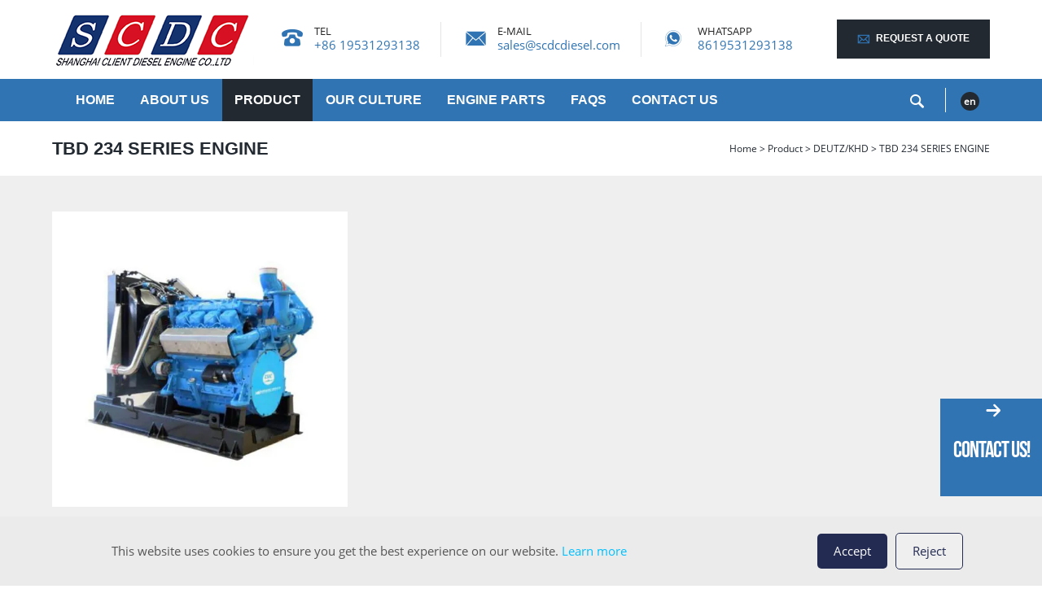

--- FILE ---
content_type: text/html; charset=utf-8
request_url: https://www.scdcdiesel.com/tbd-234-series.html
body_size: 8868
content:
<!doctype html><head ><meta charset="UTF-8"><meta name="viewport" content="width=device-width, initial-scale=1, maximum-scale=1, user-scalable=no" /><meta http-equiv="X-UA-Compatible" content="IE=edge,chrome=1" /><!-- 标题 seo -->    <title>TBD 234 SERIES For Sale | Shanghai Client Diesel Engine CO.,LTD</title>    <meta name="keyword" content="TBD 234 SERIES"/>    <meta name="description" content="Shanghai Client Diesel Engine CO.,LTD is one of the toppest TBD 234 SERIES in China.During these years of exporting , Shanghai Client Diesel Engine CO.,LTD now has rich experience in the worldwide markets "/><!-- 公共css --><link href="//resourcewebsite.singoo.cc/static/14967411731268648/en/template027/css/main.css" rel="stylesheet" type="text/css" /><link href="//resourcewebsite.singoo.cc/static/14967411731268648/en/template027/css/slick.css" rel="stylesheet" type="text/css" />    <link href="//resourcewebsite.singoo.cc/static/Public/commonfile/css/otherstyle.css" rel="stylesheet" type="text/css" /><link href="//resourcewebsite.singoo.cc/static/Public/script/magnific/magnific-popup.css" rel="stylesheet"  type="text/css"/><link rel="Shortcut Icon" href="//resourcewebsite.singoo.cc/static/Public/icon/14967411731268648.ico" /><script type="text/javascript" src="//resourcewebsite.singoo.cc/static/Public/script/jquery.min.js"></script><script type="text/javascript" src="//resourcewebsite.singoo.cc/static/Public/commonfile/js/otherJs.js"></script><!-- 页面css --><script type="text/javascript">    function setDefaultImg(obj) {        obj.src = '//resourcewebsite.singoo.cc/static/Public/image/no_image.gif';    }</script></head><!--模板A027--><body><div class="container">    <div id="menuBtn"></div>    <script>website_id = "8f280fc4b3ed16a41031eaba06a3d682"; website_name = "www.scdcdiesel.com"</script><script src="//t.91syun.com/track.js" charset="utf-8"></script>
<div id="header" class="">
    <div class="headerTop">
        <div class="center justify">
            <div id="logo" class="box">
                <a href="/">
                    <img onerror="setDefaultImg(this)" src="//resourcewebsite.singoo.cc/company_logo/5fb78f50602e2.png" alt="Shanghai Client Diesel Engine CO.,LTD">
                </a>
            </div>
            <div class="headerTopRig box">
                <ul class="msg">
                    <li class="clearfix tel">
                        <div class="wrap">
                            <span class="tit">Tel</span>
                            <a href="tel:+86 19531293138" class="text">+86 19531293138</a>
                        </div>
                    </li>
                    <li class="clearfix eml">
                        <div class="wrap">
                            <span class="tit">E-mail</span>
                            <a href="mailto:sales@scdcdiesel.com" class="text">sales@scdcdiesel.com</a>
                        </div>
                    </li>
                    <li class="clearfix whatsapp">
                        <div class="wrap">
                            <span class="tit">Whatsapp</span>
                            <a  target="_blank" href="https://api.whatsapp.com/send?phone=8619531293138" class="text">8619531293138</a>
                        </div>
                    </li>
                </ul>
                <a href="/Home/Inquiry/message" class="btn popform chatMessageBtn">
                    <span>Request a quote</span>
                </a>
            </div>
        </div>
    </div>
    <div class="headerBot">
        <div class="center justify">
            <ul id="nav" class="box">    <li class="" accesskey="15609105646526664">            <a href="/">Home</a>                    </li>        
<li class="" accesskey="15609105646528176">            <a href="/aboutus.html">About Us</a>                    </li>        
<li class="active" accesskey="15609105646528282">            <a href="/product.html">Product</a>            <ul>                    <li class="">                            <a href="/cummins.html">CUMMINS</a>                            <ul>                                    <li class="">                                            <a href="/cummins-4b-series-engine">Cummins 4B Series Engine</a>                                                                                    </li><li class="">                                            <a href="/cummins-6b-series-engine">Cummins 6B Series Engine</a>                                                                                    </li><li class="">                                            <a href="/cummins-k19-engine.html">Cummins K19 engine</a>                                                                                    </li><li class="">                                            <a href="/cummins-6l-series-engine.html">Cummins 6L Series Engine</a>                                                                                    </li><li class="">                                            <a href="/shanghai-client-diesel-engine-coltd-cummins-nta855-engine-16073939572539120.html">Cummins NTA855 Engine</a>                                                                                    </li><li class="">                                            <a href="/cummins-kta19-series">Cummins KTA19 Series</a>                                                                                    </li><li class="">                                            <a href="/shanghai-client-diesel-engine-coltd-cummins-ktaa19-series.html">Cummins KTAA19 Series</a>                                                                                    </li><li class="">                                            <a href="/shanghai-client-diesel-engine-coltd-cummins-kta38-engine-16074120340895307.html">Cummins KTA38 Engine</a>                                                                                    </li><li class="">                                            <a href="/cummins-kta50-m-engine.html">Cummins KTA50-M engine</a>                                                                                    </li><li class="">                                            <a href="/cummins-qsm11-engine.html">Cummins QSM11 Series Engine</a>                                                                                    </li><li class="">                                            <a href="/cummins-mta11-g-series-engine.html">Cummins MTA11-G Series Engine</a>                                                                                    </li><li class="">                                            <a href="/cummins-isf-series-engine.html">Cummins ISF Series Engine</a>                                                                                    </li><li class="">                                            <a href="/cummins-isme-series.html">Cummins ISME Series</a>                                                                                    </li><li class="">                                            <a href="/cummins-isz-series">Cummins ISZ Series</a>                                                                                    </li><li class="">                                            <a href="/cummins-6ctaa8.3-engine.html">Cummins 6CTAA8.3 engine</a>                                                                                    </li><li class="">                                            <a href="/cummins-6ct8.3-gm115.html">Cummins 6CT8.3-GM115</a>                                                                                    </li><li class="">                                            <a href="/cummins-kta19-m-engine">Cummins KTA19-M engine</a>                                                                                    </li>                                </ul>                        </li><li class="active">                            <a href="/deutz.html">DEUTZ/KHD</a>                            <ul>                                    <li class="">                                            <a href="/deutz-413-series-engine.html">DEUTZ 413 Series Engine</a>                                                                                    </li><li class="">                                            <a href="/deutz-f2-3-4-6-l912-series.html">DEUTZ 912 Series Engine</a>                                                                                    </li><li class="">                                            <a href="/deutz-913-series-engine.html">DEUTZ 913 SERIES ENGINE</a>                                                                                    </li><li class="">                                            <a href="/deutz-b/f6l914/c-series">DEUTZ 914 SERIES ENGINE</a>                                                                                    </li><li class="">                                            <a href="/deutz-1011-series-engine.html">DEUTZ 1011 SERIES ENGINE</a>                                                                                    </li><li class="">                                            <a href="/shanghai-client-diesel-engine-coltd-deutz-1012-series-engine.html">DEUTZ 1012 SERIES ENGINE</a>                                                                                    </li><li class="">                                            <a href="/deutz-bf6m1013-engine.html">Deutz BF6M1013 engine</a>                                                                                    </li><li class="">                                            <a href="/deutz-1015-series-engine.html">DEUTZ 1015 SERIES ENGINE</a>                                                                                    </li><li class="">                                            <a href="/tcd-2012-series-engine.html">TCD 2012 SERIES ENGINE</a>                                                                                    </li><li class="">                                            <a href="/tcd-2015-series-engine.html">TCD 2015 SERIES ENGINE</a>                                                                                    </li><li class="active">                                            <a href="/tbd-234-series.html">TBD 234 SERIES ENGINE</a>                                                                                    </li><li class="">                                            <a href="/tbd-620-series-engine.html">TBD 620 SERIES ENGINE</a>                                                                                    </li>                                </ul>                        </li><li class="">                            <a href="/isuzu.html">ISUZU</a>                            <ul>                                    <li class="">                                            <a href="/isuzu-4bd1-series-engines.html">Isuzu 4BD1 Series Engine</a>                                                                                    </li><li class="">                                            <a href="/isuzu-4hk1-series-engine.html">Isuzu 4HK1 Series Engine</a>                                                                                    </li><li class="">                                            <a href="/isuzu-6hk1-series-engine.html">Isuzu 6HK1 Series Engine</a>                                                                                    </li><li class="">                                            <a href="/isuzu-6wg1-engine.html">ISUZU 6WG1 Engine</a>                                                                                    </li><li class="">                                            <a href="/isuzu-4jb1-series-engine.html">Isuzu 4JB1 Series Engine</a>                                                                                    </li><li class="">                                            <a href="/shanghai-client-diesel-engine-coltd-isuzu-4jb1t-series-engine-16074165499357218.html">Isuzu 4JB1T Series Engine</a>                                                                                    </li><li class="">                                            <a href="/isuzu-4jg1-4jg1t-series-engine.html">Isuzu 4JG1/4JG1T  Series Engine</a>                                                                                    </li><li class="">                                            <a href="/isuzu-4jg2-engine.html">ISUZU 4JG2 Engine</a>                                                                                    </li><li class="">                                            <a href="/shanghai-client-diesel-engine-coltd-isuzu-6bd1-engine-16068739203327952.html">Isuzu 6BD1 Engine</a>                                                                                    </li><li class="">                                            <a href="/isuzu-c240-engine.html">Isuzu C240 Engine</a>                                                                                    </li>                                </ul>                        </li><li class="">                            <a href="/perkins-16068057053290707.html">PERKINS</a>                            <ul>                                    <li class="">                                            <a href="/shanghai-client-diesel-engine-coltd-perkins-400-series-engine-16068764351091453.html">Perkins 400 Series Engine</a>                                                                                    </li><li class="">                                            <a href="/shanghai-client-diesel-engine-coltd-perkins-1000-series-engine-16068764594290245.html">Perkins 1000 Series Engine</a>                                                                                    </li><li class="">                                            <a href="/perkins-1100-series-engine.html">Perkins 1100 Series Engine</a>                                                                                    </li>                                </ul>                        </li><li class="">                            <a href="/shanghai-client-diesel-engine-coltd-weichai-16068895855311333.html">Weichai</a>                            <ul>                                    <li class="">                                            <a href="/shanghai-client-diesel-engine-coltd-weichai-wp4-series-engine-16074182069304248.html">Weichai WP4 Series Engine</a>                                                                                    </li><li class="">                                            <a href="/shanghai-client-diesel-engine-coltd-weichai-wp6-series-engine-16074182400136828.html">Weichai WP6 Engine</a>                                                                                    </li><li class="">                                            <a href="/shanghai-client-diesel-engine-coltd-weichai-wp10-series-marine-engine-16074182743085542.html">Weichai WP10 series marine engine</a>                                                                                    </li><li class="">                                            <a href="/shanghai-client-diesel-engine-coltd-weichai-wp12-series-engine-16074183037484658.html">Weichai WP12 Series Engine</a>                                                                                    </li><li class="">                                            <a href="/shanghai-client-diesel-engine-coltd-weichai-wp13-series-engine-16074183373036650.html">Weichai WP13 Series Engine</a>                                                                                    </li><li class="">                                            <a href="/shanghai-client-diesel-engine-coltd-weichai-6160-series-engine-16074185783194228.html">Weichai 6160 Series Engine</a>                                                                                    </li><li class="">                                            <a href="/shanghai-client-diesel-engine-coltd-weichai-6170-series-engine-16074187276855499.html">Weichai 6170 Series Engine</a>                                                                                    </li><li class="">                                            <a href="/shanghai-client-diesel-engine-coltd-weichai-wd10-series-marine-engine-16074182743085559.html">Weichai WD10 Series Marine Engine</a>                                                                                    </li>                                </ul>                        </li><li class="">                            <a href="/yuchai.html">Yuchai</a>                            <ul>                                    <li class="">                                            <a href="/shanghai-client-diesel-engine-coltd-yuchai-yc4d-series-marine-engine-16074171245773556.html">YUCHAI YC4D SERIES MARINE ENGINE</a>                                                                                    </li><li class="">                                            <a href="/shanghai-client-diesel-engine-coltd-yuchai-yc6a-series-engine-16074171511918264.html">Yuchai YC6A Series Engine</a>                                                                                    </li><li class="">                                            <a href="/shanghai-client-diesel-engine-coltd-yuchai-yc6b-series-engine-16074171761097318.html">Yuchai YC6B Series Engine</a>                                                                                    </li><li class="">                                            <a href="/shanghai-client-diesel-engine-coltd-yuchai-yc6mk-series-engine-16074172024482854.html">Yuchai YC6MK Series Engine</a>                                                                                    </li>                                </ul>                        </li><li class="">                            <a href="/shanghai-client-diesel-engine-coltd-shangchai-16074175561786201.html">Shangchai</a>                            <ul>                                    <li class="">                                            <a href="/shanghai-client-diesel-engine-coltd-shangchai-sc11-series-engine-16074176554083417.html">Shangchai SDEC SC11 Series Engine</a>                                                                                    </li><li class="">                                            <a href="/shanghai-client-diesel-engine-coltd-shangchai-sc9d-series-engine-16074178319117247.html">Shangchai SDEC SC9D Series Engine</a>                                                                                    </li><li class="">                                            <a href="/shanghai-client-diesel-engine-coltd-shangchai-sdec-sc33w-series-engine-16074178608690168.html">Shangchai SDEC SC33W Series Engine</a>                                                                                    </li>                                </ul>                        </li><li class="">                            <a href="/shanghai-client-diesel-engine-coltd-xichai-16074176005333581.html">XICHAI</a>                            <ul>                                    <li class="">                                            <a href="/shanghai-client-diesel-engine-coltd-xichai-ca4d-series-engine.html">Xichai CA4D Engine</a>                                                                                    </li><li class="">                                            <a href="/shanghai-client-diesel-engine-coltd-xichai-ca6d-series-engine.html">Xichai CA6D Engine</a>                                                                                    </li>                                </ul>                        </li><li class="">                            <a href="/ivecosfh.html">IVECO/SFH</a>                            <ul>                                    <li class="">                                            <a href="/sfh-cursor-9-engine">SFH CURSOR 9 Engine</a>                                                                                    </li><li class="">                                            <a href="/sfh-cursor-11-engine">SFH CURSOR 11 Engine</a>                                                                                    </li><li class="">                                            <a href="/sfh-cursor-13-engine">SFH CURSOR 13 Engine</a>                                                                                    </li><li class="">                                            <a href="/shanghai-client-diesel-engine-coltd-iveco-f1c-series-engine-16087925436792774.html">Iveco F1C Series Engine</a>                                                                                    </li><li class="">                                            <a href="/shanghai-client-diesel-engine-coltd-iveco-814043-series-engine-16087926765775255.html">Iveco 8140.43 Series Engine</a>                                                                                    </li>                                </ul>                        </li><li class="">                            <a href="/shanghai-client-diesel-engine-coltd-mtu-16165506381176810.html">MTU</a>                                                    </li><li class="">                            <a href="/nissan.html">NISSAN</a>                            <ul>                                    <li class="">                                            <a href="/nissan-qd32t">Nissan QD32T Engine</a>                                                                                    </li><li class="">                                            <a href="/shanghai-client-diesel-engine-coltd-nissan-qd32ti.html">Nissan QD32Ti Engine</a>                                                                                    </li><li class="">                                            <a href="/nissan-zd30-diesel-engine.html">Nissan ZD30 Engine</a>                                                                                    </li>                                </ul>                        </li><li class="">                            <a href="/lovol.html">LOVOL</a>                            <ul>                                    <li class="">                                            <a href="/shanghai-client-diesel-engine-phaser-series.html">Phaser Series Engine</a>                                                                                    </li><li class="">                                            <a href="/shanghai-client-diesel-engine-coltd-lovol-1006-6t-engine.html">Lovol 1006-6T Engine</a>                                                                                    </li><li class="">                                            <a href="/lovol-1004-4trt-engine.html">Lovol 1004 4TRT Engine</a>                                                                                    </li>                                </ul>                        </li><li class="">                            <a href="/tanks-engine.html">TANKS ENGINE</a>                            <ul>                                    <li class="">                                            <a href="/shanghai-client-diesel-engine-coltd-chinese-type-tank-engine-16068108280463748.html">Chinese type tank engine</a>                                                                                    </li><li class="">                                            <a href="/shanghai-client-diesel-engine-coltd-germany-type-tank-engine-16068109743295672.html">Germany type tank engine</a>                                                                                    </li><li class="">                                            <a href="/shanghai-client-diesel-engine-coltd-russia-type-tank-engine-16068109966134912.html">Russia type tank engine</a>                                                                                    </li>                                </ul>                        </li><li class="">                            <a href="/gensets.html">GENSET</a>                            <ul>                                    <li class="">                                            <a href="/shanghai-client-diesel-engine-coltd-gas-genset-16068110339644662.html">Gas Genset</a>                                                                                    </li><li class="">                                            <a href="/shanghai-client-diesel-engine-coltd-diesel--genset-16068110616559772.html">Diesel  genset</a>                                                                                    </li><li class="">                                            <a href="/shanghai-client-diesel-engine-coltd-wind-genset-16068111092476857.html">Wind Genset</a>                                                                                    </li>                                </ul>                        </li><li class="">                            <a href="/shanghai-client-diesel-engine-coltd-fire-pump-engine-16195717816306975.html">Fire pump engine</a>                                                    </li><li class="">                            <a href="/shanghai-client-diesel-engine-coltd-atex-certificated-explosion-proof-engine-16195721324115627.html">ATEX Certificated Explosion proof engine</a>                                                    </li>                </ul>        </li>        
<li class="" accesskey="16056883718254959">            <a href="/ourculture.html">Our culture</a>                    </li>        
<li class="" accesskey="15610214415112461">            <a href="/engineparts.html">Engine Parts</a>                    </li>        
<li class="" accesskey="16062804291726119">            <a href="/faqs.html">FAQS</a>                    </li>        
<li class="" accesskey="15609105646528344">            <a href="/contactus.html">Contact Us</a>                    </li>        
</ul>
            <div class="searchWrap">
                <form action="" method="post" id="searchForm">
                    <div class="searchCont">
                        <i></i>
                        <input onBlur="if(value){sentData('search',value);}" type="text" class="search" id="search" name="keyword" autocomplete="off">
                        <label for="search">Search...</label>
                        <button class="searchBtn" name="submit" type="submit">Search</button>
                    </div>
                </form>
            </div>
            <div class="headerBotRig box">
                <div class="seaBtn"></div>
                <ul class="lang">
                    <li class="active"><a href="http://www.scdcdiesel.com" target="_blank">en</a></li>
                                            </ul>
            </div>
        </div>
    </div>
</div>

<script type="text/javascript">
    $("#searchForm").submit(function(e){
        var keyword = $("#searchForm input[name='keyword']").val();

        var a = 'Enter keyword please';
        var c = 'Close';
        keyword = $.trim(keyword);
        if(!keyword){
            $.alertText(a,'','',c);
            e.preventDefault();
            return;
        }
        var action = '/search.html'+'/keyword/'+keyword;
        $("#searchForm").attr('action',action);
    });

    function sentData(event,str){
        try{
            if(sentDatas && typeof sentDatas == "function"){
                // alert("sentDatas方法存在");
                var curr_str = '';
                if(event == 'copy'||event == 'email_copy'){
                    curr_str = window.getSelection?window.getSelection():document.selection.createRange().text;
                    // alert(curr_str.text);
                    var curr_str = curr_str.toString();
                    sentDatas(event,curr_str);
                }else{
                    sentDatas(event,str);
                }
            }
        }catch(e){
            console.log("no Function");
        }
    }
</script>

            <div id="main" >                            <div class="crumbsWrap justify center">                    <div class="box cateName">TBD 234 SERIES ENGINE</div>                    <div class="box crumbs">                        <div class="smallNav">                        <span itemscope itemtype="http://data-vocabulary.org/Breadcrumb">                            <a href="/" itemprop="url">                                <span itemprop="title">Home</span>                            </a>                        </span>                            <span> > </span>                            <span itemscope itemtype="http://data-vocabulary.org/Breadcrumb">                                    <a href="/product.html" itemprop="url">                                        <span itemprop="title">Product</span>                                    </a>                                </span>                                    <span> > </span><span itemscope itemtype="http://data-vocabulary.org/Breadcrumb">                                    <a href="/deutz.html" itemprop="url">                                        <span itemprop="title">DEUTZ/KHD</span>                                    </a>                                </span>                                    <span> > </span>                                                        <span itemscope itemtype="http://data-vocabulary.org/Breadcrumb">                            <a href="/tbd-234-series.html" itemprop="url">                                <span itemprop="title">TBD 234 SERIES ENGINE</span>                            </a>                        </span>                        </div>                    </div>                </div>                            <div class="paddingStyle bgColor">        <div class="products_01" itemscope itemtype="http://schema.org/Product">            <div class="center">                <div class="wrap justify" itemprop="description">                    <div class="box">                            <a href="/tbd-234-series-engine-16079129066181616.html" class="imgWrap">                                <img onerror="setDefaultImg(this)" src="//resourcewebsite.singoo.cc/14967411731268648/en/image/5fd6cd021943a.jpg_.webp" alt="Deutz TBD 234 Series Engine" />                            </a>                            <div class="botWrap">                                <a href="/tbd-234-series-engine-16079129066181616.html" class="tit">Deutz TBD 234 Series Engine</a>                                <div class="des">                                    
	
		Water-cooled, direct injection 6, 8, 12 and 16 cylinder 60° V-engines. Mechanical, hydraulic ...                                </div>                                <a href="/tbd-234-series-engine-16079129066181616.html" class="more">More</a>                            </div>                        </div>                        
                    <div class="line"></div>                </div>                <div class="pageNum"><div><span class='row'>Total 1 Page 1 Records</span>     </div></div>            </div>        </div>    </div>        </div>        <!-- 公共底部 -->
<div id="footer">
    <div class="footerTop">
        <div class="justify top center">
            <div class="footerAbout box">
                <div class="title">About Us</div>
                <a href="/">
                    <img onerror="setDefaultImg(this)" src="//resourcewebsite.singoo.cc/company_logo/5fb78f50602e2.png" alt="Shanghai Client Diesel Engine CO.,LTD">
                </a>
                <div class="des">As a leading manufacturer and supplier in China, founded in 2007. 
We are specialized in complete engine and spare parts....</div>
                <div class="linkW">
                    <div class="tit">Related Links:</div>
                    <ul>
                        <li><a href="http://www.scdc-engine.com" target="_blank">http://www.scdc-engine.com</a></li>
                        <li><a href="http://www.perkins-dieselengine.com" target="_blank">http://www.perkins-dieselengine.com</a></li>
                        <li><a href="http://www.scdc-power.com" target="_blank">http://www.scdc-power.com</a></li>
                        <li><a href="http://www.client-engine.com" target="_blank">http://www.client-engine.com</a></li>
                    </ul>
                </div>
            </div>
            <div class="box footerMenu">
                <div class="title">Navigation</div>
                <ul class="menu">
                  <li><a href="/">Home</a></li><li><a href="/aboutus.html">About Us</a></li><li><a href="/product.html">Product</a></li><li><a href="/ourculture.html">Our culture</a></li><li><a href="/engineparts.html">Engine Parts</a></li><li><a href="/faqs.html">FAQS</a></li><li><a href="/contactus.html">Contact Us</a></li>                </ul>
            </div>
            <div class="box footerContact">
                <div class="title">Contact Us</div>
                <ul class="msg">
                    <li class="tel">
                            <span>Tel: </span>
                            <a href="tel:+86 19531293138" class="eml">+86 19531293138</a>
                        </li>                    <li class="eml">
                            <span>E-mail: </span>
                            <a onclick="sentData('email_click'); return true;" oncopy="sentData('email_copy'); return true;" href="mailto:sales@scdcdiesel.com">sales@scdcdiesel.com</a>
                        </li>                                        <li class="whatsapp">
                            <span>whatsapp: </span>
                            <a target="_blank" href="https://api.whatsapp.com/send?phone=8619531293138">8619531293138</a>
                        </li>                    <li class="fax">
                            <span>Fax: </span>
                            +86 21 56809005                        </li>                    <li class="skype">
                            <span>Skype: </span>
                            <a href="skype:Charles5225?chat">Charles5225</a>
                        </li>                                        <li class="add">
                            Building 4, NO.1028 Xinmiao 3rd Road, Songjiang District, Shanghai, China                         </li>                </ul>
            </div>

        </div>
    </div>
    <div class="footerBot">
        <div class="center justify">
            <div class="leftWrap box">
                <div class="botWrap">
                    <div class="copyRight">
                       Copyright © Shanghai Client Diesel Engine CO.,LTD                    </div>
                    <div class="support">
                        <a href="http://91syun.com" target="_blank">Powered by singoo</a>
                    </div>
                </div>
            </div>

            <div class="box footerShareWrap">
                <ul>
                   <li>
                            <a class="fb" href="https://www.facebook.com/ClientDieselEngine/" target="_blank"></a>
                        </li>                    <li>
                            <a class="tt" href="https://twitter.com/masonweixin" target="_blank"></a>
                        </li>                    <li>
                            <a class="in" href="https://www.linkedin.com/in/%E6%99%AF%E9%BE%99-%E6%9D%8E-04a9b2148/" target="_blank"></a>
                        </li>                    <li>
                            <a class="gg" href="http://www.client-engine.com" target="_blank"></a>
                        </li>                    <li>
                            <a class="yt" href="https://www.youtube.com/channel/UCaFqAMp0aPE0Y0AlZk7AE7A" target="_blank"></a>
                        </li>                </ul>
            </div>
        </div>
    </div>
</div>
<div id="goTop"></div>
<div id="footerToolBar">
    <ul class="clearfix">
        <li class="footerBarPro"><a>
            Products
        </a></li>
        <li class="footerBarTel"><a href="tel:+86 19531293138">
            Tel
        </a></li>
        <!-- <li class="footerBarEmail"><a onclick="sentData('email_click'); return true;" oncopy="sentData('email_copy'); return true;" href="mailto:sales@scdcdiesel.com">
            E-mail
        </a></li> -->
        <li class="footerBarMessage"><a href="/Home/Inquiry/message" class="popform">
            Order
        </a></li>
        <li class="footerBarShare">
                        <a href="/Home/Inquiry/share" class="popform">Share</a>        </li>
    </ul>
</div>
<div class="toolMask">
    <div class="toolTop">
        <div id="toolCloseBtn"></div>
        Product Catalog
    </div>
    <div class="toolContent">
        <div class="ToolListTitle"><a href="/product.html">Product</a>
        </div>
        <ul class="listStyle">
            <li><a href="/cummins.html">CUMMINS</a>
                    <ul>
                        <li><a href="/cummins-4b-series-engine">Cummins 4B Series Engine</a>
                                <ul>
                                                                    </ul>
                            </li><li><a href="/cummins-6b-series-engine">Cummins 6B Series Engine</a>
                                <ul>
                                                                    </ul>
                            </li><li><a href="/cummins-k19-engine.html">Cummins K19 engine</a>
                                <ul>
                                                                    </ul>
                            </li><li><a href="/cummins-6l-series-engine.html">Cummins 6L Series Engine</a>
                                <ul>
                                                                    </ul>
                            </li><li><a href="/shanghai-client-diesel-engine-coltd-cummins-nta855-engine-16073939572539120.html">Cummins NTA855 Engine</a>
                                <ul>
                                                                    </ul>
                            </li><li><a href="/cummins-kta19-series">Cummins KTA19 Series</a>
                                <ul>
                                                                    </ul>
                            </li><li><a href="/shanghai-client-diesel-engine-coltd-cummins-ktaa19-series.html">Cummins KTAA19 Series</a>
                                <ul>
                                                                    </ul>
                            </li><li><a href="/shanghai-client-diesel-engine-coltd-cummins-kta38-engine-16074120340895307.html">Cummins KTA38 Engine</a>
                                <ul>
                                                                    </ul>
                            </li><li><a href="/cummins-kta50-m-engine.html">Cummins KTA50-M engine</a>
                                <ul>
                                                                    </ul>
                            </li><li><a href="/cummins-qsm11-engine.html">Cummins QSM11 Series Engine</a>
                                <ul>
                                                                    </ul>
                            </li><li><a href="/cummins-mta11-g-series-engine.html">Cummins MTA11-G Series Engine</a>
                                <ul>
                                                                    </ul>
                            </li><li><a href="/cummins-isf-series-engine.html">Cummins ISF Series Engine</a>
                                <ul>
                                                                    </ul>
                            </li><li><a href="/cummins-isme-series.html">Cummins ISME Series</a>
                                <ul>
                                                                    </ul>
                            </li><li><a href="/cummins-isz-series">Cummins ISZ Series</a>
                                <ul>
                                                                    </ul>
                            </li><li><a href="/cummins-6ctaa8.3-engine.html">Cummins 6CTAA8.3 engine</a>
                                <ul>
                                                                    </ul>
                            </li><li><a href="/cummins-6ct8.3-gm115.html">Cummins 6CT8.3-GM115</a>
                                <ul>
                                                                    </ul>
                            </li><li><a href="/cummins-kta19-m-engine">Cummins KTA19-M engine</a>
                                <ul>
                                                                    </ul>
                            </li>                    </ul>
                </li><li><a href="/deutz.html">DEUTZ/KHD</a>
                    <ul>
                        <li><a href="/deutz-413-series-engine.html">DEUTZ 413 Series Engine</a>
                                <ul>
                                                                    </ul>
                            </li><li><a href="/deutz-f2-3-4-6-l912-series.html">DEUTZ 912 Series Engine</a>
                                <ul>
                                                                    </ul>
                            </li><li><a href="/deutz-913-series-engine.html">DEUTZ 913 SERIES ENGINE</a>
                                <ul>
                                                                    </ul>
                            </li><li><a href="/deutz-b/f6l914/c-series">DEUTZ 914 SERIES ENGINE</a>
                                <ul>
                                                                    </ul>
                            </li><li><a href="/deutz-1011-series-engine.html">DEUTZ 1011 SERIES ENGINE</a>
                                <ul>
                                                                    </ul>
                            </li><li><a href="/shanghai-client-diesel-engine-coltd-deutz-1012-series-engine.html">DEUTZ 1012 SERIES ENGINE</a>
                                <ul>
                                                                    </ul>
                            </li><li><a href="/deutz-bf6m1013-engine.html">Deutz BF6M1013 engine</a>
                                <ul>
                                                                    </ul>
                            </li><li><a href="/deutz-1015-series-engine.html">DEUTZ 1015 SERIES ENGINE</a>
                                <ul>
                                                                    </ul>
                            </li><li><a href="/tcd-2012-series-engine.html">TCD 2012 SERIES ENGINE</a>
                                <ul>
                                                                    </ul>
                            </li><li><a href="/tcd-2015-series-engine.html">TCD 2015 SERIES ENGINE</a>
                                <ul>
                                                                    </ul>
                            </li><li><a href="/tbd-234-series.html">TBD 234 SERIES ENGINE</a>
                                <ul>
                                                                    </ul>
                            </li><li><a href="/tbd-620-series-engine.html">TBD 620 SERIES ENGINE</a>
                                <ul>
                                                                    </ul>
                            </li>                    </ul>
                </li><li><a href="/isuzu.html">ISUZU</a>
                    <ul>
                        <li><a href="/isuzu-4bd1-series-engines.html">Isuzu 4BD1 Series Engine</a>
                                <ul>
                                                                    </ul>
                            </li><li><a href="/isuzu-4hk1-series-engine.html">Isuzu 4HK1 Series Engine</a>
                                <ul>
                                                                    </ul>
                            </li><li><a href="/isuzu-6hk1-series-engine.html">Isuzu 6HK1 Series Engine</a>
                                <ul>
                                                                    </ul>
                            </li><li><a href="/isuzu-6wg1-engine.html">ISUZU 6WG1 Engine</a>
                                <ul>
                                                                    </ul>
                            </li><li><a href="/isuzu-4jb1-series-engine.html">Isuzu 4JB1 Series Engine</a>
                                <ul>
                                                                    </ul>
                            </li><li><a href="/shanghai-client-diesel-engine-coltd-isuzu-4jb1t-series-engine-16074165499357218.html">Isuzu 4JB1T Series Engine</a>
                                <ul>
                                                                    </ul>
                            </li><li><a href="/isuzu-4jg1-4jg1t-series-engine.html">Isuzu 4JG1/4JG1T  Series Engine</a>
                                <ul>
                                                                    </ul>
                            </li><li><a href="/isuzu-4jg2-engine.html">ISUZU 4JG2 Engine</a>
                                <ul>
                                                                    </ul>
                            </li><li><a href="/shanghai-client-diesel-engine-coltd-isuzu-6bd1-engine-16068739203327952.html">Isuzu 6BD1 Engine</a>
                                <ul>
                                                                    </ul>
                            </li><li><a href="/isuzu-c240-engine.html">Isuzu C240 Engine</a>
                                <ul>
                                                                    </ul>
                            </li>                    </ul>
                </li><li><a href="/perkins-16068057053290707.html">PERKINS</a>
                    <ul>
                        <li><a href="/shanghai-client-diesel-engine-coltd-perkins-400-series-engine-16068764351091453.html">Perkins 400 Series Engine</a>
                                <ul>
                                                                    </ul>
                            </li><li><a href="/shanghai-client-diesel-engine-coltd-perkins-1000-series-engine-16068764594290245.html">Perkins 1000 Series Engine</a>
                                <ul>
                                                                    </ul>
                            </li><li><a href="/perkins-1100-series-engine.html">Perkins 1100 Series Engine</a>
                                <ul>
                                                                    </ul>
                            </li>                    </ul>
                </li><li><a href="/shanghai-client-diesel-engine-coltd-weichai-16068895855311333.html">Weichai</a>
                    <ul>
                        <li><a href="/shanghai-client-diesel-engine-coltd-weichai-wp4-series-engine-16074182069304248.html">Weichai WP4 Series Engine</a>
                                <ul>
                                                                    </ul>
                            </li><li><a href="/shanghai-client-diesel-engine-coltd-weichai-wp6-series-engine-16074182400136828.html">Weichai WP6 Engine</a>
                                <ul>
                                                                    </ul>
                            </li><li><a href="/shanghai-client-diesel-engine-coltd-weichai-wp10-series-marine-engine-16074182743085542.html">Weichai WP10 series marine engine</a>
                                <ul>
                                                                    </ul>
                            </li><li><a href="/shanghai-client-diesel-engine-coltd-weichai-wp12-series-engine-16074183037484658.html">Weichai WP12 Series Engine</a>
                                <ul>
                                                                    </ul>
                            </li><li><a href="/shanghai-client-diesel-engine-coltd-weichai-wp13-series-engine-16074183373036650.html">Weichai WP13 Series Engine</a>
                                <ul>
                                                                    </ul>
                            </li><li><a href="/shanghai-client-diesel-engine-coltd-weichai-6160-series-engine-16074185783194228.html">Weichai 6160 Series Engine</a>
                                <ul>
                                                                    </ul>
                            </li><li><a href="/shanghai-client-diesel-engine-coltd-weichai-6170-series-engine-16074187276855499.html">Weichai 6170 Series Engine</a>
                                <ul>
                                                                    </ul>
                            </li><li><a href="/shanghai-client-diesel-engine-coltd-weichai-wd10-series-marine-engine-16074182743085559.html">Weichai WD10 Series Marine Engine</a>
                                <ul>
                                                                    </ul>
                            </li>                    </ul>
                </li><li><a href="/yuchai.html">Yuchai</a>
                    <ul>
                        <li><a href="/shanghai-client-diesel-engine-coltd-yuchai-yc4d-series-marine-engine-16074171245773556.html">YUCHAI YC4D SERIES MARINE ENGINE</a>
                                <ul>
                                                                    </ul>
                            </li><li><a href="/shanghai-client-diesel-engine-coltd-yuchai-yc6a-series-engine-16074171511918264.html">Yuchai YC6A Series Engine</a>
                                <ul>
                                                                    </ul>
                            </li><li><a href="/shanghai-client-diesel-engine-coltd-yuchai-yc6b-series-engine-16074171761097318.html">Yuchai YC6B Series Engine</a>
                                <ul>
                                                                    </ul>
                            </li><li><a href="/shanghai-client-diesel-engine-coltd-yuchai-yc6mk-series-engine-16074172024482854.html">Yuchai YC6MK Series Engine</a>
                                <ul>
                                                                    </ul>
                            </li>                    </ul>
                </li><li><a href="/shanghai-client-diesel-engine-coltd-shangchai-16074175561786201.html">Shangchai</a>
                    <ul>
                        <li><a href="/shanghai-client-diesel-engine-coltd-shangchai-sc11-series-engine-16074176554083417.html">Shangchai SDEC SC11 Series Engine</a>
                                <ul>
                                                                    </ul>
                            </li><li><a href="/shanghai-client-diesel-engine-coltd-shangchai-sc9d-series-engine-16074178319117247.html">Shangchai SDEC SC9D Series Engine</a>
                                <ul>
                                                                    </ul>
                            </li><li><a href="/shanghai-client-diesel-engine-coltd-shangchai-sdec-sc33w-series-engine-16074178608690168.html">Shangchai SDEC SC33W Series Engine</a>
                                <ul>
                                                                    </ul>
                            </li>                    </ul>
                </li><li><a href="/shanghai-client-diesel-engine-coltd-xichai-16074176005333581.html">XICHAI</a>
                    <ul>
                        <li><a href="/shanghai-client-diesel-engine-coltd-xichai-ca4d-series-engine.html">Xichai CA4D Engine</a>
                                <ul>
                                                                    </ul>
                            </li><li><a href="/shanghai-client-diesel-engine-coltd-xichai-ca6d-series-engine.html">Xichai CA6D Engine</a>
                                <ul>
                                                                    </ul>
                            </li>                    </ul>
                </li><li><a href="/ivecosfh.html">IVECO/SFH</a>
                    <ul>
                        <li><a href="/sfh-cursor-9-engine">SFH CURSOR 9 Engine</a>
                                <ul>
                                                                    </ul>
                            </li><li><a href="/sfh-cursor-11-engine">SFH CURSOR 11 Engine</a>
                                <ul>
                                                                    </ul>
                            </li><li><a href="/sfh-cursor-13-engine">SFH CURSOR 13 Engine</a>
                                <ul>
                                                                    </ul>
                            </li><li><a href="/shanghai-client-diesel-engine-coltd-iveco-f1c-series-engine-16087925436792774.html">Iveco F1C Series Engine</a>
                                <ul>
                                                                    </ul>
                            </li><li><a href="/shanghai-client-diesel-engine-coltd-iveco-814043-series-engine-16087926765775255.html">Iveco 8140.43 Series Engine</a>
                                <ul>
                                                                    </ul>
                            </li>                    </ul>
                </li><li><a href="/shanghai-client-diesel-engine-coltd-mtu-16165506381176810.html">MTU</a>
                    <ul>
                                            </ul>
                </li><li><a href="/nissan.html">NISSAN</a>
                    <ul>
                        <li><a href="/nissan-qd32t">Nissan QD32T Engine</a>
                                <ul>
                                                                    </ul>
                            </li><li><a href="/shanghai-client-diesel-engine-coltd-nissan-qd32ti.html">Nissan QD32Ti Engine</a>
                                <ul>
                                                                    </ul>
                            </li><li><a href="/nissan-zd30-diesel-engine.html">Nissan ZD30 Engine</a>
                                <ul>
                                                                    </ul>
                            </li>                    </ul>
                </li><li><a href="/lovol.html">LOVOL</a>
                    <ul>
                        <li><a href="/shanghai-client-diesel-engine-phaser-series.html">Phaser Series Engine</a>
                                <ul>
                                                                    </ul>
                            </li><li><a href="/shanghai-client-diesel-engine-coltd-lovol-1006-6t-engine.html">Lovol 1006-6T Engine</a>
                                <ul>
                                                                    </ul>
                            </li><li><a href="/lovol-1004-4trt-engine.html">Lovol 1004 4TRT Engine</a>
                                <ul>
                                                                    </ul>
                            </li>                    </ul>
                </li><li><a href="/tanks-engine.html">TANKS ENGINE</a>
                    <ul>
                        <li><a href="/shanghai-client-diesel-engine-coltd-chinese-type-tank-engine-16068108280463748.html">Chinese type tank engine</a>
                                <ul>
                                                                    </ul>
                            </li><li><a href="/shanghai-client-diesel-engine-coltd-germany-type-tank-engine-16068109743295672.html">Germany type tank engine</a>
                                <ul>
                                                                    </ul>
                            </li><li><a href="/shanghai-client-diesel-engine-coltd-russia-type-tank-engine-16068109966134912.html">Russia type tank engine</a>
                                <ul>
                                                                    </ul>
                            </li>                    </ul>
                </li><li><a href="/gensets.html">GENSET</a>
                    <ul>
                        <li><a href="/shanghai-client-diesel-engine-coltd-gas-genset-16068110339644662.html">Gas Genset</a>
                                <ul>
                                                                    </ul>
                            </li><li><a href="/shanghai-client-diesel-engine-coltd-diesel--genset-16068110616559772.html">Diesel  genset</a>
                                <ul>
                                                                    </ul>
                            </li><li><a href="/shanghai-client-diesel-engine-coltd-wind-genset-16068111092476857.html">Wind Genset</a>
                                <ul>
                                                                    </ul>
                            </li>                    </ul>
                </li><li><a href="/shanghai-client-diesel-engine-coltd-fire-pump-engine-16195717816306975.html">Fire pump engine</a>
                    <ul>
                                            </ul>
                </li><li><a href="/shanghai-client-diesel-engine-coltd-atex-certificated-explosion-proof-engine-16195721324115627.html">ATEX Certificated Explosion proof engine</a>
                    <ul>
                                            </ul>
                </li>        </ul>
    </div>
</div>
<div id="chatToolBox">
    <ul>
        <li id="chatToolMail"><i></i><a id="chatMessageBtn" class="popform" href="javascript:void(0);" data-mfp-src="/Home/Inquiry/message">Contact Us!</a></li>
    </ul>
</div>

<script>
    $(function () {
        if(typeof(cookie_page1) != "undefined") {
            var message_url = "/Home/Inquiry/message" + '/cookie_page1/' + cookie_page1  + '/website_id/' + website_id + '/host/' + host;
            $(".footerBarMessage a,#chatMessageBtn").attr("data-mfp-src", message_url);
        }
    });
</script>
</div><!-- 公共js --><script type="text/javascript" src="//resourcewebsite.singoo.cc/static/Public/script/magnific/jquery.magnific-popup.min.js"></script><script type="text/javascript" src="//resourcewebsite.singoo.cc/static/14967411731268648/en/template027/js/slick.min.js"></script><script type="text/javascript" src="//resourcewebsite.singoo.cc/static/Public/commonfile/js/common.min.js"></script><script type="text/javascript" src="//resourcewebsite.singoo.cc/static/14967411731268648/en/template027/js/js.js"></script><script>
const backgroundColorPopup = "rgb(235, 235, 235)";
const acceptButtonColor = "#232b52";
const acceptButtonTextColor = "#fff";
const rejectButtonColor = "#232b52";
const rejectButtonBorderColor = "#232b52";
const learnMoreLinkColor = "rgb(0, 192, 255)";
const cookieNoticeText = "This website uses cookies to ensure you get the best experience on our website.";
const learnMoreLinkText = "Learn more";
const learnMoreLinkHref = "https://europa.eu/european-union/abouteuropa/cookies_en";
const acceptButtonText = "Accept";
const rejectButtonText = "Reject";
</script>
<script src="https://shopsource.singoo.cc/common/js/eea-region.js"></script>
<script src="https://shopsource.singoo.cc/common/js/ga_cmp5.js"></script>
<script async src="https://www.googletagmanager.com/gtag/js?id=UA-193672559-1"></script>
<script>
  window.dataLayer = window.dataLayer || [];
  function gtag(){dataLayer.push(arguments);}
  gtag('js', new Date());


  var dimensionValue = cookies;
  var dimension3= cookie_page1;
  gtag('config', 'UA-193672559-1',{
    'dimension1':dimensionValue,'dimension3':dimension3
  });
 gtag('config', 'AW-391440100');
</script>
<!-- Global site tag (gtag.js) - Google Analytics -->
<script async src="https://www.googletagmanager.com/gtag/js?id=G-QMKKDC11MV"></script>
<script>
  window.dataLayer = window.dataLayer || [];
  function gtag(){dataLayer.push(arguments);}
  gtag('js', new Date());

  var dimensionValue = cookies;
  var dimension3= cookie_page1;
	gtag('config', 'G-QMKKDC11MV',{
    'dimension1':dimensionValue,'dimension3':dimension3
  });
</script>
<script src="https://cdn.staticfile.org/jquery/2.2.4/jquery.min.js"></script>

<!-- Google Tag Manager -->
<script>(function(w,d,s,l,i){w[l]=w[l]||[];w[l].push({'gtm.start':
new Date().getTime(),event:'gtm.js'});var f=d.getElementsByTagName(s)[0],
j=d.createElement(s),dl=l!='dataLayer'?'&l='+l:'';j.async=true;j.src=
'https://www.googletagmanager.com/gtm.js?id='+i+dl;f.parentNode.insertBefore(j,f);
})(window,document,'script','dataLayer','GTM-PKQCH5WR');</script>
<!-- End Google Tag Manager -->
<!-- Facebook Pixel Code -->
<script nonce="gYa13tHm">
!function(f,b,e,v,n,t,s){if(f.fbq)return;n=f.fbq=function(){n.callMethod?
n.callMethod.apply(n,arguments):n.queue.push(arguments)};if(!f._fbq)f._fbq=n;
n.push=n;n.loaded=!0;n.version='2.0';n.queue=[];t=b.createElement(e);t.async=!0;
t.src=v;s=b.getElementsByTagName(e)[0];s.parentNode.insertBefore(t,s)}(window,
document,'script','https://connect.facebook.net/en_US/fbevents.js');

fbq('init', '2095088544137783');
fbq('track', "PageView");</script>
<noscript><img height="1" width="1" style="display:none"
src="https://www.facebook.com/tr?id=2095088544137783&ev=PageView&noscript=1"
/></noscript>
<!-- End Facebook Pixel Code --><script type="text/javascript" src="//resourcewebsite.singoo.cc/static/Public/commonfile/js/jquery.lazyload.min.js"></script><script>
            $(function(){
                $("img[data-original]").lazyload({
                    placeholder : "//resourcewebsite.singoo.cc/static/Public/image/no_image.gif",
                    effect: "fadeIn"
            });
        });
        </script> <script>    var domain = 'socialtest.shxinggu.com';    var video_play_count_add_url = '/Home/Product/postdend';</script></body></html>

--- FILE ---
content_type: text/html;charset=UTF-8
request_url: https://chat.singoo.cc/php/singoocookie_etag.php?cookie=singoocookie_etag&singoocookie_etag=262ac838-72d5-4e23-93aa-545434622299&name=singoo_cookie?v=03730301049948266
body_size: -123
content:
262ac838-72d5-4e23-93aa-545434622299

--- FILE ---
content_type: text/html;charset=UTF-8
request_url: https://chat.singoo.cc/php/singoocookie_cache.php?cookie=singoocookie_cache&singoocookie_cache=262ac838-72d5-4e23-93aa-545434622299&name=singoo_cookie?v=0359997940707929
body_size: -111
content:
262ac838-72d5-4e23-93aa-545434622299

--- FILE ---
content_type: text/css
request_url: https://resourcewebsite.singoo.cc/static/14967411731268648/en/template027/css/main.css
body_size: 9910
content:
a, a:before, a:after, #goTop, .container, .lm, span, .title, img, li, .tab, i { transition: all 0.6s ease 0s; -moz-transition: all 0.6s ease 0s; -webkit-transition: all 0.6s ease 0s; -o-transition: all 0.6s ease 0s; -ms-transition: all 0.6s ease 0s; }

.lm, .right, .left, .date, #banner .item span { -o-box-sizing: border-box; -ms-box-sizing: border-box; box-sizing: border-box; }

.justify, .inner, img, input, textarea, select, button, table, label, .center, .searchForm { -o-box-sizing: border-box; -ms-box-sizing: border-box; box-sizing: border-box; }

.clearfix { *zoom: 1; }
.clearfix:before, .clearfix:after { content: ""; display: table; }
.clearfix:after { clear: both; }

.playBtn { content: ""; width: 140px; height: 140px; border-radius: 50%; background: rgba(255, 255, 255, 0.6); position: absolute; top: 0; left: 0; right: 0; bottom: 0; margin: auto; z-index: 2; }
.playBtn:before { content: ""; width: 78.57143%; height: 78.57143%; border-radius: 50%; background: #000; position: absolute; top: 0; left: 0; right: 0; bottom: 0; margin: auto; }
.playBtn:after { width: 30px; height: 30px; line-height: 30px; text-align: center; position: absolute; top: 0; left: 0; right: 0; bottom: 0; margin: auto; content: "\e620"; font-family: icomoon, Arial, Helvetica, 'Microsoft YaHei', SimSun, Sans-serif; font-size: 50px; color: #fff; text-align: center; padding-left: 4px; }
.playBtn:hover { box-shadow: 0 0 20px rgba(0, 0, 0, 0.5); }
@media screen and (max-width: 1400px) { .playBtn:after { font-size: 40px; } }
@media screen and (max-width: 875px) { .playBtn:after { font-size: 20px; } }
@media screen and (max-width: 500px) { .playBtn:after { font-size: 16px; } }

.placeH { position: absolute; top: 0; left: 0; width: 100%; height: 100%; white-space: nowrap; font-size: 0; -o-box-sizing: border-box; -ms-box-sizing: border-box; box-sizing: border-box; }
.placeH:after { content: ""; display: inline-block; vertical-align: middle; width: 0; height: 100%; }
.placeH .textMidSon { display: inline-block; white-space: normal; vertical-align: middle; font-size: 14px; width: 100%; }
@media screen and (max-width: 875px) { .placeH { position: static; height: auto; } }

.justify { text-align: justify; text-justify: inter-ideograph; letter-spacing: 0px; font-size: 0px; }
.justify:after { content: ''; height: 0px; width: 100%; display: inline-block; overflow: hidden; }
.justify .line { display: inline-block; height: 0px; overflow: hidden; }
.justify > * { text-align: left; font-size: 15px; }
.justify .box { display: inline-block; vertical-align: top; }
.box.justify { text-align: justify; }

body { font-family: 'opensans', Arial, Helvetica, 'Microsoft YaHei', SimSun, Sans-serif; }

#pageNum { font-family: Arial, Helvetica, 'Microsoft YaHei', SimSun, Sans-serif; }

blockquote, body, button, dd, div, dl, dt, fieldset, figure, form, h1, h2, h3, h4, h5, h6, input, legend, li, ol, p, pre, table, textarea, ul { margin: 0; padding: 0; }

area:focus, button:focus, input:focus, textarea:focus { outline: 0; }

a img, abbr, acronym, fieldset, img, legend { border: 0 none; }

figure, li, ol, ul { list-style: none; }

address, caption, cite, code, dfn, th, var { font-weight: 400; font-style: normal; }

h1, h2, h3, h4, h5, h6 { display: inline; font-weight: 400; font-size: 100%; }

q:after, q:before { content: ''; }

button, input[type=button], input[type=reset], input[type=submit] { cursor: pointer; -webkit-appearance: button; }

button { overflow: visible; }

pre, textarea { overflow: auto; }

button, input, optgroup, select, textarea { margin: 0; color: inherit; font: inherit; }

button, select { text-transform: none; }

button[disabled], html input[disabled] { cursor: default; }

a[href], label[for], select { cursor: pointer; }

a, div, input, span, textarea { -webkit-tap-highlight-color: transparent; }

a:active, a:hover { outline: 0; }

sub, sup { position: relative; vertical-align: baseline; font-size: 75%; }

sup { top: -.5em; }

sub { bottom: -.25em; }

svg:not(:root) { overflow: hidden; }

input[type=search]::-webkit-search-cancel-button, input[type=search]::-webkit-search-decoration { -webkit-appearance: none; }

input[type=search] { -webkit-appearance: textfield; }

html { font-family: sans-serif; -ms-text-size-adjust: 100%; -webkit-text-size-adjust: 100%; }

article, aside, details, figcaption, figure, footer, header, hgroup, main, menu, nav, section, summary { display: block; }

audio, canvas, progress, video { display: inline-block; vertical-align: baseline; }

audio:not([controls]) { display: none; height: 0; }

[hidden], template { display: none; }

a { background-color: transparent; }

abbr[title] { border-bottom: 1px dotted; }

b, optgroup, strong { font-weight: 700; }

small { font-size: 80%; }

code, kbd, pre, samp { font-size: 1em; font-family: monospace,monospace; }

button::-moz-focus-inner, input::-moz-focus-inner { padding: 0; border: 0; }

input { line-height: normal; }

input[type=checkbox], input[type=radio] { box-sizing: border-box; padding: 0; }

input[type=number]::-webkit-inner-spin-button, input[type=number]::-webkit-outer-spin-button { height: auto; }

fieldset { margin: 0 2px; padding: .35em .625em .75em; border: 1px solid silver; }

table { width: 100%; border-collapse: collapse; border-spacing: 0; }

table th { background: #ddd; font-weight: 700; }

table td, th { padding: 5px; border: 1px solid #ccc; text-align: center; word-wrap: break-word; word-break: break-word; }

img { width: auto\9; height: auto; max-width: 100%; }

@font-face { font-family: 'icomoon'; src: url("../font/icomoon.eot"); src: url("../font/icomoon.eot?#iefix") format("embedded-opentype"), url("../font/icomoon.woff") format("woff"), url("../font/icomoon.woff2") format("woff2"), url("../font/icomoon.ttf") format("truetype"), url("../font/icomoon.svg#icomoon") format("svg"); }
@font-face { font-family: 'opensans'; src: url("../font/opensans.eot"); src: local("Open Sans"), url("../font/opensans.eot?#iefix") format("embedded-opentype"), url("../font/opensans.woff") format("woff"), url("../font/opensans.woff2") format("woff2"), url("../font/opensans.ttf") format("truetype"), url("../font/opensans.svg#opensans") format("svg"); }
html { font-size: 16px; }

body { color: #555555; line-height: 1.5714; font-size: 15px; -webkit-font-smoothing: antialiased; font-smooth: always; -moz-osx-font-smoothing: grayscale; }

a { text-decoration: none; color: #555; }

*:before, *:after { text-align: inherit; -webkit-font-smoothing: antialiased; -moz-osx-font-smoothing: grayscale; }

input[type="text"], input[type="password"], textarea { text-align: left; background: transparent; }
input[type="text"]:focus, input[type="text"].focusOn, input[type="password"]:focus, input[type="password"].focusOn, textarea:focus, textarea.focusOn { background: #fff; }

.search::-webkit-input-placeholder { color: white; }

.search:-moz-placeholder { color: white; }

.search:-ms-input-placeholder { color: white; }

input, textarea, select, button, label { transition: all 0.2s ease 0s; -moz-transition: all 0.2s ease 0s; -webkit-transition: all 0.2s ease 0s; -o-transition: all 0.2s ease 0s; -ms-transition: all 0.2s ease 0s; }

.center { width: 90%; margin-left: auto; margin-right: auto; max-width: 1170px; }
@media screen and (max-width: 1366px) { .center { width: 88%; } }
@media screen and (max-width: 1300px) { .center { width: 90%; } }
@media screen and (max-width: 1000px) { .center { width: 100%; padding-left: 10px; padding-right: 10px; } }

/*.center { width: 100%; max-width: 1170px; margin-left: auto; margin-right: auto; }*/
/*@media screen and (max-width: 1200px) { .center { width: 100%; padding-left: 10px; padding-right: 10px; } }*/

i { font-style: normal; }

img { vertical-align: bottom; }

a[href^="mailto:"], a[href^="tel:"] { display: inline-block; }

table { line-height: 1.5; width: 100%; }

table.table-left td, table.table-left th { text-align: left; }

.addthis_sharing_toolbox { white-space: nowrap; }

hr { height: 1px; width: 100%; overflow: hidden; border: 0px none; box-shadow: none; background: #ccc; }

.headerTtnWrap { position: fixed; right: 0; top: 0; background: #3074b3; z-index: 99; width: 100%; border-bottom: 1px solid #fff; display: none; }

#menuBtn { width: 42px; height: 42px; line-height: 42px; text-align: center; top: 0; cursor: pointer; z-index: 999; border: 1px solid rgba(255, 255, 255, 0.7); display: none; text-shadow: 1px 1px 1px rgba(0, 0, 0, 0.3); border-radius: 3px; }
#menuBtn:before { font-family: icomoon; color: #fff; }
#menuBtn.active:before { content: '\e60b'; font-size: 28px; }

#menuBtn { position: fixed; right: 10px; top: 28px; background: rgba(0, 0, 0, 0.75); }
#menuBtn:before { content: '\e637'; font-size: 28px; }

.fb:before { content: '\e62c'; }

.tt:before { content: '\e62b'; }

.in:before { content: '\e630'; }

.gg:before { content: '\e62d'; }

.yt:before { content: '\e631'; }

.wx:before { content: "\649"; }

.wb:before { content: "\647"; }

.searchForm { position: relative; max-width: 100%; }
.searchForm .search { width: 100%; border: 0px none; }
.searchForm .searchBtn { border: 0px none; position: absolute; top: 0; right: 0; text-align: center; }

#pageNum { margin-top: 1%; padding-top: 10px; padding-bottom: 5px; margin-bottom: 1%; }
#pageNum a, #pageNum span { font-size: 12px; line-height: 16px; padding: 5px 10px; display: inline-block; margin-right: 6px; margin-bottom: 7px; border: 1px solid #d7d7d5; }
#pageNum a:hover, #pageNum .cur { color: #fff; background: #24486A; border: 1px solid #24486A; }

#goTop { position: fixed; width: 38px; height: 38px; line-height: 38px; text-align: center; color: #fff; font-size: 20px; filter: alpha(opacity=60); opacity: 0.6; bottom: 6%; right: 3%; border-radius: 5px; overflow: hidden; display: none; cursor: pointer; z-index: 999; }
#goTop:before { content: '\e627'; font-family: 'icomoon'; text-align: inherit; }
#goTop:hover { filter: alpha(opacity=90); opacity: 0.9; }
@media screen and (max-width: 900px) { #goTop { margin-bottom: 50px; } }

.imgWrap { display: block; position: relative; overflow: hidden; }
.imgWrap img { display: block; }

iframe[name='google_conversion_frame'] { height: 0 !important; width: 0 !important; line-height: 0 !important; font-size: 0 !important; margin-top: -13px; float: left; }

object[id^="tq_as"] { overflow: hidden; margin: 0; height: 0 !important; }

#div_ser table td, #div_ser table th { border: 0px none; }

.container { overflow: hidden; width: 100%; max-width: 1920px; margin: 0 auto; }

.title { line-height: 1.2; }

span.help-block-error { display: inline-block; padding-left: 5px; color: #a94442; }

.formTextWaper.has-error input.help-block-error, .formTextWaper.has-error textarea.help-block-error { border-color: #ebccd1; }

#header { width: 100%; transition: 0.6s all ease; -moz-transition: 0.6s all ease; -webkit-transition: 0.6s all ease; -o-transition: 0.6s all ease; -ms-transition: 0.6s all ease; position: relative; z-index: 2; }
#header.indexHeader { position: absolute; top: 0; left: 0; }

.headerTop { text-align: right; padding-top: 13px; padding-bottom: 30px; }
.headerTop .box { vertical-align: middle; }
.headerTop .msg { display: inline-block; vertical-align: middle; color: #222; text-align: left; margin-right: 50px; }
.headerTop .msg li { display: inline-block; position: relative; margin-right: 25px;padding-left:40px; padding-right: 25px; border-right: 1px solid #E5E5E5;  line-height: 1.3; padding-top: 3px; padding-bottom: 5px; }
.headerTop .msg li img { float: left; margin-right: 15px; margin-top: 3px; }
.headerTop .msg li .tit { display: block; font-size: 13px;text-transform: uppercase; }
.headerTop .msg li .text { display: block; font-size: 15px; }
.headerTop .msg li:last-child { margin-right: 0; padding-right: 0; border-right: 0; }
.headerTop .msg li a { color: #3074b3; }
.headerTop .msg li a:hover { color: #3074b3; }
.headerTop .msg li:after { width: 30px; height: 30px; line-height: 30px; position: absolute; top: 5px; left: 0; display: block; content: ""; font-family: icomoon, Arial, Helvetica, 'Microsoft YaHei', SimSun, Sans-serif; color: #3074b3; }
.headerTop .msg .tel:after { content: "\e691"; font-size: 26px; }
.headerTop .msg .eml:after { content: "\e67f"; font-size: 20px; }
.headerTop .msg .whatsapp:after { content: "\e6bc"; font-size: 20px; }
.headerTop .btn { display: inline-block; vertical-align: middle; background: #222931; display: inline-block; padding: 17px 25px; line-height: 1; font-family: Arial, 'Microsoft YaHei', SimSun, Sans-serif; font-size: 12px; text-transform: uppercase; font-size: 12px; font-weight: 800; color: #fff; text-transform: uppercase; }
@media screen and (max-width: 875px) { .headerTop .btn { padding: 7px 12px; } }
.headerTop .btn:before { display: inline-block; content: "\e604"; color: #3074b3; font-family: icomoon, Arial, Helvetica, 'Microsoft YaHei', SimSun, Sans-serif; margin-right: 5px; vertical-align: middle; font-size: 13px; }
.headerTop .btn:hover { background: #3074b3; }
.headerTop .btn:hover:before { color: #fff; }

.headerBot { background: #3074b3; margin-top: -16px; padding: 0 15px; -o-box-sizing: border-box; -ms-box-sizing: border-box; box-sizing: border-box; position: relative; }
.headerBot .center{position: relative;}
.headerBot .box { vertical-align: middle; }

#nav { font-size: 0; line-height: 1; display: inline-block; vertical-align: middle; z-index: 1; }
#nav > li { display: inline-block; margin-right: 1px; position: relative; }
#nav > li:last-child { margin-right: 0; }
#nav > li > a { display: block; font-size: 16px; color: #fff; padding: 18px 15px; position: relative; text-transform: uppercase; font-weight: 800; font-family: Arial, 'Microsoft YaHei', SimSun, Sans-serif; }
#nav > li.active > a, #nav > li.selected > a { background: #222931; }
#nav > li.active > a:before, #nav > li.selected > a:before { left: 0; right: 0; }
#nav > li > ul { display: block; width: 270px; position: absolute; top: 100%; left: 0; background: #222931; padding: 25px 0; z-index: 999; transition: 0.4s all cubic-bezier(1, -0.6, 0.195, 0.34); -moz-transition: 0.4s all cubic-bezier(1, -0.6, 0.195, 0.34); -webkit-transition: 0.4s all cubic-bezier(1, -0.6, 0.195, 0.34); -o-transition: 0.4s all cubic-bezier(1, -0.6, 0.195, 0.34); -ms-transition: 0.4s all cubic-bezier(1, -0.6, 0.195, 0.34); margin-top: 0; visibility: hidden; filter: alpha(opacity=0); opacity: 0; }
#nav > li > ul > li { line-height: 1.2; position: relative; transition: 0s; -moz-transition: 0s; -webkit-transition: 0s; -o-transition: 0s; -ms-transition: 0s; margin-bottom: 1px; }
#nav > li > ul > li:last-child { margin-bottom: 0; }
#nav > li > ul > li > a { display: block; font-size: 14px; color: #fff; text-transform: capitalize; position: relative; padding: 10px 40px 10px 20px; transition: 0.4s all ease; -moz-transition: 0.4s all ease; -webkit-transition: 0.4s all ease; -o-transition: 0.4s all ease; -ms-transition: 0.4s all ease; position: relative; }
#nav > li > ul > li > a:before { content: "\e624"; font-family: icomoon, Arial, Helvetica, 'Microsoft YaHei', SimSun, Sans-serif; position: absolute; top: 7px; right: 20px; font-size: 18px; transition: 0s; -moz-transition: 0s; -webkit-transition: 0s; -o-transition: 0s; -ms-transition: 0s; filter: alpha(opacity=0); opacity: 0; }
#nav > li > ul > li.hasUl > a:before { filter: alpha(opacity=100); opacity: 1; }
#nav > li > ul > li:hover > a, #nav > li > ul > li.active > a { background: #3074b3; color: #fff; }
#nav > li > ul > li  ul { display: none; width: 270px; position: absolute; top: -25px; left: 100%; background: #222931; padding: 25px 0; z-index: 999; transition: 0.4s all cubic-bezier(1, -0.6, 0.195, 0.34); -moz-transition: 0.4s all cubic-bezier(1, -0.6, 0.195, 0.34); -webkit-transition: 0.4s all cubic-bezier(1, -0.6, 0.195, 0.34); -o-transition: 0.4s all cubic-bezier(1, -0.6, 0.195, 0.34); -ms-transition: 0.4s all cubic-bezier(1, -0.6, 0.195, 0.34); }
#nav > li > ul > li  ul > li { line-height: 1.2; position: relative; transition: 0s; -moz-transition: 0s; -webkit-transition: 0s; -o-transition: 0s; -ms-transition: 0s; margin-bottom: 1px; }
#nav > li > ul > li  ul > li:last-child { margin-bottom: 0; }
#nav > li > ul > li  ul > li > a { display: block; font-size: 14px; color: #fff; text-transform: capitalize; position: relative; padding: 10px 40px 10px 20px; transition: 0.4s all ease; -moz-transition: 0.4s all ease; -webkit-transition: 0.4s all ease; -o-transition: 0.4s all ease; -ms-transition: 0.4s all ease; position: relative; }
#nav > li > ul > li  ul > li:hover > a, #nav > li > ul > li  ul > li.active > a { background: #3074b3; color: #fff; }
#nav > li.selected > ul { visibility: visible; filter: alpha(opacity=100); opacity: 1; }

.seaBtn { width: 40px; height: 30px; display: inline-block; line-height: 30px; text-align: center; color: #fff; font-size: 17px; vertical-align: middle; cursor: pointer; margin-right: 10px; margin-top: 3px; }
.seaBtn:before { content: "\e655"; font-family: icomoon, Arial, Helvetica, 'Microsoft YaHei', SimSun, Sans-serif; }
.seaBtn.selected:before { content: "\e60b"; }

.lang { display: inline-block; vertical-align: middle; font-size: 0; padding: 5px 0 2px 18px; border-left: 1px solid #fff; }
.lang li { display: inline-block; font-size: 12px; margin-right: 7px; }
.lang li:last-child { margin-right: 0; }
.lang li a { display: block; color: #3074b3; width: 23px; height: 23px; border-radius: 50%; line-height: 23px; text-align: center; background: #fff; font-weight: bold; }
.lang li:hover > a, .lang li.active > a { background: #222931; color: #fff; }

.searchWrap { display: block; width: 900px; height: 100%; padding: 6px; position: absolute; top: 0; left: 0; -o-box-sizing: border-box; -ms-box-sizing: border-box; box-sizing: border-box; display: none; }
.searchWrap .searchCont { background: #fff; position: absolute; top: 6px; left: 6px; right: 6px; bottom: 6px; }
.searchWrap .searchCont input, .searchWrap .searchCont button { border: 0; }
.searchWrap .search { width: 100%; padding: 0 120px 0 45px; box-sizing: border-box; background: #F3F3F3; border-radius: 3px 0 0 3px; color: black; min-height: 36px; }
.searchWrap .search.focusOn + label, .searchWrap .search:focus + label { display: none; }
.searchWrap .search.focusOn, .searchWrap .search:focus { background: #F3F3F3; }
.searchWrap label { font-size: 14px; width: 100%; position: absolute; top: 7px; left: 0; box-sizing: border-box; color: #5F656D; text-transform: capitalize; padding-left: 45px; -o-box-sizing: border-box; -ms-box-sizing: border-box; box-sizing: border-box; }
.searchWrap .searchBtn { display: inline-block; height: 100%; padding: 0 10px; position: absolute; top: 0; right: 10px; color: #3074b3; font-weight: 800; font-size: 12px; font-family: Arial, 'Microsoft YaHei', SimSun, Sans-serif; background: none; transition: 0.4s all ease; -moz-transition: 0.4s all ease; -webkit-transition: 0.4s all ease; -o-transition: 0.4s all ease; -ms-transition: 0.4s all ease; }
.searchWrap .searchBtn:hover { color: #222931; }
.searchWrap i { position: absolute; top: 7px; left: 20px; color: #3074b3; font-size: 16px; }
.searchWrap i:before { content: "\e618"; font-family: icomoon, Arial, Helvetica, 'Microsoft YaHei', SimSun, Sans-serif; }

@media screen and (max-width: 1200px) { #logo, .headerTopRig { width: 100%; text-align: center; }
  .headerTopRig { margin-top: 25px; }
  .topRig { width: 100%; text-align: center; margin-top: 20px; }
  #nav { margin-left: 0; }
  #header { position: relative; }
  .searchWrap { width: 600px; }
  .headerTop { padding-top: 20px; }
  #header.indexHeader { position: static; } }
@media screen and (max-width: 875px) { #menuBtn { display: block; }
  .topRig { margin-top: 0; margin-bottom: 20px; }
  #header { text-align: center; }
  #nav { width: 240px; position: fixed; float: none; top: 72px; right: 10px; z-index: 100; margin: 0; display: none; background: #3074b3; padding: 10px 0; box-shadow: 0 0 15px white; }
  #nav > li { margin: 0; display: block; text-align: center; line-height: 1; padding: 0; font-size: 14px; margin-bottom: 1px; }
  #nav > li > a { padding: 12px 0; display: block; color: white; font-size: 14px; }
  #nav > li:hover, #nav > li.active { background: #24486A; }
  #nav > li:hover a, #nav > li.active a { color: white; background: none; }
  #nav > li:hover:before, #nav > li.active:before { display: none; }
  #nav > li:last-child { border-bottom: 0; }
  #nav > li:hover ul { display: none; }
  #nav > li:hover > a:before { display: none; }
  #nav > li:before { display: none; }
  #logo { margin-bottom: 20px; }
  .searchWrap { top: 100%; width: 100%; }
  .searchWrap .searchCont { top: 0; left: 0; right: 0; bottom: 0; }
  .headerBot { text-align: center; }
  .headerTop .msg { text-align: center; width: 100%; margin-right: 0; margin-bottom: 10px; }
  .headerTop .msg li, .headerTop .msg li:last-child { border: 0; margin: 5px; padding: 0; }
  .headerTopRig { margin-top: 10px; }
  .headerTop .msg li img { display: none; }
  .headerTop .msg li:after{display: none;}}

#footer { border-top: 1px solid #E5E5E5; }

.footerTop { padding-top: 3.64583%; position: relative; padding-bottom: 4.16667%; }
.footerTop .title { font-size: 20px; font-family: Arial, 'Microsoft YaHei', SimSun, Sans-serif; color: #222931; text-transform: uppercase; font-weight: bold; margin-bottom: 35px; }

.footerAbout { width: 22.64957%; }
.footerAbout .des { font-size: 15px; line-height: 25px; max-height: 125px; text-overflow: ellipsis; overflow: hidden; display: -webkit-box; -webkit-line-clamp: 5; -webkit-box-orient: vertical; color: #5f656d; margin-top: 15.09434%; }

.footerAbout .linkW{margin-top: 20px;}

.footerAbout .linkW .tit{font-weight: bold;font-size: 16px;}
.footerAbout .linkW li{margin-top: 10px;}

.footerServ { width: 23.07692%; }
.footerServ .tit { display: inline-block; font-size: 15px; font-weight: bold; color: #222931; margin-top: 9.25926%; }

.footerMenu { width: 18.80342%; }
.footerMenu ul li { margin-bottom: 9.09091%; }
.footerMenu ul li a { display: block; color: #5f656d; padding-left: 15px; position: relative; text-transform: capitalize; }
.footerMenu ul li a:before { content: "\e624"; color: #3074b3; position: absolute; top: -2px; left: 0; font-family: icomoon, Arial, Helvetica, 'Microsoft YaHei', SimSun, Sans-serif; font-size: 20px; }
.footerMenu ul li a:hover { color: #3074b3; }

.footerContact { width: 23.07692%; }
.footerContact ul > li { display: inline-block; position: relative; color: #5f656d; margin-bottom: 9.09091%; padding-left: 35px; }
.footerContact ul > li:before { content: ""; font-family: icomoon, Arial, Helvetica, 'Microsoft YaHei', SimSun, Sans-serif; position: absolute; top: -3px; left: 0; color: #3074b3; font-size: 20px;width:20px;text-align: center;}
.footerContact ul > li > span { text-transform: capitalize; }
.footerContact ul > li > a { color: #5f656d; }
.footerContact ul > li > a:hover { text-decoration: underline; color: #3074b3; }
.footerTop .msg li.add:before { content: "\e605"; }
.footerTop .msg li.tel:before { content: "\e6c7"; }
.footerTop .msg li.eml:before { content: "\e6c6"; }
.footerTop .msg li.skype:before { content: "\e632"; }
.footerTop .msg li.fax:before { content: "\e6b5"; }
.footerTop .msg li.whatsapp:before { content: "\e6bc"; }
.footerTop .msg li.mob:before { content: "\e608"; }
.footerTop .msg li.wechat:before { content: "\e649"; }

.footerShareWrap > ul > li { margin-right: 5px; display: inline-block; }
.footerShareWrap > ul > li:last-child { margin-right: 0; }
.footerShareWrap > ul > li > a { display: inline-block; height: 30px; width: 30px; color: #fff; font-size: 18px; line-height: 30px; vertical-align: middle; text-align: center; overflow: hidden; }
.footerShareWrap > ul > li > a:before { font-family: icomoon, Arial, Helvetica, 'Microsoft YaHei', SimSun, Sans-serif; }
.footerShareWrap > ul > li > a.fb:before { content: "\e62c"; }
.footerShareWrap > ul > li > a.tt:before { content: '\e62b'; }
.footerShareWrap > ul > li > a.in:before { content: "\e630"; }
.footerShareWrap > ul > li > a.yt:before { content: "\e631"; }
.footerShareWrap > ul > li > a.gg:before { content: "\e62d"; }
.footerShareWrap > ul > li > a:hover:before { color: #3074b3; }

.footerBot { padding-top: 20px; padding-bottom: 20px; text-align: center; background: #222B34; }
.footerBot .box { vertical-align: middle; }
.footerBot .leftWrap { width: 82%; }
.footerBot .footerNav li { display: inline-block; margin-right: 3.57143%; }
.footerBot .footerNav li a { color: #fff; text-transform: capitalize; }
.footerBot .footerNav li a.active, .footerBot .footerNav li a:hover { color: #3074b3; }
.footerBot .botWrap { font-size: 16px; display: flex;justify-content: space-between; }
.footerBot .botWrap .copyRight { display: inline-block; margin-right: 35px; color: #aaa; }
.footerBot .botWrap .support { display: inline-block; }
.footerBot .botWrap .support a { color: #3074b3; }
.footerBot .botWrap .support a:hover { text-decoration: underline; }

@media screen and (max-width: 875px) { .footerTop { padding-top: 30px; padding-bottom: 0; }
  .footerTop .footerAbout, .footerTop .footerServ, .footerTop .footerMenu { display: none; }
  .footerTop .top .box { width: 100%; margin-bottom: 20px; text-align: center; }
  .footerTop .top .box ul { margin-top: 15px; }
  .footerBot { padding-bottom: 20px; }
  .footerContact ul > li { display: block; margin-bottom: 15px; padding-left: 0; }
  .footerTop .title { margin-bottom: 20px; }
  .footerContact ul > li:before { display: none; }
  .footerBot .box { width: 100%; text-align: center; }
  .footerShareWrap { margin-top: 10px; } }
  @media screen and (max-width:600px) {
     .footerBot .botWrap{flex-wrap: wrap;}
  }
@media screen and (max-width: 500px) { 
 
  .footerBot .center > div { width: 100%; } }
.crumbsWrap { padding: 1.30208% 0; }
.crumbsWrap .box { vertical-align: middle; }
.crumbsWrap .cateName { color: #222931; font-size: 22px; font-weight: bold; font-family: Arial, 'Microsoft YaHei', SimSun, Sans-serif; text-transform: uppercase; }
.crumbsWrap .crumbs { color: #222931; font-size: 12px; }
.crumbsWrap .crumbs a { color: #222931; }
.crumbsWrap .crumbs a:hover { color: #3074b3; }

@media screen and (max-width: 1200px) { .crumbsWrap { padding: 10px; } }
@media screen and (max-width: 875px) { .crumbsWrap .cateName { font-size: 18px; } }
.paddingStyle { padding-top: 3.38542%; padding-bottom: 3.38542%; }

.bgColor { background: #EFEFEF; }

@media screen and (max-width: 1200px) { .paddingStyle { padding-top: 40px; padding-bottom: 40px; } }
.content { padding-bottom: 3.38542%; position: relative; }

.contentWrap { position: relative; }

@media screen and (max-width: 1600px) { .content { padding-left: 10px; padding-right: 10px; } }
@media screen and (max-width: 875px) { .contentWrap { position: static; } }
#aside { width: 21.42857%; float: right; -o-box-sizing: border-box; -ms-box-sizing: border-box; box-sizing: border-box; }
#aside .asideTitle { text-transform: uppercase; position: relative; z-index: 1; -o-box-sizing: border-box; -ms-box-sizing: border-box; box-sizing: border-box; line-height: 1; white-space: nowrap; font-size: 0; }
#aside .asideTitle:after { content: ""; display: inline-block; vertical-align: middle; width: 0; height: 100%; }
#aside .asideTitle .textMidSon { display: inline-block; white-space: normal; vertical-align: middle; font-size: 14px; width: 100%; }
#aside .asideTitle .textMidSon { display: inline-block; -o-box-sizing: border-box; -ms-box-sizing: border-box; box-sizing: border-box; color: #222931; vertical-align: bottom; font-size: 19px; font-weight: bold; padding-bottom: 15px; position: relative; position: relative; font-family: Arial, 'Microsoft YaHei', SimSun, Sans-serif; }
#aside .asideTitle .textMidSon:before { content: ""; height: 3px; width: 18px; background: #3074b3; position: absolute; }
#aside .asideTitle .textMidSon:before { top: 100%; left: 0; }
#aside .asideList { background: #fff; margin-top: 11.11111%; }
#aside .asideList > li { position: relative; margin-bottom: 15px; }
#aside .asideList > li:last-child { margin-bottom: 0; }
#aside .asideList > li > a { display: block; line-height: 20px; padding-left: 15px; color: #5f656d; text-transform: capitalize; position: relative; }
#aside .asideList > li > a:before { content: "\e624"; font-family: icomoon, Arial, Helvetica, 'Microsoft YaHei', SimSun, Sans-serif; color: #3074b3; position: absolute; top: 0; left: 0; font-size: 18px; }
#aside .asideList > li:hover > a { color: #3074b3; }
#aside .asideList > li.active:after { filter: alpha(opacity=100); opacity: 1; }
#aside .asideList > li.active > a { color: #3074b3; }
#aside .asideList > li > ul { transition: all 0.5s cubic-bezier(0, 0.105, 0.035, 1.57); -moz-transition: all 0.5s cubic-bezier(0, 0.105, 0.035, 1.57); -webkit-transition: all 0.5s cubic-bezier(0, 0.105, 0.035, 1.57); -o-transition: all 0.5s cubic-bezier(0, 0.105, 0.035, 1.57); -ms-transition: all 0.5s cubic-bezier(0, 0.105, 0.035, 1.57); display: none; }
#aside .asideList > li > ul > li { height: auto; transition: all 0.5s cubic-bezier(0, 0.105, 0.035, 1.57); -moz-transition: all 0.5s cubic-bezier(0, 0.105, 0.035, 1.57); -webkit-transition: all 0.5s cubic-bezier(0, 0.105, 0.035, 1.57); -o-transition: all 0.5s cubic-bezier(0, 0.105, 0.035, 1.57); -ms-transition: all 0.5s cubic-bezier(0, 0.105, 0.035, 1.57); font-size: 14px; }
#aside .asideList > li > ul > li > a { display: block; padding: 5px 10px 5px 14.81481%; color: #5f656d; position: relative; }
#aside .asideList > li > ul > li:hover > a, #aside .asideList > li > ul > li.active > a { color: #3074b3; }
#aside .asideList > li > ul > li:hover > a:before, #aside .asideList > li > ul > li.active > a:before { background: #3074b3; }
#aside .asideList > li.active > ul { display: block; }
#aside .asideList > li.active > ul > li { margin-bottom: 1px; }
#aside .asideList > li.active > ul > li:last-child { margin-bottom: 0; }

@media screen and (max-width: 875px) { .content { position: relative; padding-top: 50px; margin-top: 0; margin-top: 1px; padding-bottom: 0; }
  #aside { width: 100%; position: absolute; top: 0; left: 0; margin-top: 0; padding-top: 0; padding-bottom: 0; padding-left: 0; }
  #aside .asideTitle { background: #3074b3; color: white; padding: 13px 60px 13px 10px; line-height: 1; cursor: pointer; margin-bottom: 1px; font-size: 20px; height: auto; margin-top: 0; }
  #aside .asideTitle:before { display: none; }
  #aside .asideTitle:after { display: block; content: "Open \e636"; font-family: icomoon, Arial, Helvetica, 'Microsoft YaHei', SimSun, Sans-serif; width: 60px; height: 30px; line-height: 30px; position: absolute; left: 100%; top: 50%; margin-top: -15px; margin-left: -60px; z-index: 99; font-size: 12px; background: none; }
  #aside .asideList { display: none; padding: 0; margin-top: 0; }
  #aside .asideList > li { margin-bottom: 1px; }
  #aside .asideList > li > a { color: white; padding-right: 10px; padding-left: 10px; height: 35px; line-height: 35px; background: #3074b3; border: 0; }
  #aside .asideList > li:hover > a, #aside .asideList > li.active > a { background: #24486A; }
  #aside .asideList > li.active > ul { display: none; }
  #aside .asideList > li > ul { display: none; }
  #aside .asideTitle .textMidSon { color: #fff; }
  #aside .listside:after { content: "Close \e656"; }
  #aside .asideList:before { display: none; }
  #aside .asideList > li > a:before, #aside .asideList > li.hasUl > a:after { display: none; } }
.mainRight { width: 72.85714%; -o-box-sizing: border-box; -ms-box-sizing: border-box; box-sizing: border-box; background: #fff; position: relative; min-height: 700px; -o-box-sizing: border-box; -ms-box-sizing: border-box; box-sizing: border-box; float: left; }

@media screen and (max-width: 875px) { #aside .asideTitle .textMidSon { font-size: 20px; }
  .mainRight { width: 100%; min-height: auto; padding: 30px 0; }
  #aside .asideTitle { text-align: left; border-radius: 0; }
  #aside .asideList > li.hasUl > span { display: none; }
  #aside .asideList > li > a { padding: 0 10px; text-align: left; font-size: 14px; }
  #aside .asideList > li:hover > a, #aside .asideList > li.active > a { color: #fff; }
  #aside .asideTitle .textMidSon { background: none; padding: 0; }
  #aside .asideTitle .textMidSon { font-size: 18px; } }
.asidePro { margin-top: 12.96296%; }
.asidePro .title { font-size: 19px; font-weight: bold; color: #222931; text-transform: uppercase; font-family: Arial, 'Microsoft YaHei', SimSun, Sans-serif; position: relative; padding-bottom: 15px; }
.asidePro .title:before { content: ""; height: 3px; width: 18px; background: #3074b3; position: absolute; }
.asidePro .title:before { top: 100%; left: 0; }
.asidePro .cont { margin-top: 11.11111%; }
.asidePro .box { width: 100%; margin-bottom: 9.25926%; }
.asidePro .box:hover img { transform: scale(1.1); -ms-transform: scale(1.1); -moz-transform: scale(1.1); -webkit-transform: scale(1.1); -o-transform: scale(1.1); }
.asidePro .box:hover .tit { color: #3074b3; }
.asidePro .tit { font-size: 14px; font-weight: bold; font-family: Arial, 'Microsoft YaHei', SimSun, Sans-serif; color: #222931; display: inline-block; margin-top: 10px; }
.asidePro .des { color: #5f656d; line-height: 25px; max-height: 75px; text-overflow: ellipsis; overflow: hidden; display: -webkit-box; -webkit-line-clamp: 3; -webkit-box-orient: vertical; }
.asidePro .date { font-family: Arial, 'Microsoft YaHei', SimSun, Sans-serif; font-size: 13px; color: #3074b3; font-weight: bold; text-transform: uppercase; margin-top: 10px; }
.asidePro .date img { display: inline-block; vertical-align: middle; margin-right: 10px; margin-top: -3px; }

@media screen and (max-width: 875px) { .asidePro { display: none; } }
.products_01 .line{width: 31.53846%;}
.products_01 .box { width: 31.53846%; transition: 0.4s all ease; -moz-transition: 0.4s all ease; -webkit-transition: 0.4s all ease; -o-transition: 0.4s all ease; -ms-transition: 0.4s all ease; margin-bottom: 2.5641%; }
.products_01 .box .imgWrap{background: #fff;}
.products_01 .box:hover { background: #fff; box-shadow: 0 0 15px rgba(0, 0, 0, 0.1); }
.products_01 .botWrap { padding: 10.84011%; transition: 0.4s all ease; -moz-transition: 0.4s all ease; -webkit-transition: 0.4s all ease; -o-transition: 0.4s all ease; -ms-transition: 0.4s all ease; }
.products_01 .tit { font-family: Arial, 'Microsoft YaHei', SimSun, Sans-serif; font-size: 15px; color: #222931; font-weight: bold; text-transform: capitalize; position: relative; display: block;}
.products_01 .tit:before { content: ""; height: 3px; width: 18px; background: #3074b3; position: absolute; }
.products_01 .tit:before { top: 100%; left: 0; margin-top: 18px; }
.products_01 .des { font-size: 15px; color: #5f656d; margin-top: 30px; line-height: 24px; max-height: 48px; text-overflow: ellipsis; overflow: hidden; display: -webkit-box; -webkit-line-clamp: 2; -webkit-box-orient: vertical; }
.products_01 .more { display: inline-block; padding: 17px 25px; line-height: 1; font-family: Arial, 'Microsoft YaHei', SimSun, Sans-serif; font-size: 12px; text-transform: uppercase; background: #3074b3; color: #fff; font-weight: bold; margin-top: 8.65052%; }
@media screen and (max-width: 875px) { .products_01 .more { padding: 7px 12px; } }
.products_01 .more:after { content: "\e63c"; font-family: icomoon, Arial, Helvetica, 'Microsoft YaHei', SimSun, Sans-serif; display: inline-block; margin-left: 10px; vertical-align: middle; margin-top: -2px; }
.products_01 .more:hover { background: #222931; }

@media screen and (max-width: 875px) { .products_01 .botWrap { padding: 0; margin-top: 10px; }
  .products_01 .tit { font-size: 18px; }
  .products_01 .box:hover { background: none; box-shadow: none; } }
@media screen and (max-width: 600px) { .products_01 .box { width: 47%; margin-bottom: 30px; } }
@media screen and (max-width: 450px) { .products_01 .box { width: 100%; } }
.products_02 .box { width: 31.53846%; transition: 0.4s all ease; -moz-transition: 0.4s all ease; -webkit-transition: 0.4s all ease; -o-transition: 0.4s all ease; -ms-transition: 0.4s all ease; margin-bottom: 2.5641%; }
.products_02 .line{width: 31.53846%;}
.products_02 .box .imgWrap{border: 1px solid #ccc;}
.products_02 .box:hover .imgWrap { box-shadow: 0 0 15px rgba(0, 0, 0, 0.3); }
.products_02 .box:hover .tit { color: #3074b3; }
.products_02 .line{width: 31.53846%;}
.products_02 .botWrap { padding: 10.84011% 0; transition: 0.4s all ease; -moz-transition: 0.4s all ease; -webkit-transition: 0.4s all ease; -o-transition: 0.4s all ease; -ms-transition: 0.4s all ease; }
.products_02 .tit { font-family: Arial, 'Microsoft YaHei', SimSun, Sans-serif; font-size: 15px; color: #222931; font-weight: bold; text-transform: capitalize; position: relative; }
.products_02 .tit:before { content: ""; height: 3px; width: 18px; background: #3074b3; position: absolute; }
.products_02 .tit:before { top: 100%; left: 0; margin-top: 18px; }
.products_02 .des { font-size: 15px; color: #5f656d; margin-top: 30px; line-height: 24px; max-height: 72px; text-overflow: ellipsis; overflow: hidden; display: -webkit-box; -webkit-line-clamp: 3; -webkit-box-orient: vertical; }
.products_02 .more { display: inline-block; padding: 17px 25px; line-height: 1; font-family: Arial, 'Microsoft YaHei', SimSun, Sans-serif; font-size: 12px; text-transform: uppercase; background: #3074b3; color: #fff; font-weight: bold; margin-top: 8.65052%; }
@media screen and (max-width: 875px) { .products_02 .more { padding: 7px 12px; } }
.products_02 .more:after { content: "\e63c"; font-family: icomoon, Arial, Helvetica, 'Microsoft YaHei', SimSun, Sans-serif; display: inline-block; margin-left: 10px; vertical-align: middle; margin-top: -2px; }
.products_02 .more:hover { background: #222931; }

@media screen and (max-width: 875px) { .products_02 .botWrap { padding: 0; margin-top: 10px; }
  .products_02 .tit { font-size: 18px; }
  .products_02 .box:hover { background: none; box-shadow: none; } }
@media screen and (max-width: 600px) { .products_02 .box { width: 47%; margin-bottom: 30px; } }
@media screen and (max-width: 450px) { .products_02 .box { width: 100%; } }
.proDetail { padding-bottom: 2.60417%; }

.proDetTop .left { width: 36.41026%; position: relative; float: left; }
.proDetTop .rig { width: 60%; float: right; }
.proDetTop .rig .cate { display: inline-block; font-size: 15px; color: #fff; background: #3074b3; padding: 0 10px; min-width: 95px; -o-box-sizing: border-box; -ms-box-sizing: border-box; box-sizing: border-box; }
.proDetTop .rig .tit { color: #000; font-size: 20px; font-weight: bold; font-family: Arial, 'Microsoft YaHei', SimSun, Sans-serif; margin-top: 7.47863%; }
.proDetTop .rig .des { font-size: 15px; line-height: 25px; color: #5f656d; margin-top: 5px; }
.proDetTop .rig .playbtn { display: inline-block; margin-top: 4.2735%; }
.proDetTop .rig .toContact { display: inline-block; font-size: 18px; vertical-align: middle; }
.proDetTop .rig .toContact span { display: inline-block; vertical-align: middle; color: #3074b3; }
.proDetTop .rig .toContact:before { content: "\e666"; font-family: icomoon, Arial, Helvetica, 'Microsoft YaHei', SimSun, Sans-serif; width: 42px; height: 42px; line-height: 42px; background: #3074b3; color: #fff; display: inline-block; vertical-align: middle; text-align: center; transform: rotate(-90deg); -ms-transform: rotate(-90deg); -moz-transform: rotate(-90deg); -webkit-transform: rotate(-90deg); -o-transform: rotate(-90deg); margin-right: 10px; }
.proDetTop .rig .msg { color: #555; display: inline-block; vertical-align: middle; }
.proDetTop .rig .msg li { display: inline-block; padding-left: 30px; position: relative; margin-right: 50px; }
.proDetTop .rig .msg li:last-child { margin-right: 0; }
.proDetTop .rig .msg li a { color: #3074b3; }
.proDetTop .rig .msg li a:hover { color: #3074b3; }
.proDetTop .rig .msg li:after { width: 30px; height: 30px; line-height: 34px; position: absolute; top: -5px; left: 0; display: block; content: ""; font-family: icomoon, Arial, Helvetica, 'Microsoft YaHei', SimSun, Sans-serif; color: #3074b3; }
.proDetTop .rig .msg .tel:after { content: "\e691"; font-size: 20px; }
.proDetTop .rig .msg .eml:after { content: "\e67f"; font-size: 16px; }
.proDetTop .rig .shareWrap { margin-top: 8.77193%;display: none; }
.proDetTop .rig .shareWrap .name { display: inline-block; vertical-align: middle; color: #3074b3; margin-right: 20px; font-size: 18px; }
.proDetTop .rig .btnWrap { margin-top: 5.34188%; }
.proDetTop .rig .btnWrap a { display: inline-block; padding: 17px 25px; line-height: 1; font-family: Arial, 'Microsoft YaHei', SimSun, Sans-serif; font-size: 12px; text-transform: uppercase; vertical-align: middle; color: #fff; font-weight: 800; }
@media screen and (max-width: 875px) { .proDetTop .rig .btnWrap a { padding: 7px 12px; } }
.proDetTop .rig .btnWrap .moreBtn { background: #3074b3; margin-right: 12px; }
.proDetTop .rig .btnWrap .moreBtn:after { content: "\e63c"; font-family: icomoon, Arial, Helvetica, 'Microsoft YaHei', SimSun, Sans-serif; display: inline-block; vertical-align: middle; margin-left: 15px; margin-top: -2px; }
.proDetTop .rig .btnWrap .moreBtn:hover { background: #222931; }
.proDetTop .rig .btnWrap .toForm { display: inline-block; vertical-align: middle; background: #222931; display: inline-block; padding: 17px 25px; line-height: 1; font-family: Arial, 'Microsoft YaHei', SimSun, Sans-serif; font-size: 12px; text-transform: uppercase; font-size: 12px; color: #fff; text-transform: uppercase; }
@media screen and (max-width: 875px) { .proDetTop .rig .btnWrap .toForm { padding: 7px 12px; } }
.proDetTop .rig .btnWrap .toForm:before { display: inline-block; content: "\e604"; color: #3074b3; font-family: icomoon, Arial, Helvetica, 'Microsoft YaHei', SimSun, Sans-serif; margin-right: 5px; vertical-align: middle; margin-top: -1px; }
.proDetTop .rig .btnWrap .toForm:hover { background: #3074b3; }
.proDetTop .rig .btnWrap .toForm:hover:before { color: #fff; }
.proDetTop .rig .shareBox { display: inline-block; vertical-align: middle; margin-top: 0; }

.proBanner .item { position: relative; }
.proBanner .playBtn { display: block; width: 13.0719%; padding-top: 13.0719%; height: 0; background: rgba(255, 255, 255, 0.5); }
.proBanner .playBtn:before { width: 68%; height: 68%; }
.proBanner .playBtn:after { font-size: 40px; }
.proBanner .slick-dots { bottom: -20px; text-align: left; -o-box-sizing: border-box; -ms-box-sizing: border-box; box-sizing: border-box; margin-bottom: 0; }
.proBanner .slick-dots li button { background: #D2E4F4; height: 11px; width: 105px; border-radius: 0; }
.proBanner .slick-dots li.slick-active button { background: #3074b3; }

@media screen and (max-width: 875px) { .proBanner .slick-dots li button { width: 60px; height: 8px; } }
.proUl { margin-top: 20px; margin-right: -10px; }
.proUl .item { margin-right: 10px; cursor: pointer; }
.proUl .slick-prev { left: 0; }
.proUl .slick-prev:before { content: "\e63b"; }
.proUl .slick-next { right: 20px; }
.proUl .slick-next:before { content: "\e63c"; }
.proUl .slick-prev, .proUl .slick-next { width: 20px; height: 30px; line-height: 30px; font-size: 30px; color: #6A6A6A; top: 50%; margin-top: -15px; }

@media screen and (max-width: 1400px) { .proDetail .title { font-size: 45px; }
  .proDetTop .rig .title { font-size: 24px; line-height: 30px; } }
@media screen and (max-width: 875px) { .proDetail { padding-top: 35px; padding-bottom: 40px; }
  .proDetail .title { font-size: 30px; }
  .proDetTop .rig .playBtn span { display: none; }
  .proDetTop .rig .playBtn:after { top: 0; margin: auto; }
  .proDetMid .shareWrap { display: block; margin-top: 10px; } }
@media screen and (max-width: 650px) { .proBanner .playBtn { width: 60px; height: 60px; padding-top: 0; }
  .proDetMid { margin-top: 10px; }
  .proDetTop .left { width: 100%; }
  .proDetTop .rig { width: 100%; margin-top: 20px; }
  .proDetTop .rig .videoContact { margin-top: 20px; }
  .proDetTop .rig .shareWrap { margin-top: 20px; }
  .proDetTop .rig .tit { margin-top: 20px; font-size: 16px; } }
.proDetTags { margin-top: 6.83761%; }
.proDetTags #tags { text-transform: uppercase; padding: 0 10px; font-family: Arial, 'Microsoft YaHei', SimSun, Sans-serif; }
.proDetTags #proDes #tags li { display: inline-block; box-sizing: border-box; transition: 0s; -moz-transition: 0s; -webkit-transition: 0s; -o-transition: 0s; -ms-transition: 0s; padding: 1.28205% 2.99145%; position: absolute; }
.proDetTags #proDes #tags li:before { content: ""; height: 2px; width: 100%; background: #fff; position: absolute; top: 100%; left: 0; margin-top: -1px; z-index: 1; display: none; }
.proDetTags #proDes #tags li:last-child { margin-right: 0; }
.proDetTags #proDes #tags li { cursor: pointer; font-size: 15px; color: #A3A3A3; box-sizing: border-box; position: relative; font-weight: bold; }
.proDetTags #proDes #tags li.selected { color: #000; border: 1px solid #E6E8E8; }
.proDetTags #proDes #tags li.selected:before { display: block; }
.proDetTags .tagContent:first-child { display: block; }
.proDetTags #proDes .tagContent { padding: 30px; box-sizing: border-box; }
.proDetTags .tagContent { word-wrap: break-word; word-break: break-word; overflow: auto; display: none; border: 1px solid #E6E8E8; margin-top: -1px; }
.proDetTags .tagContent.selected { display: block; }

@media screen and (max-width: 875px) { .proDetTags { margin-top: 35px; }
  .proDetTags #proDes .tagContent { padding: 20px 10px; } }
.proForm { margin-top: 3.4188%; }
.proForm .title { font-size: 20px; font-weight: bold; color: #222931; font-family: Arial, 'Microsoft YaHei', SimSun, Sans-serif; position: relative; padding-top: 15px; text-transform: uppercase; margin-bottom: 2.99145%; }
.proForm .title:before { content: ""; height: 3px; width: 18px; background: #3074b3; position: absolute; }
.proForm .title:before { top: 0; left: 0; }

@media screen and (max-width: 875px) { .proForm { margin-top: 40px; }
  .proForm .title { font-size: 18px; } }
.proRecommend { margin-top: 4.2735%; }
.proRecommend .title { font-size: 30px; font-weight: bold; color: #222931; text-transform: uppercase; position: relative; padding-top: 15px; font-family: Arial, 'Microsoft YaHei', SimSun, Sans-serif; }
.proRecommend .title:before { content: ""; height: 3px; width: 18px; background: #3074b3; position: absolute; }
.proRecommend .title:before { top: 0; left: 0; }
.proRecommend .wrap { margin-top: 2.13675%; }
.proRecommend .box { width: 31.53846%; transition: 0.4s all ease; -moz-transition: 0.4s all ease; -webkit-transition: 0.4s all ease; -o-transition: 0.4s all ease; -ms-transition: 0.4s all ease; margin-bottom: 2.5641%; }
.proRecommend .line{width: 31.53846%;}
.proRecommend .box .imgWrap{border: 1px solid #ccc;}
.proRecommend .box:hover { background: #fff; box-shadow: 0 0 15px rgba(0, 0, 0, 0.1); }
.proRecommend .botWrap { padding: 10.84011%; transition: 0.4s all ease; -moz-transition: 0.4s all ease; -webkit-transition: 0.4s all ease; -o-transition: 0.4s all ease; -ms-transition: 0.4s all ease; }
.proRecommend .tit { font-family: Arial, 'Microsoft YaHei', SimSun, Sans-serif; font-size: 15px; color: #222931; font-weight: bold; text-transform: uppercase; position: relative; }
.proRecommend .tit:before { content: ""; height: 3px; width: 18px; background: #3074b3; position: absolute; }
.proRecommend .tit:before { top: 100%; left: 0; margin-top: 18px; }
.proRecommend .des { font-size: 15px; color: #5f656d; margin-top: 30px; line-height: 24px; max-height: 72px; text-overflow: ellipsis; overflow: hidden; display: -webkit-box; -webkit-line-clamp: 3; -webkit-box-orient: vertical; }
.proRecommend .more { display: inline-block; padding: 17px 25px; line-height: 1; font-family: Arial, 'Microsoft YaHei', SimSun, Sans-serif; font-size: 12px; text-transform: uppercase; background: #3074b3; color: #fff; font-weight: bold; margin-top: 8.65052%; }
@media screen and (max-width: 875px) { .proRecommend .more { padding: 7px 12px; } }
.proRecommend .more:after { content: "\e63c"; font-family: icomoon, Arial, Helvetica, 'Microsoft YaHei', SimSun, Sans-serif; display: inline-block; margin-left: 10px; vertical-align: middle; margin-top: -2px; }
.proRecommend .more:hover { background: #222931; }

@media screen and (max-width: 875px) { .proRecommend { margin-top: 40px; }
  .proRecommend .title { font-size: 18px; }
  .proRecommend .wrap { margin-top: 20px; }
  .proRecommend .botWrap { padding: 0; margin-top: 10px; }
  .proRecommend .tit { font-size: 16px; }
  .proRecommend .box:hover { background: none; box-shadow: none; } }
@media screen and (max-width: 600px) { .proRecommend .box { width: 47%; margin-bottom: 30px; } }
@media screen and (max-width: 450px) { .proRecommend .box { width: 100%; } }
.listDefault_02 { padding-bottom: 2.60417%; }
.listDefault_02 .wrap { overflow: hidden; }
.listDefault_02 .cont { width: 110%; padding-bottom: 3.4188%; }
.listDefault_02 .fBox { width: 30.30303%; float: left; }
.listDefault_02 .fBox:hover .shade01 { left: 100%; }
.listDefault_02 .fBox:hover .shade02 { right: 0; }
.listDefault_02 .shade01 { width: 100%; height: 100%; background: rgba(9, 35, 66, 0.5); position: absolute; top: 0; left: 0; -o-box-sizing: border-box; -ms-box-sizing: border-box; box-sizing: border-box; padding: 11.53846% 7.69231%; font-family: Arial, 'Microsoft YaHei', SimSun, Sans-serif; }
.listDefault_02 .shade01 .tit { font-size: 15px; font-weight: bold; color: #fff; background: #3074b3; display: inline-block; padding: 0 10px; min-width: 80px; -o-box-sizing: border-box; -ms-box-sizing: border-box; box-sizing: border-box; }
.listDefault_02 .shade01 .des { font-size: 30px; color: #fff; font-weight: bold; display: block; margin-top: 18.18182%; }
.listDefault_02 .shade02 { width: 100%; height: 100%; background: rgba(9, 35, 66, 0.9); position: absolute; top: 0; right: 100%; -o-box-sizing: border-box; -ms-box-sizing: border-box; box-sizing: border-box; padding: 11.53846% 7.69231%; }
.listDefault_02 .shade02 .tit { font-size: 30px; color: #fff; font-weight: bold; display: block; position: relative; padding-bottom: 15px; font-family: Arial, 'Microsoft YaHei', SimSun, Sans-serif; }
.listDefault_02 .shade02 .tit:before { content: ""; height: 3px; width: 18px; background: #3074b3; position: absolute; }
.listDefault_02 .shade02 .tit:before { bottom: 0; left: 0; }
.listDefault_02 .shade02 .des { font-size: 15px; color: #fff; line-height: 25px; max-height: 100px; text-overflow: ellipsis; overflow: hidden; display: -webkit-box; -webkit-line-clamp: 4; -webkit-box-orient: vertical; margin-top: 15px; }
.listDefault_02 .shade02 .more { position: absolute; bottom: 6.41026%; left: 0; margin-left: 7.69231%; font-size: 12px; font-weight: bold; color: #3074b3; text-transform: uppercase; }
.listDefault_02 .shade02 .more:after { content: "\e63c"; color: #fff; display: inline-block; vertical-align: middle; margin-top: -1px; margin-left: 15px; font-family: icomoon, Arial, Helvetica, 'Microsoft YaHei', SimSun, Sans-serif; }
.listDefault_02 .shade02 .more:hover { color: #fff; }

@media screen and (max-width: 1200px) { .listDefault_02 .shade01 .des, .listDefault_02 .shade02 .tit { font-size: 24px; } }
@media screen and (max-width: 875px) { .listDefault_02 { padding-bottom: 40px; padding-top: 20px; }
  .listDefault_02 .fBox { width: 45.45455%; }
  .listDefault_02 .cont { padding-bottom: 35px; } }
@media screen and (max-width: 500px) { .listDefault_02 .fBox { width: 90.90909%; } }
.listDefault_03 { padding-bottom: 2.60417%; }
.listDefault_03 .box { width: 31.62393%; margin-bottom: 4.2735%; }
.listDefault_03 .box:hover .shade { top: 0; transition: all 0.3s ease; -moz-transition: all 0.3s ease; -webkit-transition: all 0.3s ease; -o-transition: all 0.3s ease; -ms-transition: all 0.3s ease; }
.listDefault_03 .box:hover .shade .des { transition: 0.8s all ease; -moz-transition: 0.8s all ease; -webkit-transition: 0.8s all ease; -o-transition: 0.8s all ease; -ms-transition: 0.8s all ease; }
.listDefault_03 .box:hover .shade .more { transition: 1s all ease; -moz-transition: 1s all ease; -webkit-transition: 1s all ease; -o-transition: 1s all ease; -ms-transition: 1s all ease; }
.listDefault_03 .box:hover .des, .listDefault_03 .box:hover .more { transform: translateY(0); -ms-transform: translateY(0); -moz-transform: translateY(0); -webkit-transform: translateY(0); -o-transform: translateY(0); }
.listDefault_03 .line { width: 31.62393%; }
.listDefault_03 .imgWrap { display: block; position: relative; }
.listDefault_03 .imgWrap img { display: block; }
.listDefault_03 .shade { width: 100%; height: 100%; position: absolute; top: 100%; left: 0; padding: 0 12.16216%; -o-box-sizing: border-box; -ms-box-sizing: border-box; box-sizing: border-box; white-space: nowrap; font-size: 0; transition: all 0.5s cubic-bezier(0.465, 0.05, 0.965, 0.32); -moz-transition: all 0.5s cubic-bezier(0.465, 0.05, 0.965, 0.32); -webkit-transition: all 0.5s cubic-bezier(0.465, 0.05, 0.965, 0.32); -o-transition: all 0.5s cubic-bezier(0.465, 0.05, 0.965, 0.32); -ms-transition: all 0.5s cubic-bezier(0.465, 0.05, 0.965, 0.32); overflow: hidden; }
.listDefault_03 .shade:after { content: ""; display: inline-block; vertical-align: middle; width: 0; height: 100%; }
.listDefault_03 .shade .textMidSon { display: inline-block; white-space: normal; vertical-align: middle; font-size: 14px; width: 100%; }
.listDefault_03 .shade:before { content: ""; height: 100%; width: 100%; position: absolute; top: 0; left: 0; background: rgba(34, 41, 49, 0.9); }
.listDefault_03 .des { display: block; color: #fff; font-size: 15px; line-height: 25px; max-height: 100px; text-overflow: ellipsis; overflow: hidden; display: -webkit-box; -webkit-line-clamp: 4; -webkit-box-orient: vertical; transform: translateY(100px); -ms-transform: translateY(100px); -moz-transform: translateY(100px); -webkit-transform: translateY(100px); -o-transform: translateY(100px); position: relative; transition: all 0.35s cubic-bezier(0.465, 0.05, 0.965, 0.32); -moz-transition: all 0.35s cubic-bezier(0.465, 0.05, 0.965, 0.32); -webkit-transition: all 0.35s cubic-bezier(0.465, 0.05, 0.965, 0.32); -o-transition: all 0.35s cubic-bezier(0.465, 0.05, 0.965, 0.32); -ms-transition: all 0.35s cubic-bezier(0.465, 0.05, 0.965, 0.32); }
.listDefault_03 .more { display: inline-block; font-size: 12px; color: #3074b3; font-weight: bold; text-transform: uppercase; margin-top: 15.51724%; transition: all 0.25s cubic-bezier(0.465, 0.05, 0.965, 0.32); -moz-transition: all 0.25s cubic-bezier(0.465, 0.05, 0.965, 0.32); -webkit-transition: all 0.25s cubic-bezier(0.465, 0.05, 0.965, 0.32); -o-transition: all 0.25s cubic-bezier(0.465, 0.05, 0.965, 0.32); -ms-transition: all 0.25s cubic-bezier(0.465, 0.05, 0.965, 0.32); transform: translateY(100px); -ms-transform: translateY(100px); -moz-transform: translateY(100px); -webkit-transform: translateY(100px); -o-transform: translateY(100px); position: relative; }
.listDefault_03 .more:after { content: "\e63c"; font-family: icomoon, Arial, Helvetica, 'Microsoft YaHei', SimSun, Sans-serif; color: #fff; display: inline-block; margin-left: 17px; vertical-align: middle; margin-top: -2px; }
.listDefault_03 .more:hover { color: #fff; }
.listDefault_03 .tit { font-family: Arial, 'Microsoft YaHei', SimSun, Sans-serif; display: inline-block; margin-top: 5.40541%; padding-bottom: 10px; }
.listDefault_03 .tit:before { content: attr(data-num); font-size: 34px; color: #3074b3; font-weight: 800; display: inline-block; vertical-align: middle; margin-right: 25px; margin-top: -7px; }
.listDefault_03 .tit span { font-size: 26px; font-weight: bold; color: #15233d; position: relative; }
.listDefault_03 .tit span:before { content: ""; height: 3px; width: 18px; background: #3074b3; position: absolute; }
.listDefault_03 .tit span:before { left: 0; top: 100%; margin-top: 10px; }
.listDefault_03 .tit:hover span { color: #3074b3; }

@media screen and (max-width: 875px) { .listDefault_03 { padding-bottom: 40px; padding-top: 20px; }
  .listDefault_03 .title { font-size: 26px; }
  .listDefault_03 .tit:before { font-size: 24px; margin-right: 5px; }
  .listDefault_03 .tit span { font-size: 18px; }
  .listDefault_03 .desc { padding: 0; } }
@media screen and (max-width: 700px) { .listDefault_03 .box { width: 48%; margin-bottom: 20px; } }
@media screen and (max-width: 450px) { .listDefault_03 .box { width: 100%; } }
.news_01 .cont { padding-bottom: 4.62428%; margin-bottom: 4.62428%; border-bottom: 1px solid #E5E5E5; }
.news_01 .tit { font-size: 24px; font-weight: bold; color: #222931; text-transform: uppercase; font-family: Arial, 'Microsoft YaHei', SimSun, Sans-serif; margin-top: 15px; display: inline-block; }
.news_01 .date { font-family: Arial, 'Microsoft YaHei', SimSun, Sans-serif; font-size: 13px; color: #3074b3; font-weight: bold; text-transform: uppercase; margin-top: 10px; }
.news_01 .date img { display: inline-block; vertical-align: middle; margin-right: 10px; margin-top: -3px; }
.news_01 .des { font-size: 15px; color: #5f656d; line-height: 25px; max-height: 50px; text-overflow: ellipsis; overflow: hidden; display: -webkit-box; -webkit-line-clamp: 2; -webkit-box-orient: vertical; margin-top: 15px; }
.news_01 .botWrap { margin-top: 2.89017%; }
.news_01 .botWrap .box { vertical-align: middle; }
.news_01 .more { display: inline-block; padding: 17px 25px; line-height: 1; font-family: Arial, 'Microsoft YaHei', SimSun, Sans-serif; font-size: 12px; text-transform: uppercase; color: #fff; background: #222931; }
@media screen and (max-width: 875px) { .news_01 .more { padding: 7px 12px; } }
.news_01 .more:after { content: "\e63c"; font-family: icomoon, Arial, Helvetica, 'Microsoft YaHei', SimSun, Sans-serif; color: #3074b3; display: inline-block; vertical-align: middle; margin-left: 15px; margin-top: -2px; }
.news_01 .more:hover { background: #3074b3; }
.news_01 .more:hover:after { color: #fff; }
.news_01 .share span, .news_01 .share .shareBox { display: inline-block; vertical-align: middle; }
.news_01 .share span { font-size: 12px; font-weight: bold; text-transform: uppercase; margin-right: 10px; font-family: Arial, 'Microsoft YaHei', SimSun, Sans-serif; color: #222931; }
.news_01 .share .shareBox { margin-top: 0; }

@media screen and (max-width: 875px) { .news_01 .tit { font-size: 18px; }
  .news_01 .botWrap .share { width: 100%; margin-top: 10px; } }
.news_02 { padding-bottom: 2.60417%; }
.news_02 .box { width: 31.62393%; margin-bottom: 4.2735%; }
.news_02 .box:hover img { transform: scale(1.2); -ms-transform: scale(1.2); -moz-transform: scale(1.2); -webkit-transform: scale(1.2); -o-transform: scale(1.2); }
.news_02 .line { width: 31.62393%; }
.news_02 .imgWrap { display: block; overflow: hidden; }
.news_02 .imgWrap img { display: block; }
.news_02 .tit { font-size: 24px; font-weight: bold; text-transform: uppercase; color: #15233d; font-family: Arial, 'Microsoft YaHei', SimSun, Sans-serif; line-height: 1.2; margin-top: 20px; display: block; }
.news_02 .tit:hover { color: #3074b3; }
.news_02 .date { font-family: Arial, 'Microsoft YaHei', SimSun, Sans-serif; font-size: 13px; color: #3074b3; font-weight: bold; text-transform: uppercase; margin-top: 10px; }
.news_02 .date img { display: inline-block; vertical-align: middle; margin-right: 10px; margin-top: -3px; }
.news_02 .des { font-size: 15px; color: #5f656d; line-height: 25px; max-height: 75px; text-overflow: ellipsis; overflow: hidden; display: -webkit-box; -webkit-line-clamp: 3; -webkit-box-orient: vertical; margin-top: 10px; }
.news_02 .more { display: inline-block; padding: 17px 25px; line-height: 1; font-family: Arial, 'Microsoft YaHei', SimSun, Sans-serif; font-size: 12px; text-transform: uppercase; background: #222931; color: #fff; font-size: 12px; font-weight: bold; margin-top: 3.84615%; }
@media screen and (max-width: 875px) { .news_02 .more { padding: 7px 12px; } }
.news_02 .more:after { content: "\e63c"; color: #3074b3; font-family: icomoon, Arial, Helvetica, 'Microsoft YaHei', SimSun, Sans-serif; display: inline-block; margin-left: 15px; margin-top: -2px; vertical-align: middle; }
.news_02 .more:hover { background: #3074b3; }
.news_02 .more:hover:after { color: #fff; }

@media screen and (max-width: 875px) { .news_02 { padding-bottom: 40px; padding-top: 20px; }
  .news_02 .tit { font-size: 18px; } }
@media screen and (max-width: 700px) { .news_02 .box { width: 48%; margin-bottom: 15px; } }
@media screen and (max-width: 450px) { .news_02 .box { width: 100%; } }
.newsDetail { padding-bottom: 2.60417%; }
.newsDetail .newsDetailTop .title { color: #818285; font-size: 40px; font-family: 'robotobold',Arial, 'Microsoft YaHei', SimSun, Sans-serif; text-align: center; line-height: 1.1; display: none;}
.newsDetail .newsDetailTop .date { font-size: 18px; color: #3074b3; font-family: 'robotothin',Arial, 'Microsoft YaHei', SimSun, Sans-serif;  }
.newsDetail .newsDetailTop .wrap { margin-top: 4.2735%; }
.newsDetail .newsDetailTop .textWrap { color: #898a8d; }
.newsDetail .newsDetailTop .textWrap .or { color: #3074b3; }
.newsDetail .newsDetailTop .textWrap p { margin-bottom: 10px; line-height: 22px; font-size: 16px; }

@media screen and (max-width: 875px) { .newsDetail { padding-top: 30px; padding-bottom: 40px; } }

.contact_01 .contactBot { padding-top: 3.125%; padding-bottom: 4.16667%; }
.contact_01 .contactBot .title { font-size: 20px; font-weight: bold; color: #222931; text-transform: uppercase; font-family: Arial, 'Microsoft YaHei', SimSun, Sans-serif; }
.contact_01 .contactBot .des { font-size: 15px; color: #5f656d; margin-top: 12px; margin-bottom: 35px; }
.contact_01 .leftWrap { width: 29.05983%; }
.contact_01 .rightWrap { width: 65.81197%; }
.contact_01 .msg > li { display: inline-block; position: relative; color: #5f656d; margin-bottom: 18.51852%; padding-left: 45px; font-size: 18px; }
.contact_01 .msg > li:before { content: ""; font-family: icomoon, Arial, Helvetica, 'Microsoft YaHei', SimSun, Sans-serif; position: absolute; top: -5px; left: 0; color: #3074b3; font-size: 24px;width: 30px;text-align: center;}
.contact_01 .msg > li > span { text-transform: capitalize; }
.contact_01 .msg > li > a { color: #5f656d; }
.contact_01 .msg > li > a:hover { text-decoration: underline; color: #3074b3; }
.contact_01 .msg > li.add:before { content: "\e605"; }
.contact_01 .msg > li.tel:before { content: "\e6c7"; }
.contact_01 .msg > li.eml:before { content: "\e6c6"; }
.contact_01 .msg > li.skype:before { content: "\e632"; }
.contact_01 .msg > li.fax:before { content: "\e6b5"; }
.contact_01 .msg > li.whatsapp:before { content: "\e6bc"; }
.contact_01 .msg > li.mob:before { content: "\e608"; }
.contact_01 .msg > li.wechat:before { content: "\e649"; }

@media screen and (max-width: 875px) { .contact_01 .leftWrap { width: 100%; }
  .contact_01 .msg > li { margin-bottom: 15px; }
  .contact_01 .contactBot .des { margin-bottom: 20px; }
  .contact_01 .contactBot { padding-top: 30px; padding-bottom: 40px; }
  .contact_01 .rightWrap { width: 100%; margin-top: 30px; } }
@media screen and (max-width: 875px) { .dan_01 { padding-top: 20px; } }
.pageNum { max-width: 100%; }

.pageNum a, .pageNum span { display: inline-block; vertical-align: top; margin-bottom: 5px; margin-right: 6px; line-height: 20px; padding: 5px 12px; color: #333; border: 1px solid #D7D7D5; }

.pageNum span.current, .pageNum a:hover { background: #3074b3; color: #fff; }

@media screen and (max-width: 450px) { .pageNum { font-size: 12px; } }
.prenext { text-transform: capitalize; padding-top: 20px; color: #666; font-size: 14px; line-height: 1.5; }

.prenext div { display: inline-block; padding-right: 3px; color: #000; }

.prenext a { color: #3074b3; font-weight: bold; }

.shareBox { margin-top: 30px; }

#menuBtn { background: #222931; }

#footerToolBar { background: #3074b3; }

.iniBanner .item { display: none; }

.iniBanner .item:first-child { display: block; }

.slick-slider .slick-track .item { display: block; }

#chatToolBox #chatToolMail { background: #3074b3; }

@media screen and (max-width: 875px) { #footer { margin-bottom: 47px; }
  #footerMap { display: none; } }
#goTop { background: #3074b3; }

.proPDF { padding-top: 10px; }
.proPDF li { display: inline-block; position: relative; }
.proPDF li span { font-size: 12px; width: 150px; position: absolute; line-height: 1.1; bottom: 100%; left: 0; background: #E1E1E1; box-shadow: 0 0 5px rgba(255, 255, 255, 0.3); margin-bottom: 10px; padding: 10px; border-radius: 5px; color: #000; display: none; }
.proPDF li span:before { content: ""; border-top: 6px solid #E1E1E1; border-bottom: 6px solid transparent; border-left: 6px solid transparent; border-right: 6px solid transparent; position: absolute; left: 20px; top: 100%; }


--- FILE ---
content_type: text/css
request_url: https://resourcewebsite.singoo.cc/static/14967411731268648/en/template027/css/slick.css
body_size: 813
content:
@charset "UTF-8";
/* Slider */
.slick-dots li button,.slick-prev, .slick-next { transition: all 0.6s ease 0s; -moz-transition: all 0.6s ease 0s; -webkit-transition: all 0.6s ease 0s; -o-transition: all 0.6s ease 0s; -ms-transition: all 0.6s ease 0s; }
.slick-slider { position: relative; display: block; box-sizing: border-box; -moz-box-sizing: border-box; -webkit-touch-callout: none; -webkit-user-select: none; -khtml-user-select: none; -moz-user-select: none; -ms-user-select: none; user-select: none; -ms-touch-action: pan-y; touch-action: pan-y; -webkit-tap-highlight-color: transparent; }

.slick-slider .item{ display: none;}
.slick-slider .item:first-child{ display: block;}

.slick-list { position: relative; overflow: hidden; display: block; margin: 0; padding: 0; }
.slick-list:focus { outline: none; }

.slick-list.dragging { cursor: pointer; cursor: hand; }

.slick-slider .slick-track { -webkit-transform: translate3d(0, 0, 0); -moz-transform: translate3d(0, 0, 0); -ms-transform: translate3d(0, 0, 0); -o-transform: translate3d(0, 0, 0); transform: translate3d(0, 0, 0); }

.slick-track { position: relative; left: 0; top: 0; display: block; }
.slick-track:before, .slick-track:after { content: ""; display: table; }
.slick-track:after { clear: both; }
.slick-loading .slick-track { visibility: hidden; }

.slick-slide { float: left; height: 100%; min-height: 1px; display: none; }
[dir="rtl"] .slick-slide { float: right; }
.slick-slide img { display: block; width:100%;}
.slick-slide.slick-loading img { background: #fff;}
.slick-slide.dragging img { pointer-events: none; }
.slick-slider.slick-initialized .slick-slide { display: block; }
.slick-loading .slick-slide { visibility: hidden; }
.slick-vertical .slick-slide { display: block; height: auto; border: 1px solid transparent; }
/* Arrows */
.slick-prev, .slick-next { position: absolute; display: block; height: 80px; width: 40px; line-height: 80px; font-size: 60px; cursor: pointer; background: transparent; opacity: 0.8;  filter: alpha(opacity=80); top: 50%; margin-top: -40px; padding: 0; border: none; outline: none; z-index:2; text-indent: 900px; overflow: hidden; color: #555; }
.slick-prev:hover, .slick-prev:focus, .slick-next:hover, .slick-next:focus { outline: none; opacity: 1;  filter: alpha(opacity=100);}
.slick-prev.slick-disabled, .slick-next.slick-disabled{ opacity: 0.25;  filter: alpha(opacity=25);  }

.slick-prev:before, .slick-next:before { position: absolute; top:0; left:0; width: 100%; height:100%; text-indent: 0; font-family: "icomoon"; text-align: center; -webkit-font-smoothing: antialiased; -moz-osx-font-smoothing: grayscale; }

.slick-prev { left: 1.5%; }
[dir="rtl"] .slick-prev { right: 0; }
.slick-prev:before { content: "\e61d"; }
[dir="rtl"] .slick-prev:before { content: "\e61e"; }

.slick-next { right: 1.5%; }
[dir="rtl"] .slick-next { left: 0; }
.slick-next:before { content: "\e61e"; }
[dir="rtl"] .slick-next:before { content: "\e61d";  }

/* Dots */

.slick-dots { position: absolute; bottom: 2%; margin-bottom:5px; list-style: none; display: block; text-align: center; padding: 0; width: 100%; z-index:2;}
.slick-dots li { position: relative; display: inline-block; margin: 0 5px; cursor: pointer; }
.slick-dots li button { border: 0; background: #fff; border-radius: 50%; display: block; height: 15px; width: 15px; outline: none;  font-size: 0;  cursor: pointer; opacity: 0.6;  filter: alpha(opacity=60); overflow: hiddden;  z-index:3;}
.slick-dots li button:hover, .slick-dots li button:focus { outline: none; opacity: 0.8;  filter: alpha(opacity=80); }
.slick-dots li.slick-active button{ background: #333; opacity: 0.9;  filter: alpha(opacity=90);  }

@media screen and (max-width: 750px) { .slick-dots li { margin: 0 4px; }
.slick-dots li button { width: 12px; height: 12px; } }

--- FILE ---
content_type: text/css
request_url: https://resourcewebsite.singoo.cc/static/Public/commonfile/css/otherstyle.css
body_size: 23663
content:
#chatToolBox,#footerToolBar,.toolMask{transition:all .6s ease 0s;-moz-transition:all .6s ease 0s;-webkit-transition:all .6s ease 0s;-o-transition:all .6s ease 0s;-ms-transition:all .6s ease 0s}#footerToolBar li,#footerToolBar li a,.toolMask .toolTop{-moz-box-sizing:border-box;-webkit-box-sizing:border-box;-o-box-sizing:border-box;-ms-box-sizing:border-box;box-sizing:border-box}.sitemapWrap .title-one{-moz-box-sizing:border-box;-webkit-box-sizing:border-box;-o-box-sizing:border-box;-ms-box-sizing:border-box;box-sizing:border-box}.toolMask .toolContent .ToolListTitle,.toolMask .toolTop{text-transform:uppercase}.sitemapWrap .title-one,.sitemapWrap dt{text-transform:capitalize}a[class*=pop]{outline:0}.video-js-wrap .video-js,.video-yt-wrap{position:relative;display:block;height:0;padding:0;overflow:hidden;padding-bottom:56.25%;width:100%}.video-yt-wrap iframe{position:absolute;top:0;left:0;width:100%;height:100%;border:0}.video-upload{width:600px;margin:0 auto 15px auto;max-width:100%}.video-upload span.hide{display:none}img.verify{max-height:36px}body.clear{overflow:hidden}#footerToolBar{position:fixed;bottom:0;left:0;right:0;width:100%;height:48px;border-top:1px solid rgba(255,255,255,.2);display:none;z-index:999}#footerToolBar #footerBarClose{width:100px;height:24px;position:absolute;top:-24px;left:50%;margin-left:-50px;cursor:pointer;display:none}#footerToolBar #footerBarClose:before{content:"";font-family:icomoon;font-size:12px;color:#fff;text-align:center;line-height:20px;position:absolute;bottom:0;left:0;width:100%;height:20px;background:#232323;border-radius:4px 4px 0 0;overflow:hidden}#footerToolBar li{width:20%;height:45px;float:left;text-align:center;border-color:#fff;border-left:1px solid rgba(255,255,255,.2);cursor:pointer;margin-top:2px}#footerToolBar li a{display:block;height:45px;color:#fff;font-size:12px;line-height:1;text-transform:capitalize;opacity:.8;padding-top:1px}#footerToolBar li a:before{content:'';width:30px;height:20px;margin:4px auto;display:block;font-family:icomoon;line-height:20px;font-size:20px}#footerToolBar li:first-child{border-left:0 none}#footerToolBar .footerBarPro a:before{content:'\e6a2'}#footerToolBar .footerBarTel a:before{content:'\e603'}#footerToolBar .footerBarEmail a:before{content:'\e604';font-size:18px}#footerToolBar .footerBarWhatsapp a:before{content:'\e6bc';font-size:18px}#footerToolBar .footerBarMessage a:before{content:'\e6a3'}#footerToolBar .footerBarShare a:before{content:'\e616';font-size:16px}#footerToolBar.close{bottom:-43px}#footerToolBar.close #footerBarClose:before{content:'\e627'}@media screen and (max-width:875px){#footerToolBar{display:block}}.toolMask{background:#f7f7f7;position:fixed;width:100%;height:100%;top:0;left:0;display:none;overflow-x:hidden;overflow-y:hidden;z-index:1200;margin-left:100%}.toolMask,.toolMask a{color:#333}.toolMask.moveLeft{margin-left:0}.toolMask .toolTop{position:absolute;top:0;left:0;right:0;width:100%;height:46px;line-height:45px;font-size:18px;text-align:center;border-bottom:1px solid #ddd;background:#fcfcfc;padding-right:32px}.toolMask .toolContent{position:absolute;top:45px;width:100%;left:0;bottom:5px;overflow-y:scroll;background:#f7f7f7}.toolMask .toolContent>ul>li{border-top:1px solid #fff;border-bottom:1px solid #ddd;font-size:14px;line-height:1.2;text-transform:capitalize;position:relative}.toolMask .toolContent>ul>li a{display:block;padding-top:12px;padding-bottom:12px;padding-right:20px}.toolMask .toolContent>ul>li>a{padding-left:20px}.toolMask .toolContent>ul>li.selected{background:#eee;border-bottom:3px solid #dadada}.toolMask .toolContent>ul>li.selected>a{background:#eee;font-weight:700}.toolMask .toolContent>ul>li.hasUl>a:after{content:'\e622';font-family:icomoon;color:#999;font-size:18px;position:absolute;width:12px;height:18px;line-height:18px;text-align:center;right:10px;top:13px;font-weight:400}.toolMask .toolContent>ul>li ul{display:none}.toolMask .toolContent>ul>li ul li{border-top:1px dotted #ccc;font-size:12px}.toolMask .toolContent>ul>li ul li a{padding-left:36px}.toolMask .toolContent .ToolListTitle{font-size:15px;font-weight:700;background:#e4e4e4}.toolMask .toolContent .ToolListTitle a{padding:10px;display:block}.toolMask .toolContent>ul:last-child{padding-bottom:15px}.toolMask .toolContent>ul:last-child:last-child{padding-bottom:30px}.toolMask #toolCloseBtn{position:absolute;right:0;top:0;width:55px;height:42px;cursor:pointer;z-index:1210}.toolMask #toolCloseBtn:before{content:"";font-family:icomoon;font-size:14px;width:32px;height:32px;line-height:32px;text-align:center;border-radius:50%;overflow:hidden;color:#fff;background:#aaa;position:absolute;top:5px;right:5px}.toolMask #toolCloseBtn:hover:before{background:#bbb}@media screen and (max-width:900px){.toolMask{display:block}}@font-face{font-family:BebasRegular;src:url(../font/bebas.eot);src:url(../font/bebas.eot#iefix) format("embedded-opentype"),url(../font/bebas.woff) format("woff"),url(../font/bebas.woff2) format("woff"),url(../font/bebas.ttf) format("truetype"),url(../font/bebas.svg#BebasRegular) format("svg");font-weight:400;font-style:normal}#chatToolBox{position:fixed;width:130px;bottom:110px;right:-5px;text-transform:capitalize;-moz-box-sizing:content-box;-webkit-box-sizing:content-box;-o-box-sizing:content-box;-ms-box-sizing:content-box;box-sizing:content-box;font-family:Arial,Helvetica,'Microsoft YaHei',SimSun,Sans-serif;color:#fff;z-index:990}#chatToolBox a{text-decoration:none;color:#fff;text-align:center;display:block;padding-left:5px;padding-right:5px}#chatToolBox,#chatToolBox h3,#chatToolBox li,#chatToolBox ul{margin:0;padding:0;-webkit-tap-highlight-color:transparent}#chatToolBox i{font-style:normal}#chatToolBox li{list-style:none;padding-right:5px}#chatToolBox #chatToolMail a{font-size:28px;line-height:1.1;letter-spacing:-1px;padding-top:48px;padding-bottom:42px;font-family:BebasRegular,'Arial Narrow',Arial,Helvetica,'Microsoft YaHei',SimSun,Sans-serif}#chatToolBox .chatToolContact{font-size:16px;line-height:1.25;background:#444;margin-top:5px;text-transform:capitalize}#chatToolBox .chatToolContact a{padding-top:8px;padding-bottom:8px}#chatToolBox:hover{right:0}#chatToolBox #chatToolMail i{position:absolute;top:0;width:100%;height:28px;line-height:28px;text-align:center;background:0 0;cursor:pointer}#chatToolBox #chatToolMail i:before{content:'\e63d';font-size:20px;font-family:icomoon}#chatToolBox.hiddenRight{right:-130px;padding-left:28px}#chatToolBox.hiddenRight #chatToolMail i{width:28px;height:60px;line-height:60px;left:0;background:inherit;top:20px}#chatToolBox.hiddenRight #chatToolMail i:before{content:'\e625'}#chatToolMail{background:#0865a7}@media screen and (max-width:768px){#chatToolBox{display:none}}.sitemapWrap{line-height:1.5}.sitemapWrap .row{border-bottom:1px solid #ddd;padding-bottom:20px;margin-bottom:20px}.sitemapWrap .title-one{width:160px;color:#333;background:#ececec;text-align:center;float:left;margin-right:3.33333%;font-size:15px}.sitemapWrap .title-one a{padding:5px 10px}.sitemapWrap,.sitemapWrap .wrap-one{overflow:hidden;zoom:1}.sitemapWrap .wrap-one{padding-top:2px}.sitemapWrap .wrap-two{border-top:1px solid #eee;padding-top:15px;margin-top:8px;padding-bottom:3px;padding-right:10px}.sitemapWrap .wrap-two:first-child{border-top:0 none;padding-top:0;margin-top:0}.sitemapWrap dd,.sitemapWrap dt{display:inline-block;vertical-align:bottom;margin-left:20px}.sitemapWrap dd{font-size:12px;margin-bottom:8px}.sitemapWrap dd a{color:#666}.sitemapWrap dd a:hover{color:#111}.sitemapWrap dt{font-size:13px;background:#eee;margin-bottom:3px}.sitemapWrap dt a{padding:4px 12px}.sitemapWrap .wrap-three{padding-left:5%;padding-top:2px;padding-right:10px}.sitemapWrap .title-one a,.sitemapWrap dt a{color:inherit;display:block}.sitemapWrap .title-one a:hover,.sitemapWrap dt a:hover{background:#ddd;color:#111}#mailMask{position:fixed;top:0;left:0;z-index:1999;width:100%;height:100%;background:url('data:image/png;	base64,iVBORw0KGgoAAAANSUhEUgAAAAEAAAABCAYAAAAfFcSJAAAAGXRFWHRTb2Z0d2FyZQBBZG9iZSBJbWFnZVJlYWR5ccllPAAAA2VpVFh0WE1MOmNvbS5hZG9iZS54bXAAAAAAADw/eHBhY2tldCBiZWdpbj0i77u/[base64]/eHBhY2tldCBlbmQ9InIiPz4UOTX9AAAAD0lEQVR42mJiYGDwBQgwAABcAFBNz9C5AAAAAElFTkSuQmCC');background:rgba(0,0,0,.3)}#mailMask span{position:absolute;top:0;left:0;width:100%;height:100%;background:url('data:image/gif;	base64,R0lGODlhIAAgAKIAAI6dl7S+us3U0drf3efq6fLz8/n6+v///yH/C05FVFNDQVBFMi4wAwEAAAAh+QQJBwAHACwAAAAAIAAgAAADoHi6zAIgmEarDTBPyynJmdBZRrEdDxiNVAqIqLqyiwuJhTzQiiEDE1uAp8jJCsWBgEDs/[base64]/[base64]/jDKSau9OOvNu/[base64]/jDKSes0xVgbgA/b1HmeEEIGqWpnU6hk0TYpDLDzMpJm3gg83wODExIGA5mQASQNloqmSim0AZ5LK1a4IxGghi4IejAIAoEteR0pnAVUSYFAKDYI6Hz8Qe/vdXl5cn19dmWBeTgGRYSFDmGIARpmApVKjXSGB2eBPZWfcGWYKJ0abqACWHOObQRUBKipC4uaE6egX1ADqLUnBrupvQwJADs=') no-repeat center}.map-wrap{margin:20px 0;background:#f7f7f7}ul.ent-num li{list-style:outside decimal;margin-left:20px}ul.ent-dot li{list-style:outside disc;margin-left:20px}table.table-left td,table.table-left th{text-align:left}ul[class*=ent-img]{text-align:justify;text-justify:inter-ideograph;letter-spacing:0;font-size:0;padding-bottom:8px}ul[class*=ent-img]:after{content:'';height:0;width:100%;display:inline-block;overflow:hidden}ul[class*=ent-img] li.line{display:inline-block;height:0;overflow:hidden;padding:0;margin:0}ul[class*=ent-img] li{display:inline-block;vertical-align:top;font-size:14px}ul[class*=ent-img] li{text-align:center;line-height:1.5;margin-bottom:1%;-moz-box-sizing:border-box;-webkit-box-sizing:border-box;-o-box-sizing:border-box;-ms-box-sizing:border-box;box-sizing:border-box;padding-bottom:10px}ul[class*=ent-img] li span{display:block;margin-top:4px;text-transform:capitalize}ul[class*=ent-img] li p{margin-top:4px}ul[class*=ent-img] li img{vertical-align:bottom}ul[class*=ent-img] li dl{text-align:left}ul[class*=ent-img] li dt{font-weight:700;text-transform:capitalize}ul[class*=ent-img] li dd,ul[class*=ent-img] li dt{padding-bottom:2px}.ent-img2 li{width:48%}.ent-img3 li,.ent-img3-more li,.ent-img3-only li{width:31.5%}.ent-img4 li{width:23%}.ent-img5 li{width:19.2%}.ent-img6 li{width:15.6%}.ent-img-fl img,.ent-img-fr img,.ent-img-left img,.ent-img-right img{max-width:48%}.ent-img-fl img{float:left;margin-right:14px}.ent-img-fr img{float:right;margin-left:14px}.ent-img-left img{margin-right:4%;float:left}.ent-img-right img{margin-left:4%;float:right}.ent-img-left,.ent-img-right{padding:8px 0}.ent-img-left,.ent-img-left .ent-text,.ent-img-right,.ent-img-right .ent-text{overflow:hidden;zoom:1}.ent-clearfix:after,.ent-clearfix:before{content:"";display:table}.ent-clearfix:after{clear:both}.ent-video-wrap{position:relative;display:block;height:0;padding:0;overflow:hidden;background:#000}.ent-video-wrap.ent-16-9{padding-bottom:56.25%}.ent-video-wrap.ent-4-3{padding-bottom:75%}.ent-video-wrap iframe,.ent-video-wrap video{position:absolute;top:0;left:0;width:100%;height:100%;border:0}.ent-left{float:left;margin-right:15px}.ent-right{float:right;margin-left:15px}.ent-left,.ent-right{margin-bottom:8px;width:47%}@media screen and (max-width:750px){.ent-img5.ent-res li,.ent-img6.ent-res li{width:31.5%}.ent-left,.ent-right{width:53%}.ent-img-fl img,.ent-img-fr img,.ent-img-left img,.ent-img-right img{float:none;margin-right:0;margin-left:0;max-width:100%;margin-bottom:10px;display:block}}@media screen and (max-width:650px){.ent-img3-more.ent-res li,.ent-img3.ent-res li,.ent-img4.ent-res li{width:48%}.ent-left,.ent-right{width:100%;max-width:none!important;margin-right:0;margin-left:0;float:none}}@media screen and (max-width:520px){.ent-img5.ent-res li,.ent-img6.ent-res li{width:48%}}@media screen and (max-width:460px){.ent-img2.ent-res li,.ent-img3-more.ent-res li,.ent-img3-only.ent-res li,.ent-img3.ent-res li,.ent-img4.ent-res li{width:100%}}.bordered img{border:1px solid #ddd}.rounded img{border-radius:5px}.ent-c strong{text-transform:capitalize}.ent-his1{padding-left:126px;border-left:2px solid #5a5a5a;background:#fff}.ent-his1>li{position:relative;margin-top:12px;padding:10px 15px;min-height:80px;background:#ececec;color:#333}.ent-his1>li:first-child{margin-top:0}.ent-his1>li:first-child .ent-year{margin-top:0}.ent-his1>li:hover .ent-year:before{border-bottom-color:#fff}.ent-his1 .ent-year{position:absolute;top:0;bottom:0;left:-124px;margin-top:-13px;padding-top:40px;width:121px;background:#5a5a5a;color:#fff;text-align:center;font-size:36px;line-height:1}.ent-his1 .ent-year:after,.ent-his1 .ent-year:before{position:absolute;top:20px;right:0;left:0;overflow:hidden;margin:auto;width:0;height:0;border-style:solid;border-width:0 14px 12px 14px;content:''}.ent-his1 .ent-year:before{z-index:1;border-color:transparent transparent #aaa transparent;-webkit-transition:all .6s ease 0;-moz-transition:all .6s ease 0;-o-transition:all .6s ease 0;transition:all .6s ease 0;-ms-transition:all .6s ease 0}.ent-his1 .ent-year:after{z-index:2;margin-top:6px;border-color:transparent transparent #5a5a5a transparent}@media screen and (max-width:720px){.ent-his1{padding-left:0;border-left:0 none}.ent-his1>li{margin-top:10px;padding:0 10px 10px 10px;min-height:auto;min-height:initial}.ent-his1 .ent-year{position:static;margin-top:0;margin-bottom:12px;margin-left:-10px;padding-top:0;height:30px;font-size:1.4em;line-height:30px}.ent-his1 .ent-year:after,.ent-his1 .ent-year:before{display:none}}.ent-his2 .ent-year{background:#007fde}.ent-his2{margin-left:130px;border-left:1px solid #ddd;padding-bottom:30px;padding-top:20px}.ent-his2>li{padding:25px 0;margin-left:25px;border-bottom:1px dotted #ccc;position:relative}.ent-his2 .ent-year{text-align:center;height:26px;width:124px;line-height:26px;color:#fff;border-radius:13px;overflow:hidden;font-size:1.2em;position:absolute;right:100%;margin-right:13px;top:0}.ent-his2 .ent-year:before{content:'';width:22px;height:22px;background:#fff;position:absolute;right:2px;top:2px;border-radius:50%;overflow:hidden;transition:all .6s ease 0;-moz-transition:all .6s ease 0;-webkit-transition:all .6s ease 0;-o-transition:all .6s ease 0;-ms-transition:all .6s ease 0}.ent-his2>li:hover .ent-year:before{opacity:.3}@media screen and (max-width:720px){.ent-his2{margin-left:0;border-left:0 none;padding-bottom:10px;padding-top:0}.ent-his2 .ent-year{position:static;margin-right:0;margin-bottom:12px}.ent-his2 .ent-year:before{display:none}.ent-his2>li{padding:15px 0;margin:0}.ent-his2>li:first-child{padding-top:0}}.ent-type{padding-left:144px;position:relative;margin:24px 0}.ent-type:first-child{margin-top:0}.ent-type .ent-title{position:absolute;left:0;top:0;width:108px;height:108px;line-height:1.2;white-space:nowrap;text-align:center;border-radius:50%;overflow:hidden;color:#fff;border-width:5px;border-style:solid;font-size:1.2em;transition:all .6s ease 0;-moz-transition:all .6s ease 0;-webkit-transition:all .6s ease 0;-o-transition:all .6s ease 0;-ms-transition:all .6s ease 0}.ent-type .ent-title span,.ent-type .ent-title:after{display:inline-block;vertical-align:middle}.ent-type .ent-title:after{content:'';height:100%;width:0;overflow:hidden}.ent-type .ent-title span{width:100%;-moz-box-sizing:border-box;-webkit-box-sizing:border-box;-o-box-sizing:border-box;-ms-box-sizing:border-box;box-sizing:border-box;white-space:normal;padding:10px}.ent-type .ent-text{min-height:96px;padding:8px 10px;position:relative;border-width:1px;border-style:solid}.ent-type .ent-text:after,.ent-type .ent-text:before{content:'';width:0;height:0;overflow:hidden;position:absolute;border:8px solid transparent;right:100%;top:50px}.ent-type .ent-text:before{z-index:1;border-right-color:inherit}.ent-type .ent-text:after{z-index:2;border-right-color:#fff;margin-right:-2px}@media screen and (max-width:720px){.ent-type{padding-left:0;margin:16px 0}.ent-type .ent-title{position:static;width:auto;height:auto;border-radius:0;border:0 none}.ent-type .ent-text:after,.ent-type .ent-text:before{display:none}.ent-type .ent-text{height:auto;min-height:auto;min-height:initial}}.ent-type.ent-red .ent-title{background:#e7553e;border-color:#facdc7}.ent-type.ent-red .ent-text{border-color:#e7553e}.ent-type.ent-green .ent-title{background:#88c15a;border-color:#dbeccd}.ent-type.ent-green .ent-text{border-color:#88c15a}.ent-type.ent-blue .ent-title{background:#5a94d4;border-color:#cddff2}.ent-type.ent-blue .ent-text{border-color:#5a94d4}.ent-type.ent-yellow .ent-title{background:#fb9e1b;border-color:#faddb4}.ent-type.ent-yellow .ent-text{border-color:#fb9e1b}ul[class*=ent-img] li img{max-width:100%}.ent-his2.ent-red .ent-year{background:#d4402a}.ent-his2.ent-green .ent-year{background:#76b742}.ent-his2.ent-yellow .ent-year{background:#ec9315}.ent-imageText .ent-left,.ent-imageText .ent-right{max-width:47%;width:auto}[class^=ent-layout]{text-align:justify;text-justify:inter-ideograph;letter-spacing:0;font-size:0}[class^=ent-layout]:after{content:'';height:0;width:100%;display:inline-block;overflow:hidden}[class^=ent-layout] .line{display:inline-block;height:0;overflow:hidden;padding:0;margin:0}[class^=ent-layout]>*{display:inline-block;vertical-align:top;font-size:14px}.ent-layout2>.ent-field_layout,.ent-layout2>.line{width:48%}.ent-layout3>.ent-field_layout,.ent-layout3>.line{width:31%}.ent-layout4>.ent-field_layout,.ent-layout4>.line{width:23%}.ent-layout5>.ent-field_layout,.ent-layout5>.line{width:19.2%}.ent-layout6>.ent-field_layout,.ent-layout6>.line{width:15.6%}@media screen and (max-width:768px){.ent-layout2>.ent-field_layout,.ent-layout3>.ent-field_layout{width:100%}.ent-layout4>.ent-field_layout,.ent-layout4>.line,.ent-layout5>.ent-field_layout,.ent-layout5>.line{width:48%}.ent-layout6>.ent-field_layout,.ent-layout6>.line{width:23%}}@media screen and (max-width:550px){.ent-layout4>.ent-field_layout,.ent-layout5>.ent-field_layout{width:100%}.ent-layout6>.ent-field_layout,.ent-layout6>.line{width:48%}}.enter_chart_content01{width:100%;max-width:850px;overflow-x:hidden;margin:0 auto}.enter_chart_content01 ul{width:100%;padding-top:104.53333%;position:relative}.enter_chart_content01 ul>li{width:47.86667%;padding-top:22.53333%;background:url(//resource.manufacturer.cc/img/bg_05.png) no-repeat center center;position:absolute;bottom:7.65306%;left:50%;margin-left:-23.66667%;transform-origin:50% -98.81657%;-moz-transform-origin:50% -98.81657%;-webkit-transform-origin:50% -98.81657%;-ms-transform-origin:50% -98.81657%;-o-transform-origin:50% -98.81657%;background-size:cover!important}.enter_chart_content01 ul>li .enter_title{position:absolute;width:100%;left:0;top:0;margin-top:8.35655%;font-size:18px;font-weight:700;color:#fff;text-transform:uppercase;text-align:center}.enter_chart_content01 ul>li .enter_title span{width:41.78273%;display:block;margin:0 auto;min-width:80px}.enter_chart_content01 ul>li:before{content:"";width:30.08357%;padding-top:30.08357%;position:absolute;left:50%;top:100%;margin-left:-15.04178%;margin-top:-13.92758%;border-radius:50%;background:url(//resource.manufacturer.cc/img/05.png) no-repeat center center;background-size:cover!important}.enter_chart_content01 ul>li:nth-child(1){background:url(//resource.manufacturer.cc/img/bg_05.png) no-repeat center center}.enter_chart_content01 ul>li:nth-child(1):before{background:url(//resource.manufacturer.cc/img/05.png) no-repeat center center}.enter_chart_content01 ul>li:nth-child(2){transform:rotate(-60deg);-ms-transform:rotate(-60deg);-moz-transform:rotate(-60deg);-webkit-transform:rotate(-60deg);-o-transform:rotate(-60deg);background:url(//resource.manufacturer.cc/img/bg_04.png) no-repeat center center}.enter_chart_content01 ul>li:nth-child(2):before{transform:rotate(60deg);-ms-transform:rotate(60deg);-moz-transform:rotate(60deg);-webkit-transform:rotate(60deg);-o-transform:rotate(60deg);background:url(//resource.manufacturer.cc/img/04.png) no-repeat center center}.enter_chart_content01 ul>li:nth-child(2) .enter_title{transform:rotate(60deg) translateX(30px);-ms-transform:rotate(60deg) translateX(30px);-moz-transform:rotate(60deg) translateX(30px);-webkit-transform:rotate(60deg) translateX(30px);-o-transform:rotate(60deg) translateX(30px)}.enter_chart_content01 ul>li:nth-child(3){transform:rotate(-120deg);-ms-transform:rotate(-120deg);-moz-transform:rotate(-120deg);-webkit-transform:rotate(-120deg);-o-transform:rotate(-120deg);background:url(//resource.manufacturer.cc/img/bg_03.png) no-repeat center center}.enter_chart_content01 ul>li:nth-child(3):before{transform:rotate(120deg);-ms-transform:rotate(120deg);-moz-transform:rotate(120deg);-webkit-transform:rotate(120deg);-o-transform:rotate(120deg);background:url(//resource.manufacturer.cc/img/03.png) no-repeat center center}.enter_chart_content01 ul>li:nth-child(3) .enter_title{transform:rotate(120deg) translateX(30px);-ms-transform:rotate(120deg) translateX(30px);-moz-transform:rotate(120deg) translateX(30px);-webkit-transform:rotate(120deg) translateX(30px);-o-transform:rotate(120deg) translateX(30px)}.enter_chart_content01 ul>li:nth-child(4){transform:rotate(-180deg);-ms-transform:rotate(-180deg);-moz-transform:rotate(-180deg);-webkit-transform:rotate(-180deg);-o-transform:rotate(-180deg);background:url(//resource.manufacturer.cc/img/bg_02.png) no-repeat center center}.enter_chart_content01 ul>li:nth-child(4):before{transform:rotate(180deg);-ms-transform:rotate(180deg);-moz-transform:rotate(180deg);-webkit-transform:rotate(180deg);-o-transform:rotate(180deg);background:url(//resource.manufacturer.cc/img/02.png) no-repeat center center}.enter_chart_content01 ul>li:nth-child(4) .enter_title{transform:rotate(180deg);-ms-transform:rotate(180deg);-moz-transform:rotate(180deg);-webkit-transform:rotate(180deg);-o-transform:rotate(180deg)}.enter_chart_content01 ul>li:nth-child(5){transform:rotate(-240deg);-ms-transform:rotate(-240deg);-moz-transform:rotate(-240deg);-webkit-transform:rotate(-240deg);-o-transform:rotate(-240deg);background:url(//resource.manufacturer.cc/img/bg_01.png) no-repeat center center}.enter_chart_content01 ul>li:nth-child(5):before{transform:rotate(240deg);-ms-transform:rotate(240deg);-moz-transform:rotate(240deg);-webkit-transform:rotate(240deg);-o-transform:rotate(240deg);background:url(//resource.manufacturer.cc/img/01.png) no-repeat center center}.enter_chart_content01 ul>li:nth-child(5) .enter_title{transform:rotate(240deg) translateX(-30px);-ms-transform:rotate(240deg) translateX(-30px);-moz-transform:rotate(240deg) translateX(-30px);-webkit-transform:rotate(240deg) translateX(-30px);-o-transform:rotate(240deg) translateX(-30px)}.enter_chart_content01 ul>li:nth-child(6){transform:rotate(-300deg);-ms-transform:rotate(-300deg);-moz-transform:rotate(-300deg);-webkit-transform:rotate(-300deg);-o-transform:rotate(-300deg);background:url(//resource.manufacturer.cc/img/bg_06.png) no-repeat center center}.enter_chart_content01 ul>li:nth-child(6):before{transform:rotate(300deg);-ms-transform:rotate(300deg);-moz-transform:rotate(300deg);-webkit-transform:rotate(300deg);-o-transform:rotate(300deg);background:url(//resource.manufacturer.cc/img/06.png) no-repeat center center}.enter_chart_content01 ul>li:nth-child(6) .enter_title{transform:rotate(300deg) translateX(-30px);-ms-transform:rotate(300deg) translateX(-30px);-moz-transform:rotate(300deg) translateX(-30px);-webkit-transform:rotate(300deg) translateX(-30px);-o-transform:rotate(300deg) translateX(-30px)}@media screen and (max-width:875px){.enter_chart_content01>ul>li .enter_title{font-size:14px}}@media screen and (max-width:500px){.enter_chart_content01>ul>li .enter_title{font-size:12px;font-weight:400}}.enter_chart_content02{width:100%;max-width:875px;color:#fff;margin:0 auto}.enter_chart_content02 ul{width:97.6%}.enter_chart_content02 ul li{padding-top:20.14052%;margin-bottom:9.36768%;position:relative}.enter_chart_content02 ul li .enter_img{position:absolute;top:0;left:0;width:100%}.enter_chart_content02 ul li:before{content:"";width:101.05386%;height:100%;position:absolute;top:0;left:0;background:url(//resource.manufacturer.cc/img/chart02_shadow.png) center center no-repeat;background-size:cover;margin-top:2.34192%;margin-left:1.40515%;z-index:-1}.enter_chart_content02 ul li .enter_wrap{width:100%;height:100%;position:absolute;top:0;left:0}.enter_chart_content02 .serialNumber{content:&quot;width:16.97892%;display:inline-block;vertical-align:middle;margin-right:16.97892%;text-align:right;font-size:80px;font-weight:700}.enter_chart_content02 ul li .enter_wrap:after{content:"";height:100%;width:0;display:inline-block;vertical-align:middle}.enter_chart_content02 ul li .enter_left{display:inline-block;vertical-align:middle;width:59.71897%}.enter_chart_content02 ul li .enter_title{font-size:20px;font-weight:700;text-transform:uppercase}.enter_chart_content02 ul li .enter_des{font-size:14px;line-height:24px;max-height:72px;text-overflow:ellipsis;overflow:hidden;margin-top:2.94118%}@media screen and (max-width:1400px){.enter_chart_content02 ul li .enter_wrap:before{font-size:60px}}@media screen and (max-width:875px){.enter_chart_content02 ul li .enter_wrap:before{font-size:40px}}@media screen and (max-width:600px){.enter_chart_content02 ul li .enter_wrap:before{font-size:20px}.enter_chart_content02 ul li .enter_title{font-size:16px}.enter_chart_content02 ul li .enter_des{font-size:12px;line-height:16px;max-height:48px}.enter_chart_content02 ul li .enter_des{margin-top:2px}}@media screen and (max-width:370px){.enter_chart_content02 ul li .enter_des{max-height:32px}}.enter_chart_content03{width:100%;max-width:1030px;position:relative;margin:0 auto}.enter_chart_content03 .enter_titWrap{width:12.13592%;padding-top:12.13592%;position:absolute;left:2.42718%;top:0;margin-top:15.53398%;z-index:2}.enter_chart_content03 .enter_titWrap .enter_title{width:100%;height:100%;position:absolute;top:0;left:0;border-radius:50%;overflow:hidden;z-index:2;font-size:0;background:#03a9f4;white-space:nowrap}.enter_chart_content03 .enter_titWrap .enter_title span{width:100%;display:inline-block;text-align:center;vertical-align:middle;font-size:20px;color:#fff;text-transform:uppercase;white-space:normal;font-weight:700}.enter_chart_content03 .enter_titWrap .enter_title:after{content:"";display:inline-block;vertical-align:middle;height:100%;width:0}.enter_chart_content03 .enter_titWrap:before{content:"";width:140%;height:140%;background:#ededed;border-radius:50%;position:absolute;left:-20%;top:-20%;z-index:1}.enter_chart_content03 ul{width:100%;z-index:1}.enter_chart_content03 ul>li{margin-bottom:.97087%;line-height:24px;margin-left:auto;-o-box-sizing:border-box;-ms-box-sizing:border-box;box-sizing:border-box;color:#333;position:relative;font-size:0}.enter_chart_content03 ul>li .enter_des{overflow:hidden;max-height:72px;display:inline-block;vertical-align:middle;font-size:14px}.enter_chart_content03 ul>li span{font-weight:700}.enter_chart_content03 ul>li:before{display:inline-block;content:"";vertical-align:middle}.enter_chart_content03 ul .enter_list01{width:60.67961%;padding-right:4.85437%}.enter_chart_content03 ul .enter_list01 span{color:#ff5722}.enter_chart_content03 ul .enter_list01:before{width:13.91304%;padding-top:13.21739%;margin-right:2.6087%;background:url(//resource.manufacturer.cc/img/chart03_01.png) center center no-repeat;background-size:cover}.enter_chart_content03 ul .enter_list01 .enter_des{width:81.73913%}.enter_chart_content03 ul .enter_list01 i:before{content:"";width:30.4%;padding-top:3.68%;background:#ededed;position:absolute;right:100%;top:50%;margin-top:-1.84%;margin-right:-.48%}.enter_chart_content03 ul .enter_list01 i:after{content:"";width:24.8%;padding-top:3.68%;background:#ededed;position:absolute;right:100%;top:50%;margin-top:-1.84%;margin-right:29.92%;transform-origin:right top;-moz-transform-origin:right top;-webkit-transform-origin:right top;-ms-transform-origin:right top;-o-transform-origin:right top;transform:rotate(-45deg);-ms-transform:rotate(-45deg);-moz-transform:rotate(-45deg);-webkit-transform:rotate(-45deg);-o-transform:rotate(-45deg)}.enter_chart_content03 ul .enter_list02{width:52.91262%;padding-right:3.39806%}.enter_chart_content03 ul .enter_list02 span{color:#3f51b5}.enter_chart_content03 ul .enter_list02:before{width:14.6789%;padding-top:13.21739%;margin-right:3.66972%;background:url(//resource.manufacturer.cc/img/chart03_02.png) center center no-repeat;background-size:cover}.enter_chart_content03 ul .enter_list02 .enter_des{width:80.73394%}.enter_chart_content03 ul .enter_list02 i:before{content:"";width:47.70642%;padding-top:4.22018%;background:#ededed;position:absolute;right:100%;top:50%;margin-top:-2.11009%;margin-right:-.55046%}.enter_chart_content03 ul .enter_list02 i:after{content:"";width:22.93578%;padding-top:4.22018%;background:#ededed;position:absolute;right:100%;top:50%;margin-top:-2.11009%;margin-right:47.15596%;transform-origin:right top;-moz-transform-origin:right top;-webkit-transform-origin:right top;-ms-transform-origin:right top;-o-transform-origin:right top;transform:rotate(-40deg);-ms-transform:rotate(-40deg);-moz-transform:rotate(-40deg);-webkit-transform:rotate(-40deg);-o-transform:rotate(-40deg)}.enter_chart_content03 ul .enter_list03{width:66.99029%;padding-right:1.65049%}.enter_chart_content03 ul .enter_list03 span{color:#d500f9}.enter_chart_content03 ul .enter_list03:before{width:11.88707%;padding-top:11.29272%;margin-right:2.97177%;background:url(//resource.manufacturer.cc/img/chart03_03.png) center center no-repeat;background-size:cover}.enter_chart_content03 ul .enter_list03 .enter_des{width:84.69539%}.enter_chart_content03 ul .enter_list03 i:before{content:"";width:14.49275%;padding-top:3.33333%;background:#ededed;position:absolute;right:100%;top:50%;margin-top:-1.66667%;margin-right:-.43478%}.enter_chart_content03 ul .enter_list03 i:after{content:"";width:14.49275%;padding-top:3.33333%;background:#ededed;position:absolute;right:100%;top:50%;margin-top:-1.66667%;margin-right:14.05797%;transform-origin:right top;-moz-transform-origin:right top;-webkit-transform-origin:right top;-ms-transform-origin:right top;-o-transform-origin:right top;transform:rotate(-7deg);-ms-transform:rotate(-7deg);-moz-transform:rotate(-7deg);-webkit-transform:rotate(-7deg);-o-transform:rotate(-7deg)}.enter_chart_content03 ul .enter_list04{width:50%;padding-right:0}.enter_chart_content03 ul .enter_list04 span{color:#009688}.enter_chart_content03 ul .enter_list04:before{width:15.53398%;padding-top:14.75728%;margin-right:3.8835%;background:url(//resource.manufacturer.cc/img/chart03_04.png) center center no-repeat;background-size:cover}.enter_chart_content03 ul .enter_list04 .enter_des{width:79.61165%}.enter_chart_content03 ul .enter_list04 i:before{content:"";width:46.60194%;padding-top:4.46602%;background:#ededed;position:absolute;right:100%;top:50%;margin-top:-2.23301%;margin-right:-.58252%}.enter_chart_content03 ul .enter_list04 i:after{content:"";width:29.12621%;padding-top:4.46602%;background:#ededed;position:absolute;right:100%;top:50%;margin-top:-2.23301%;margin-right:45.82524%;transform-origin:right bottom;-moz-transform-origin:right bottom;-webkit-transform-origin:right bottom;-ms-transform-origin:right bottom;-o-transform-origin:right bottom;transform:rotate(20deg);-ms-transform:rotate(20deg);-moz-transform:rotate(20deg);-webkit-transform:rotate(20deg);-o-transform:rotate(20deg)}.enter_chart_content03 ul .enter_list05{width:58.25243%;padding-right:1.94175%}.enter_chart_content03 ul .enter_list05 span{color:#546e7a}.enter_chart_content03 ul .enter_list05:before{width:13.7931%;padding-top:13.10345%;margin-right:3.44828%;background:url(//resource.manufacturer.cc/img/chart03_05.png) center center no-repeat;background-size:cover}.enter_chart_content03 ul .enter_list05 .enter_des{width:81.89655%}.enter_chart_content03 ul .enter_list05 i:before{content:"";width:34.16667%;padding-top:3.83333%;background:#ededed;position:absolute;right:100%;top:50%;margin-top:-1.91667%;margin-right:-.5%}.enter_chart_content03 ul .enter_list05 i:after{content:"";width:25%;padding-top:3.83333%;background:#ededed;position:absolute;right:100%;top:50%;margin-top:-1.91667%;margin-right:33.66667%;transform-origin:right bottom;-moz-transform-origin:right bottom;-webkit-transform-origin:right bottom;-ms-transform-origin:right bottom;-o-transform-origin:right bottom;transform:rotate(45deg);-ms-transform:rotate(45deg);-moz-transform:rotate(45deg);-webkit-transform:rotate(45deg);-o-transform:rotate(45deg)}.enter_chart_content03 ul .enter_list06{width:68.93204%;padding-right:12.62136%}.enter_chart_content03 ul .enter_list06 span{color:#ff8f00}.enter_chart_content03 ul .enter_list06:before{width:13.7931%;padding-top:13.10345%;margin-right:3.44828%;background:url(//resource.manufacturer.cc/img/chart03_06.png) center center no-repeat;background-size:cover}.enter_chart_content03 ul .enter_list06 .enter_des{width:81.89655%}.enter_chart_content03 ul .enter_list06 i:before{content:"";width:14.78873%;padding-top:3.23944%;background:#ededed;position:absolute;right:100%;top:50%;margin-top:-1.61972%;margin-right:-.42254%}.enter_chart_content03 ul .enter_list06 i:after{content:"";width:35.21127%;padding-top:3.23944%;background:#ededed;position:absolute;right:100%;top:50%;margin-top:-1.61972%;margin-right:14.78873%;transform-origin:right bottom;-moz-transform-origin:right bottom;-webkit-transform-origin:right bottom;-ms-transform-origin:right bottom;-o-transform-origin:right bottom;transform:rotate(57deg);-ms-transform:rotate(57deg);-moz-transform:rotate(57deg);-webkit-transform:rotate(57deg);-o-transform:rotate(57deg)}@media screen and (max-width:1100px){.enter_chart_content03 ul>li .enter_des{max-height:48px}}@media screen and (max-width:875px){.enter_chart_content03 .enter_titWrap .enter_title span{font-size:16px}.enter_chart_content03 .enter_titWrap{position:static;padding-top:0;width:auto;margin-top:30px}.enter_chart_content03 .enter_titWrap:before{display:none}.enter_chart_content03 .enter_titWrap .enter_title{display:block;position:static;border-radius:0;height:auto;padding:5px 0}.enter_chart_content03 ul{margin-top:20px}.enter_chart_content03 ul>li{width:100%!important;margin:0;margin-bottom:20px;padding:0 0 0 80px!important}.enter_chart_content03 ul>li i{display:none}.enter_chart_content03 ul>li .enter_des{width:100%!important;overflow:visible!important;max-height:none!important}.enter_chart_content03 ul>li:before{width:60px!important;padding-top:60px!important;position:absolute;top:0;left:0}}.enter_chart_content04{width:100%;max-width:1030px;position:relative;margin:0 auto;background:#f8f8f8}.enter_chart_content04 *{box-sizing:border-box}.enter_chart_content04 .top{background:#000;color:#fff;text-align:center;padding:30px 20px;font-weight:400}.enter_chart_content04 .top .p_1{font-size:30px;font-family:"Varela Round"}.enter_chart_content04 .top .p_2{font-size:100px;font-family:"Paytone One"}.enter_chart_content04 .top .p_3{font-size:20px;font-family:"Varela Round"}.enter_chart_content04 ul{padding:4%}.enter_chart_content04 ul li{position:relative;margin-bottom:40px;display:flex;justify-content:space-between;align-items:center}.enter_chart_content04 ul li .content{width:90%;border:5px solid #000;margin-left:-120px}.enter_chart_content04 ul li .content .enter_title{padding:15px;background:#000;color:#fff;padding-left:140px;font-size:35px;font-weight:700;font-family:"Paytone One"}.enter_chart_content04 ul li .content .text{padding:20px 20px 20px 140px;font-family:Raleway;font-size:15px;font-weight:700;line-height:30px;height:140px}.enter_chart_content04 ul li .entm-field_img{height:280px;width:280px;border-radius:50%;border:5px solid #000;padding:30px;background-color:#fff;position:relative;z-index:2;overflow:hidden}.enter_chart_content04 ul li .entm-field_img img{height:100%;width:100%;border-radius:100%}@media screen and (max-width:750px){.enter_chart_content04 .top{padding:20px 15px}.enter_chart_content04 .top .p_1{font-size:20px;font-family:"Varela Round"}.enter_chart_content04 .top .p_2{font-size:60px;font-family:"Paytone One"}.enter_chart_content04 .top .p_3{font-size:16px;font-family:"Varela Round"}.enter_chart_content04 ul li{margin-bottom:30px}.enter_chart_content04 ul li .content .enter_title{padding:10px 15px;padding-left:120px;font-size:25px}.enter_chart_content04 ul li .content .text{padding:15px 15px 15px 120px;font-size:15px;line-height:25px;height:105px}.enter_chart_content04 ul li .entm-field_img{width:200px;height:200px}}@media screen and (max-width:600px){.enter_chart_content04 .top{padding:20px 15px}.enter_chart_content04 .top .p_1{font-size:20px;font-family:"Varela Round"}.enter_chart_content04 .top .p_2{font-size:50px;font-family:"Paytone One"}.enter_chart_content04 .top .p_3{font-size:16px;font-family:"Varela Round"}.enter_chart_content04 ul li{margin-bottom:30px}.enter_chart_content04 ul li .content{margin-left:-100px}.enter_chart_content04 ul li .content .enter_title{padding:5px 15px;padding-left:100px;font-size:20px}.enter_chart_content04 ul li .content .text{padding:15px 15px 15px 100px;font-size:15px;line-height:25px;height:105px}.enter_chart_content04 ul li .entm-field_img{width:180px;height:180px}}.enter_chart_content05{background-size:cover;width:100%;position:relative;margin:0 auto;padding:15px 12%;box-sizing:border-box}.enter_chart_content05 *{box-sizing:border-box}.enter_chart_content05 .p_1{font-size:16px;font-weight:700;margin-left:-10%}.enter_chart_content05 .p_2{font-size:16px;font-weight:700;color:#000;margin-bottom:60px;margin-left:-10%}.enter_chart_content05 .p_3{font-weight:700;font-size:20px;color:#000}.enter_chart_content05 .big-title{color:#d1c300;font-size:50px;font-weight:700;line-height:60px;margin-bottom:60px}.enter_chart_content05 ul li{display:flex;justify-content:flex-start;align-items:center;margin-bottom:50px}.enter_chart_content05 ul li .entm-field_title{width:100px;height:100px;min-width:100px;border-radius:100%;background:#d1c300;color:#fff;line-height:100px;text-align:center;font-size:30px;font-family:'Microsoft YaHei',Arial,Helvetica,SimSun,Sans-serif;margin-right:40px}.enter_chart_content05.red .big-title{color:#e53935}.enter_chart_content05.blue .big-title{color:#1976d2}.enter_chart_content05.black .big-title{color:#424242}.enter_chart_content05.green .big-title{color:#7cb342}.enter_chart_content05.yellow .big-title{color:#fbc02d}.enter_chart_content05.red ul li .entm-field_title{background:#e53935}.enter_chart_content05.blue ul li .entm-field_title{background:#1976d2}.enter_chart_content05.black ul li .entm-field_title{background:#424242}.enter_chart_content05.green ul li .entm-field_title{background:#7cb342}.enter_chart_content05.yellow ul li .entm-field_title{background:#fbc02d}.enter_chart_content05 ul li .text{font-family:-webkit-pictograph;font-size:16px;color:#4a5661}@media screen and (max-width:700px){.enter_chart_content05{padding:30px 12% 80px 12%}.enter_chart_content05 .p_1{font-size:14px}.enter_chart_content05 .p_2{font-size:14px;margin-bottom:40px}.enter_chart_content05 .p_3{font-weight:700}.enter_chart_content05 .big-title{font-size:30px;line-height:46px;margin-bottom:40px}.enter_chart_content05 ul li{margin-bottom:40px}.enter_chart_content05 ul li .entm-field_title{width:70px;height:70px;min-width:70px;line-height:70px;font-size:20px;margin-right:20px}.enter_chart_content05 ul li .text{font-size:16px}}@media screen and (max-width:500px){.enter_chart_content05{padding:30px 6% 60px 6%}.enter_chart_content05 .p_1{font-size:14px;margin-left:-4%}.enter_chart_content05 .p_2{font-size:14px;margin-bottom:25px;margin-left:-4%}.enter_chart_content05 .p_3{font-weight:700}.enter_chart_content05 .big-title{font-size:25px;line-height:46px;margin-bottom:25px}.enter_chart_content05 ul li{margin-bottom:40px}.enter_chart_content05 ul li .entm-field_title{width:50px;height:50px;min-width:50px;line-height:50px;font-size:16px;margin-right:15px}.enter_chart_content05 ul li .text{font-size:14px;line-height:25px}}.enter_chart_content06{padding:30px 0}.enter_chart_content06 ul li{margin-bottom:120px}.enter_chart_content06 ul li .top{background:grey;color:#fff;font-weight:700;display:flex;justify-content:flex-start;align-items:center;padding:0 10%;line-height:60px;height:60px;margin:30px 0}.enter_chart_content06 ul li .top .numerical-order{background:#2d95ec;font-size:70px;min-width:100px;height:100px;text-align:center;line-height:100px;border-radius:100%;margin-right:20px}.enter_chart_content06 ul li .top .text{font-size:40px}.enter_chart_content06 ul li .entm-field_img{text-align:center;margin:60px 0;padding:0 10%}.enter_chart_content06 ul li .content-text{padding:0 12%;line-height:30px;position:relative}.enter_chart_content06 ul li .content-text .bg_box{position:absolute;left:12%;top:0;bottom:0;margin-left:-40px;width:26px;height:100%;background:url(../img/chart06_bg.png)}@media screen and (max-width:700px){.enter_chart_content06 ul li{margin-bottom:80px}.enter_chart_content06 ul li .top{line-height:46px;height:46px}.enter_chart_content06 ul li .top .numerical-order{font-size:40px;width:70px;height:70px;min-width:70px;line-height:70px}.enter_chart_content06 ul li .top .text{font-size:26px}.enter_chart_content06 ul li .entm-field_img{margin:40px 0}}@media screen and (max-width:500px){.enter_chart_content06 ul li{margin-bottom:50px}.enter_chart_content06 ul li .top{line-height:40px;height:40px}.enter_chart_content06 ul li .top .numerical-order{font-size:30px;width:60px;height:60px;min-width:60px;line-height:60px}.enter_chart_content06 ul li .top .text{font-size:16px}.enter_chart_content06 ul li .entm-field_img{margin:30px 0}}.flex{display:flex;justify-content:flex-start;align-items:center}.enter_chart_content07{width:100%;position:relative;margin:0 auto;padding:10px 5%;box-sizing:border-box}.enter_chart_content07 *{box-sizing:border-box}.enter_chart_content07 ul li{padding:40px 0;border-bottom:1px solid #ddd;line-height:25px;font-size:14px}.enter_chart_content07 ul li:nth-child(1) .numerical-order{background:url(../img/chart07_12.png) center center no-repeat}.enter_chart_content07 ul li:nth-child(2) .numerical-order{background:url(../img/chart07_13.png) center center no-repeat}.enter_chart_content07 ul li:nth-child(3) .numerical-order{background:url(../img/chart07_15.png) center center no-repeat}.enter_chart_content07 ul li:nth-child(4) .numerical-order{background:url(../img/chart07_16.png) center center no-repeat}.enter_chart_content07 ul li:nth-child(5) .numerical-order{background:url(../img/chart07_14.png) center center no-repeat}.enter_chart_content07 ul li .top{display:flex;justify-content:flex-start;align-items:center;margin-bottom:30px}.enter_chart_content07 ul li .top .entm-field_title{font-weight:700;font-size:25px}.enter_chart_content07 ul li .top .numerical-order{min-width:36px;height:36px;border-radius:50%;border:1px solid #000;margin-right:15px;background-size:60%}.enter_chart_content07 ul li .content_1{padding:20px;font-size:14px}.enter_chart_content07 ul li .content_1 div{width:50%;padding:15px}.enter_chart_content07 ul li .content_1 .entm-field_img{text-align:center}.enter_chart_content07 ul li .content_1 .entm-field_img img{width:80%}.enter_chart_content07 ul li .content_1 .bold{font-size:16px}.enter_chart_content07 ul li .content_2{font-weight:700;font-size:16px}.enter_chart_content07 ul li .content_2 .flex{justify-content:space-between}.enter_chart_content07 ul li .content_2 .entm-field_img{width:45%;margin-top:20px;text-align:center}.enter_chart_content07 ul li .content_2 .entm-field_img img{width:80%}.enter_chart_content07 ul li .content_2 .or{width:50px;height:50px;border:2px solid #000;line-height:50px;text-align:center;border-radius:100%;color:#000}.enter_chart_content07 ul li .content_3 .flex .entm-field_img{width:30%}.enter_chart_content07 ul li .content_3 .flex .entm-field_img img{width:100%}.enter_chart_content07 ul li .content_3 .flex .entm-field_text{width:70%;padding-left:15px}@media screen and (max-width:600px){.enter_chart_content07{padding:10px}.enter_chart_content07 ul li{padding:30px 0}.enter_chart_content07 ul li .content_1{padding:0 0}.enter_chart_content07 ul li .content_1 .entm-field_text{padding:5px}.enter_chart_content07 ul li .content_1 .entm-field_img{padding:5px}.enter_chart_content07 ul li .content_1 .entm-field_img img{width:100%}.enter_chart_content07 ul li .content_2 .entm-field_img img{width:100%}.enter_chart_content07 ul li .content_2 .or{width:30px;height:30px;border:0;line-height:30px}}.bold{font-weight:700}.enter_chart_content08{padding:20px 5%}.enter_chart_content08 .top{display:flex;justify-content:flex-start;align-items:center;margin-bottom:30px}.enter_chart_content08 .top .entm-field_title{font-weight:700;font-size:25px}.enter_chart_content08 .top .numerical-order{min-width:36px;height:36px;border-radius:50%;border:1px solid #000;margin-right:15px;background-size:60%;background:url(../img/chart07_14.png) center center no-repeat}.enter_chart_content08 ul li{margin-bottom:20px}.enter_chart_content08 ul li .entm-field_img{width:30%}.enter_chart_content08 ul li .entm-field_img img{width:90%}.enter_chart_content08 ul li .entm-field_text{width:70%}@media screen and (max-width:600px){.enter_chart_content08{padding:8px}}.enter_chart_content09 *{box-sizing:border-box}.enter_chart_content09 .box{position:relative;flex-direction:row-reverse;margin-bottom:15px}.enter_chart_content09 .content{width:50%;padding:10px 5%}.enter_chart_content09 .content .entm-field_title{font-size:50px}.enter_chart_content09 .content .line{width:50%;border-bottom:1px dashed #000}.enter_chart_content09 .content .icon{width:50px}.enter_chart_content09 .content .text{text-align:right;margin-top:20px}.enter_chart_content09 .content .text .p_1{line-height:25px;margin-bottom:15px;font-size:16px}.enter_chart_content09 .content .text .p_2{font-size:30px;font-weight:700;margin-bottom:15px}.enter_chart_content09 .content .text .p_3{line-height:25px;margin-bottom:15px;font-size:14px}.enter_chart_content09 .border{width:1px;height:80%;border-left:1px solid #ddd!important;border-right:0!important;border-top:0!important;border-bottom:0!important;position:absolute;left:50%;top:10%}.enter_chart_content09 .entm-field_img{width:50%;text-align:center}.enter_chart_content09 .entm-field_img img{width:70%}@media screen and (max-width:800px){.enter_chart_content09 .content .entm-field_title{font-size:30px}.enter_chart_content09 .content .text .p_1{font-size:16px}.enter_chart_content09 .content .text .p_2{font-size:24px}.enter_chart_content09 .content .text .p_3{font-size:14px}}@media screen and (max-width:600px){.enter_chart_content09 .box{display:block}.enter_chart_content09 .box .content{float:right;width:100%}.enter_chart_content09 .box .content .entm-field_title{font-size:30px;width:100%}.enter_chart_content09 .box .content .line-box{width:100%}.enter_chart_content09 .box .content .text .p_1{font-size:16px}.enter_chart_content09 .box .content .text .p_2{font-size:24px}.enter_chart_content09 .box .content .text .p_3{font-size:14px;width:100%;text-align:left}.enter_chart_content09 .box .border{border-left:0!important}.enter_chart_content09 .box>.entm-field_img{width:100%;float:right}}.enter_chart_content10 *{box-sizing:border-box}.enter_chart_content10 ul li{width:50%;float:left;padding:20px}.enter_chart_content10 ul li .entm-field_img{width:20%}.enter_chart_content10 ul li .content{width:80%;padding-left:15px}.enter_chart_content10 ul li .content .entm-field_title{font-weight:700;color:#000;font-size:24px}@media screen and (max-width:750px){.enter_chart_content10 ul li{padding:10px 10px;width:100%}.enter_chart_content10 ul li .entm-field_img{width:15%}.enter_chart_content10 ul li .entm-field_img img{width:100%}.enter_chart_content10 ul li .content{width:85%;padding:0 0}.enter_chart_content10 ul li .content .entm-field_title{font-size:20px}}@media screen and (max-width:600px){.enter_chart_content10 ul li{padding:10px 5px;width:100%}.enter_chart_content10 ul li .entm-field_img{width:20%}.enter_chart_content10 ul li .entm-field_img img{width:100%}.enter_chart_content10 ul li .content{width:80%;padding:0 8px}.enter_chart_content10 ul li .content .entm-field_title{font-size:18px}}.enter_chart_content11{padding:30px 0}.enter_chart_content11 *{box-sizing:border-box}.enter_chart_content11 .top{padding:0 20px}.enter_chart_content11 .top .entm-field_title{color:#b1c779;font-size:50px;line-height:56px;font-weight:700}.enter_chart_content11 .top .entm-field_text{margin-top:10px;font-size:26px;color:#ababab}.enter_chart_content11 ul li{width:100%;float:left;padding:20px}.enter_chart_content11 ul li .entm-field_img{width:20%;text-align:center}.enter_chart_content11 ul li .content{width:80%;padding:0 20px 0 0}.enter_chart_content11 ul li .content .entm-field_title{font-weight:700;font-size:24px;color:#62a5cb}.enter_chart_content11.red .top .entm-field_title{color:#e53935}.enter_chart_content11.blue .top .entm-field_title{color:#1976d2}.enter_chart_content11.black .top .entm-field_title{color:#424242}.enter_chart_content11.green .top .entm-field_title{color:#7cb342}.enter_chart_content11.yellow .top .entm-field_title{color:#fbc02d}.enter_chart_content11.red ul li .content .entm-field_title{color:#e53935}.enter_chart_content11.blue ul li .content .entm-field_title{color:#1976d2}.enter_chart_content11.black ul li .content .entm-field_title{color:#424242}.enter_chart_content11.green ul li .content .entm-field_title{color:#7cb342}.enter_chart_content11.yellow ul li .content .entm-field_title{color:#fbc02d}@media screen and (max-width:750px){.enter_chart_content11 .top{padding:0 20px}.enter_chart_content11 .top .entm-field_title{font-size:40px;line-height:46px}.enter_chart_content11 .top .entm-field_text{font-size:20px}.enter_chart_content11 ul li{width:100%}.enter_chart_content11 ul li .entm-field_img{width:15%}.enter_chart_content11 ul li .content{width:85%}.enter_chart_content11 ul li .content .entm-field_title{font-size:20px}}@media screen and (max-width:600px){.enter_chart_content11 .top{padding:0 20px}.enter_chart_content11 .top .entm-field_title{font-size:30px;line-height:36px}.enter_chart_content11 .top .entm-field_text{font-size:18px}.enter_chart_content11 ul li{width:100%}.enter_chart_content11 ul li .entm-field_img{width:20%}.enter_chart_content11 ul li .content{width:80%}.enter_chart_content11 ul li .content .entm-field_title{font-size:18px}}.enter_chart_content12 *{box-sizing:border-box}.enter_chart_content12 .top{text-align:center;margin-bottom:20px;border-bottom:1px solid #ddd;padding:20px}.enter_chart_content12 .top .t_1{font-size:46px;font-weight:700;color:#000}.enter_chart_content12 .top .t_2{font-size:30px;font-weight:700;color:grey}.enter_chart_content12 ul{display:flex;flex-wrap:wrap}.enter_chart_content12 ul li{width:50%;float:left;text-align:center;padding:20px;border-top:1px solid #ddd}.enter_chart_content12 ul li:nth-child(odd){border-right:1px solid #ddd}.enter_chart_content12 ul li:nth-child(even){border-left:1px solid #ddd;margin-left:-1px}.enter_chart_content12 ul li:first-child{border-top:0}.enter_chart_content12 ul li:nth-child(2){border-top:0}.enter_chart_content12 ul li .title{display:inline-block;background:#fbdad1;border-radius:10px;margin-bottom:15px;margin-top:40px}.enter_chart_content12 ul li .title .t_1{font-size:16px;line-height:18px;padding:5px 5px 0 5px;font-weight:700;color:#000}.enter_chart_content12 ul li .title .t_2{font-size:14px;padding:0 5px 5px 5px}.enter_chart_content12 ul li .content-box{padding:0 0 40px 0}.enter_chart_content12 ul li .content-box .entm-field_img{margin-bottom:15px}.enter_chart_content12 ul li .content-box .entm-field_text{color:#000;font-weight:700;font-size:14px}@media screen and (max-width:750px){.enter_chart_content12 .top{border-bottom:0;margin-bottom:0;padding:10px}.enter_chart_content12 .top .t_1{font-size:24px}.enter_chart_content12 .top .t_2{font-size:16px}.enter_chart_content12 ul{display:block}.enter_chart_content12 ul li{width:100%;text-align:left;padding:0 10px;border-top:0}.enter_chart_content12 ul li:nth-child(odd){border-right:0}.enter_chart_content12 ul li:nth-child(even){border-left:0}.enter_chart_content12 ul li .title{width:100%;border-radius:0;background:0 0;border-bottom:2px solid #fbdad1;margin-top:0}.enter_chart_content12 ul li .content-box{display:flex;justify-content:flex-start;align-items:center;border-bottom:0;padding-bottom:15px}.enter_chart_content12 ul li .content-box .entm-field_img{width:20%;float:left}.enter_chart_content12 ul li .content-box>.entm-field_text{width:80%;float:left;padding-left:10px;text-align:left}}.enter_chart_content13{padding:20px 0}.enter_chart_content13 *{box-sizing:border-box}.enter_chart_content13 .box .entm-field_img{height:100%}.enter_chart_content13 .box .entm-field_img img{height:100%;max-width:none!important}.enter_chart_content13 .box .content-box{padding:0 30px}.enter_chart_content13 .box .content-box ul li{border-bottom:1px solid #ddd;padding:40px 0}.enter_chart_content13 .box .content-box ul li .entm-field_title{font-size:30px;font-weight:700;margin-bottom:15px}.enter_chart_content13 .box .content-box ul li .entm-field_text{font-size:14px}.enter_chart_content13 .box .content-box ul li:last-child{border-bottom:0}@media screen and (max-width:800px){.enter_chart_content13 .box .content-box ul li{padding:30px 0}.enter_chart_content13 .box .content-box ul li .entm-field_title{font-size:24px}}@media screen and (max-width:700px){.enter_chart_content13 .box .entm-field_img{width:40%}.enter_chart_content13 .box .entm-field_img img{width:100%}.enter_chart_content13 .box .content-box{width:60%}.enter_chart_content13 .box .content-box ul li{padding:20px 0}.enter_chart_content13 .box .content-box ul li .entm-field_title{font-size:20px}}@media screen and (max-width:600px){.enter_chart_content13 .box{display:block}.enter_chart_content13 .box .entm-field_img{width:100%}.enter_chart_content13 .box .entm-field_img img{width:100%;height:auto}.enter_chart_content13 .box .content-box{width:100%;padding:5px}.enter_chart_content13 .box .content-box ul li{padding:20px 0}}.enter_chart_content14 .line{width:23.75%}.enter_chart_content14 .box{margin-bottom:20px;min-width:23.75%;padding:3.75% .83333%;border-radius:5px;border:1px solid #e8e8e8;text-align:center;-o-box-sizing:border-box;-ms-box-sizing:border-box;box-sizing:border-box;transition:.6s all ease;-moz-transition:.6s all ease;-webkit-transition:.6s all ease;-o-transition:.6s all ease;-ms-transition:.6s all ease}.enter_chart_content14 ul{justify-content:space-between;flex-wrap:wrap}.enter_chart_content14 .box:hover{box-shadow:0 0 20px rgba(0,0,0,.3)}.enter_chart_content14 .imgWrap{display:block;width:35.08772%;padding-top:35.08772%;margin:0 auto;border-radius:50%;overflow:hidden;position:relative}.enter_chart_content14 .imgWrap img{width:100%;position:absolute;top:0;left:0;right:0;bottom:0;margin:auto}.enter_chart_content14 .name{font-size:20px;font-weight:700;margin-top:10px}.enter_chart_content14 .name{color:#d32f2e}.enter_chart_content14.red .name{color:#e53935}.enter_chart_content14.black .name{color:#424242}.enter_chart_content14.blue .name{color:#1976d2}.enter_chart_content14.green .name{color:#7cb342}.enter_chart_content14.yellow .name{color:#fbc02d}.enter_chart_content14 .contactMsg{margin-top:14.03509%}.enter_chart_content14 .contactMsg>div{margin-bottom:7.01754%;color:#333;word-break:break-all}.enter_chart_content14 .contactMsg>div span:first-child{font-weight:700;color:#d32f2e}.enter_chart_content14 .contactMsg>div a{color:#333}.enter_chart_content14 .contactMsg>div a:hover{text-decoration:underline}@media screen and (max-width:768px){.enter_chart_content14 .box{min-width:47%;margin-bottom:20px}}@media screen and (max-width:500px){.enter_chart_content14 ul{justify-content:center;flex-wrap:wrap}.enter_chart_content14 .box{min-width:80%;margin-bottom:20px}.enter_chart_content14 .contactMsg>div span:first-child{display:block}}.enter_chart_content15{width:100%;margin:0 auto;padding:15px 17px;box-sizing:border-box;color:#999}.enter_chart_content15 .marg-lg-b30{margin-bottom:30px}.enter_chart_content15 .row{margin-left:-17px;margin-right:-17px}.enter_chart_content15 .row::after{content:"";display:table;clear:both}.enter_chart_content15 *,::after,::before{box-sizing:inherit}.enter_chart_content15 .plr-16{padding:0 6px}.enter_chart_content15 .steps{display:-webkit-flex;display:-ms-flexbox;display:flex;-webkit-flex-direction:column;-ms-flex-direction:column;flex-direction:column}.enter_chart_content15 .step:last-of-type{margin-bottom:0}.enter_chart_content15 .step{width:100%;position:relative;border:1px solid #e8e8e8;border-radius:2px;margin-bottom:30px;margin-left:30px;padding:25px 60px 25px 45px}.enter_chart_content15 .step__title{font-size:16px;margin-bottom:4px;color:#333;font-weight:900}.enter_chart_content15 .step__content{font-size:14px;margin-bottom:0}.enter_chart_content15 .step__number{position:absolute;background-color:#fff;font-size:24px;font-weight:900;text-align:center;line-height:60px;width:60px;height:60px;top:30px;left:-30px;box-shadow:0 2px 4px rgba(0,0,0,.1),0 2px 10px rgba(0,0,0,.15);border-top:3px solid #ddd;transition:all .1s ease-out}.enter_chart_content15 .step__number{border-top:3px solid #ddd}.enter_chart_content15.red .step__number{border-top:3px solid #ddd}.enter_chart_content15.red .step:hover .step__number::before{background-color:#e53935}.enter_chart_content15.red .step__title{color:#e53935}.enter_chart_content15.red .step:hover .step__number{color:#e53935}.enter_chart_content15.red .font-color3{color:#e53935}.enter_chart_content15.black .step__number{border-top:3px solid #ddd}.enter_chart_content15.black .step:hover .step__number::before{background-color:#424242}.enter_chart_content15.black .step__title{color:#424242}.enter_chart_content15.black .step:hover .step__number{color:#424242}.enter_chart_content15.black .font-color3{color:#424242}.enter_chart_content15.blue .step__number{border-top:3px solid #ddd}.enter_chart_content15.blue .step:hover .step__number::before{background-color:#1976d2}.enter_chart_content15.blue .step__title{color:#1976d2}.enter_chart_content15.blue .step:hover .step__number{color:#1976d2}.enter_chart_content15.blue .font-color3{color:#1976d2}.enter_chart_content15.yellow .step__number{border-top:3px solid #ddd}.enter_chart_content15.yellow .step:hover .step__number::before{background-color:#fbc02d}.enter_chart_content15.yellow .step__title{color:#fbc02d}.enter_chart_content15.yellow .step:hover .step__number{color:#fbc02d}.enter_chart_content15.yellow .font-color3{color:#fbc02d}.enter_chart_content15.green .step__number{border-top:3px solid #ddd}.enter_chart_content15.green .step:hover .step__number::before{background-color:#7cb342}.enter_chart_content15.green .step__title{color:#7cb342}.enter_chart_content15.green .step:hover .step__number{color:#7cb342}.enter_chart_content15.green .font-color3{color:#7cb342}.enter_chart_content15 .step__number::before{position:absolute;content:'';left:0;top:-3px;width:0;height:3px;background-color:#fec303;transition:all .2s ease-out}.enter_chart_content15 .step:hover .step__number{color:#333}.enter_chart_content15 .step:hover .step__number::before{width:100%;background-color:#001a4b!important}.enter_chart_content15 .font-color3{color:#333}@media (min-width:992px){.enter_chart_content15{font-size:18px}.enter_chart_content15 .steps{-webkit-flex-direction:row;-ms-flex-direction:row;flex-direction:row}.enter_chart_content15 .step:last-of-type{margin-right:0}.enter_chart_content15 .step{margin-bottom:0;margin-right:30px}}.enter_chart_content16{padding:15px 0}.enter_chart_content16 .image-column{position:relative;margin-bottom:30px}.enter_chart_content16 .service-details .image-column img{position:relative;width:100%;display:block}.enter_chart_content16 .col-6{width:100%}.enter_chart_content16 .col-6{position:relative;min-height:1px;padding-right:15px;padding-left:15px}.enter_chart_content16 .accordion-box{position:relative}.enter_chart_content16 ul,li{list-style:none;padding:0;margin:0}.enter_chart_content16 .accordion-box .block{position:relative;margin-bottom:25px}.enter_chart_content16 .accordian-style-two .block .acc-btn{font-size:16px;font-weight:400;position:relative;font-size:18px;margin-bottom:0;cursor:pointer;line-height:24px;padding:7px 30px 7px 55px;font-weight:500;overflow:hidden;color:#2c3032;transition:all .5s ease;-moz-transition:all .5s ease;-webkit-transition:all .5s ease;-ms-transition:all .5s ease;-o-transition:all .5s ease}.enter_chart_content16 .accordion-box .block .icon-outer{position:absolute;left:0;top:0;width:37px;height:37px;border-radius:5px;line-height:35px;text-align:center;font-size:16px;color:#707070;background-color:#fff;border:1px solid #ebebeb;transition:all .5s ease;-moz-transition:all .5s ease;-webkit-transition:all .5s ease;-ms-transition:all .5s ease;-o-transition:all .5s ease}.enter_chart_content16 .accordian-style-two .block .acc-btn.active .icon-outer{background-color:#30355d;color:#fff}.enter_chart_content16.red .accordian-style-two .block .acc-btn.active .icon-outer{background-color:#e53935;color:#fff}.enter_chart_content16.blue .accordian-style-two .block .acc-btn.active .icon-outer{background-color:#1976d2;color:#fff}.enter_chart_content16.black .accordian-style-two .block .acc-btn.active .icon-outer{background-color:#424242;color:#fff}.enter_chart_content16.yellow .accordian-style-two .block .acc-btn.active .icon-outer{background-color:#fbc02d;color:#fff}.enter_chart_content16.green .accordian-style-two .block .acc-btn.active .icon-outer{background-color:#7cb342;color:#fff}.enter_chart_content16 .accordian-style-two .block .content-text{padding-right:0}.enter_chart_content16 .accordion-box .block .content-text{position:relative;font-size:14px;padding:10px 0 5px 55px}.enter_chart_content16 p{position:relative;line-height:1.8em}.enter_chart_content16 .accordian-style-two .block:before{position:absolute;content:'';left:18px;top:25px;height:100%;width:1px;border:1px dashed #e7e7e7}.enter_chart_content16 .accordion-box .block .acc-content.current{display:block}.enter_chart_content16 .accordian-style-two .block:last-child::before{display:none}.enter_chart_content16 .accordion-box .block .acc-content{display:none}.enter_chart_content16 .accordian-style-two .block .icon-outer{background-color:#f9f9f9}.enter_chart_content16 .image-column img{position:relative;width:100%;display:block},.clearfix:before,.enter_chart_content16 .row::before{display:table;content:" "}.enter_chart_content16 .accordian-style-two .block .acc-btn.active .icon-outer .icon{left:2px}.clearfix:after,.enter_chart_content16 .row:after{clear:both}.clearfix:after,.enter_chart_content16 .row:after{display:table;content:""}.enter_chart_content16 *{-webkit-box-sizing:border-box;-moz-box-sizing:border-box;box-sizing:border-box}.enter_chart_content16 .fa-angle-right::before{content:'\e624';font-family:icomoon,Arial,Helvetica,'Microsoft YaHei',SimSun,Sans-serif}@media (min-width:1300px){.enter_chart_content16 .col-6{width:50%;float:left}}.enter_chart_content17{width:100%;margin:0 auto;box-sizing:border-box;color:#999;padding:15px 0}.enter_chart_content17 *{-webkit-box-sizing:border-box;-moz-box-sizing:border-box;box-sizing:border-box}.enter_chart_content17 .col-6{width:100%}.enter_chart_content17 .col-6{position:relative;min-height:1px;padding-right:15px;padding-left:15px}.enter_chart_content17 .textwidget{font-size:16px}.enter_chart_content17 .textwidget__text--grey{color:#999;margin-top:0;margin-bottom:18px}.enter_chart_content17 .row::after{content:"";display:table;clear:both}.enter_chart_content17 b,.enter_chart_content17 strong{font-weight:700}.enter_chart_content17 *,.enter_chart_content17 ::after,.enter_chart_content17 ::before{box-sizing:inherit}.enter_chart_content17 .size-full{width:100%;display:block}.enter_chart_content17 .textwidget__icon--check{color:#fec103;margin-right:15px}.enter_chart_content17 .icon-container{width:15px;height:15px;display:inline-block;border:3px solid #fec103;border-radius:50%}.enter_chart_content17.red .icon-container{border:3px solid #e53935}.enter_chart_content17.black .icon-container{border:3px solid #424242}.enter_chart_content17.blue .icon-container{border:3px solid #1976d2}.enter_chart_content17.yellow .icon-container{border:3px solid #fbc02d}.enter_chart_content17.green .icon-container{border:3px solid #7cb342}@media (min-width:1300px){.enter_chart_content17 .col-6{width:50%;float:left}}.enter_chart_content28{width:100%;margin:0 auto;box-sizing:border-box;color:#999}.enter_chart_content28 .hentry__featured-image{display:block;margin-bottom:30px;overflow:hidden;width:100%}.enter_chart_content28 .entm-field_img img,.enter_chart_content28 .portfolio__gallery-link img{display:block;max-width:100%;height:auto;width:100%}.enter_chart_content28 img{vertical-align:middle}.enter_chart_content28 .portfolio__gallery--col-3{display:-webkit-flex;display:-ms-flexbox;display:flex;-webkit-flex-flow:row wrap;-ms-flex-flow:row wrap;flex-flow:row wrap;-webkit-align-items:flex-start;-ms-flex-align:start;align-items:flex-start}.enter_chart_content28 .portfolio__gallery--col-2{-webkit-justify-content:space-between;-ms-flex-pack:justify;justify-content:space-between}.enter_chart_content28 .portfolio__gallery--col-2 .portfolio__gallery-link{width:50%}.enter_chart_content28 .pl-1{padding-left:1%}.enter_chart_content28 .pr-1{padding-right:1%}.enter_chart_content28 .hentry__featured-image,.enter_chart_content28 .portfolio__gallery-link{display:inline-block;margin-bottom:30px}.enter_chart_content28 .fr{float:right}.enter_chart_content28 *,.enter_chart_content28 ::after,.enter_chart_content28 ::before{box-sizing:inherit}.enter_chart_content29{width:100%;margin:0 auto;box-sizing:border-box;color:#999}.enter_chart_content29 .hentry__featured-image{display:block;margin-bottom:30px;overflow:hidden}.enter_chart_content29 .entm-field_img img,.enter_chart_content29 .portfolio__gallery-link img{display:block;max-width:100%;height:auto;width:100%}.enter_chart_content29 img{vertical-align:middle}.enter_chart_content29 .portfolio__gallery--col-3{display:-webkit-flex;display:-ms-flexbox;display:flex;-webkit-flex-flow:row wrap;-ms-flex-flow:row wrap;flex-flow:row wrap;-webkit-align-items:flex-start;-ms-flex-align:start;align-items:flex-start}.enter_chart_content29 .portfolio__gallery--col-2{-webkit-justify-content:space-between;-ms-flex-pack:justify;justify-content:space-between}.enter_chart_content29 .portfolio__gallery--col-2 .portfolio__gallery-link{width:50%}.enter_chart_content29 .pl-1{padding-left:1%}.enter_chart_content29 .pr-1{padding-right:1%}.enter_chart_content29 .hentry__featured-image,.enter_chart_content29 .portfolio__gallery-link{display:inline-block;margin-bottom:30px}.enter_chart_content29 .fr{float:right}.enter_chart_content29 *,.enter_chart_content29 ::after,.enter_chart_content29 ::before{box-sizing:inherit}.enter_chart_content29 strong{font-weight:700}.enter_chart_content29 .hentry__content>p:last-of-type{margin-bottom:0}.enter_chart_content29 .col-4,.enter_chart_content29 .col-8{position:relative;min-height:1px;padding-left:16.8px;padding-right:16.8px}.enter_chart_content29 .portfolio__content{border:1px solid #e8e8e8;border-radius:2px;padding:21px 26.6px;font-size:14px;margin-bottom:15px}.enter_chart_content29 .portfolio__title{color:#333;font-size:24px;margin-bottom:6px}.enter_chart_content29 .portfolio__specification{font-weight:900;font-size:14px;background-color:#f7f7f7;margin:22px -26.5px;padding:22px 30px;border-top:1px solid #e8e8e8;border-bottom:1px solid #e8e8e8}.enter_chart_content29 .portfolio__specification-item{padding-bottom:7px}.enter_chart_content29 .portfolio__specification-item p{display:inline-block}.enter_chart_content29 a{color:#3baed4;text-decoration:none}.enter_chart_content29 .fa-cry{display:inline-block;width:13px;height:13px;border:2px solid #999;border-radius:50%}.enter_chart_content29.red .fa-cry{border:2px solid #e53935}.enter_chart_content29.blue .fa-cry{border:2px solid #1976d2}.enter_chart_content29.black .fa-cry{border:2px solid #424242}.enter_chart_content29.green .fa-cry{border:2px solid #7cb342}.enter_chart_content29.yellow .fa-cry{border:2px solid #fbc02d}.enter_chart_content29 .clearfix::after{content:"";display:table;clear:both}.enter_chart_content29 .col-8{width:100%}.enter_chart_content29 .col-4{width:100%}@media (min-width:1300px){.enter_chart_content29 .col-8{width:66.66667%}.enter_chart_content29 .col-4{width:33.33333%}.enter_chart_content29 .col-4,.enter_chart_content29 .col-8{float:left}}.enter_chart_content30{width:100%;margin:0 auto;padding:15px 4%;box-sizing:border-box;color:#999}.enter_chart_content30 .marg-lg-b30{margin-bottom:30px}.enter_chart_content30 .row{margin-left:-17px;margin-right:-17px}.enter_chart_content30 .row::after{content:"";display:table;clear:both}.enter_chart_content30 *,::after,::before{box-sizing:inherit}.enter_chart_content30 .plr-16{padding:0 6px}.enter_chart_content30 .steps{display:-webkit-flex;display:-ms-flexbox;display:flex;-webkit-flex-direction:column;-ms-flex-direction:column;flex-direction:column}.enter_chart_content30 .step:last-of-type{margin-bottom:0}.enter_chart_content30 .step{width:100%;position:relative;border:1px solid #e8e8e8;border-radius:2px;margin-bottom:30px;margin-left:30px;padding:25px 60px 25px 45px}.enter_chart_content30 .step__title{font-size:16px;margin-bottom:4px;color:#333;font-weight:900}.enter_chart_content30 .step__content{font-size:14px;margin-bottom:0}.enter_chart_content30 .step__number{position:absolute;background-color:#fff;font-size:24px;font-weight:900;text-align:center;line-height:60px;width:60px;height:60px;top:30px;left:-30px;box-shadow:0 2px 4px rgba(0,0,0,.1),0 2px 10px rgba(0,0,0,.15);border-top:3px solid #ddd;transition:all .1s ease-out}.enter_chart_content30.red .step:hover .step__number::before{background-color:#e53935}.enter_chart_content30.black ..step:hover .step__number::before{background-color:#424242}.enter_chart_content30.blue .step:hover .step__number::before{background-color:#1976d2}.enter_chart_content30.yellow .step:hover .step__number::before{background-color:#fbc02d}.enter_chart_content30.green .step:hover .step__number::before{background-color:#7cb342}.enter_chart_content30.red .step:hover .step__number{color:#e53935}.enter_chart_content30.black ..step:hover .step__number{color:#424242}.enter_chart_content30.blue .step:hover .step__number{color:#1976d2}.enter_chart_content30.yellow .step:hover .step__number{color:#fbc02d}.enter_chart_content30.green .step:hover .step__number{color:#7cb342}.enter_chart_content30.red .step__title{color:#e53935}.enter_chart_content30.black .step__title{color:#424242}.enter_chart_content30.green .step__title{color:#7cb342}.enter_chart_content30.blue .step__title{color:#1976d2}.enter_chart_content30.yellow .step__title{color:#fbc02d}.enter_chart_content30.red .font-color3{color:#e53935}.enter_chart_content30.black .font-color3{color:#424242}.enter_chart_content30.blue .font-color3{color:#1976d2}.enter_chart_content30.green .font-color3{color:#7cb342}.enter_chart_content30.yellow .font-color3{color:#fbc02d}.enter_chart_content30 .step__number::before{position:absolute;content:'';left:0;top:-3px;width:0;height:3px;background-color:#fec303;transition:all .2s ease-out}.enter_chart_content30 .step:hover .step__number{color:#333}.enter_chart_content30 .step:hover .step__number::before{width:100%;background-color:#001a4b!important}.enter_chart_content30 .font-color3{color:#333}.enter_chart_content30 ul{margin-top:0}.enter_chart_content30 .col-6{position:relative;min-height:1px;padding-left:.9375rem;padding-right:.9375rem}.enter_chart_content30 .alignnone_img img{margin:5px 20px 20px 0}.enter_chart_content30 .alignnone_img img{vertical-align:middle}.enter_chart_content30 .col-6{width:100%}@media (min-width:1300px){.enter_chart_content30 .col-6{width:50%}.enter_chart_content30 .col-6{float:left}}@media (min-width:992px){.enter_chart_content30{font-size:18px}.enter_chart_content30 .steps{-webkit-flex-direction:row;-ms-flex-direction:row;flex-direction:row}.enter_chart_content30 .step:last-of-type{margin-right:0}.enter_chart_content30 .step{margin-bottom:0;margin-right:30px}}.enter_chart_content31{width:100%;margin:0 auto;padding:15px 0;box-sizing:border-box;color:#999}.enter_chart_content31 .row{margin-left:-17px;margin-right:-17px}.enter_chart_content31 .row::after{content:"";display:table;clear:both}.enter_chart_content31 .marg-lg-b30{margin-bottom:30px}.enter_chart_content31 .textwidget{font-size:inherit}.enter_chart_content31 .textwidget__icon--check{color:#fec103;margin-right:8px}.enter_chart_content31 .icon-container{width:15px;height:15px;display:inline-block;border:3px solid #fec103;border-radius:50%}.enter_chart_content31.red .icon-container{border:3px solid #e53935}.enter_chart_content31.black .icon-container{border:3px solid #424242}.enter_chart_content31.green .icon-container{border:3px solid #7cb342}.enter_chart_content31.blue .icon-container{border:3px solid #1976d2}.enter_chart_content31.yellow .icon-container{border:3px solid #fbc02d}.enter_chart_content31 *,.enter_chart_content31 ::after,.enter_chart_content31 ::before{box-sizing:inherit}.enter_chart_content31 ul{padding:0;margin:0}.enter_chart_content31 .imgWrap img{margin:2px 20px 20px 0;width:100%}.enter_chart_content31 .textwidget__text--grey-bold{line-height:30px;margin-bottom:10px;color:#999;font-weight:700}.enter_chart_content31 .col-6{position:relative;min-height:1px;padding-left:17px;padding-right:17px}.enter_chart_content31 .col-12{width:100%;padding-left:17px;padding-right:17px}.enter_chart_content31 h3{margin-bottom:9px;margin-top:0;font-weight:900;line-height:1.2;color:#333;font-size:24px}@media (min-width:992px){.enter_chart_content31 .col-6{width:50%}.enter_chart_content31 .col-6{float:left}}@media screen and (max-width:991px){.enter_chart_content31 .marg-sm-b30{margin-bottom:30px!important}}.enter_chart_content32{width:100%;margin:0 auto;padding:15px 0;box-sizing:border-box}.enter_chart_content32 h2{position:relative;color:#333;font-size:24px;font-weight:600;line-height:24px;padding-bottom:16px;text-transform:capitalize;margin:0;background:0 0}.enter_chart_content32 .mb-lg-30{margin-bottom:30px}.enter_chart_content32 h2:after{position:absolute;content:'';left:0;bottom:0;width:40px;height:2px;background-color:#f8b332}.enter_chart_content32 .text{position:relative;margin-bottom:25px}.enter_chart_content32 .title_script{margin-bottom:30px}.enter_chart_content32 *{margin:0;outline:0}.enter_chart_content32{font-size:15px;color:#777;line-height:27px;font-weight:400;background-size:cover;background-repeat:no-repeat;background-position:center top;-webkit-font-smoothing:antialiased}.enter_chart_content32 .text li{position:relative;color:#666;font-size:14px;margin-bottom:20px;line-height:25px}.enter_chart_content32.red h2:after{background-color:#e53935!important}.enter_chart_content32.black h2:after{background-color:#424242!important}.enter_chart_content32.blue h2:after{background-color:#1976d2!important}.enter_chart_content32.green h2:after{background-color:#7cb342!important}.enter_chart_content32.yellow h2:after{background-color:#fbc02d!important}.enter_chart_content33{width:100%;margin:0 auto;padding:30px 4%;box-sizing:border-box;color:#999}.enter_chart_content33 .row{display:-webkit-box;display:-ms-flexbox;display:flex;-ms-flex-wrap:wrap;flex-wrap:wrap;margin-right:-15px;margin-left:-15px;box-sizing:inherit}.enter_chart_content33 .row::after{content:"";display:table;clear:both}.enter_chart_content33 .col-5{position:relative;min-height:1px;padding-left:15px;padding-right:15px;box-sizing:inherit}.enter_chart_content33 .col-7{position:relative;min-height:1px;padding-right:15px;padding-left:15px;box-sizing:inherit}.enter_chart_content33 .col-4{position:relative;width:100%;min-height:1px;padding-right:15px;padding-left:15px}.enter_chart_content33 .col-8{position:relative;width:100%;min-height:1px;padding-right:15px;padding-left:15px}.enter_chart_content33 .image{position:relative;padding-bottom:60px;margin-bottom:30px}.enter_chart_content33 .image:before{position:absolute;content:'';background:url(../img/about-shap.png);width:420px;height:406px;left:-60px;bottom:0;background-size:cover;background-repeat:no-repeat}.enter_chart_content33 .image img{position:relative;width:100%}.enter_chart_content33 .about-column{position:relative;margin-bottom:30px}.enter_chart_content33 .about-column h2{text-transform:capitalize;font-weight:600;margin-bottom:20px;margin-top:24px;font-size:32px}.enter_chart_content33 .about-column .text{margin-bottom:20px;font-size:16px;color:#848484}.enter_chart_content33 .mb-30{margin-bottom:30px!important}.enter_chart_content33 h2{position:relative;font-weight:400;margin:0;background:0 0;line-height:1.6em;font-family:Poppins,sans-serif;color:#222}@media (min-width:992px){.enter_chart_content33 .col-5{-webkit-box-flex:0;-ms-flex:0 0 41.666667%;flex:0 0 41.666667%;max-width:41.666667%}.enter_chart_content33 .col-7{-webkit-box-flex:0;-ms-flex:0 0 58.333333%;flex:0 0 58.333333%;max-width:58.333333%}.enter_chart_content33 .col-5,.enter_chart_content33 .col-7{float:left}}.enter_chart_content33 .list-style-one{position:relative}.enter_chart_content33 .list-style-one li{position:relative;color:#848484;font-size:16px;font-weight:300;padding-left:28px;margin-bottom:10px}.enter_chart_content33 .btn-style-one{position:relative;padding:11px 40px;line-height:24px;color:#fff;text-align:center;display:inline-block;font-size:14px;font-weight:700;background:#fdc236;letter-spacing:1px;text-transform:uppercase;border:2px solid #fdc236;font-family:Poppins,sans-serif}.enter_chart_content33 .btn-style-one:hover{color:#fff;background:#101010;border-color:#101010}.enter_chart_content33 a:focus,.enter_chart_content33 a:hover,.enter_chart_content33 a:visited{text-decoration:none;outline:0}.enter_chart_content33 a{text-decoration:none;cursor:pointer;color:#fdc236}.enter_chart_content33 .list-style-one li:before{position:absolute;content:url(../img/check.png);left:0;top:0;font-size:16px;color:#fdc236;font-family:FontAwesome}@media (min-width:768px){.enter_chart_content33 .col-4{-webkit-box-flex:0;-ms-flex:0 0 33.333333%;flex:0 0 33.333333%;max-width:33.333333%}.enter_chart_content33 .col-8{-webkit-box-flex:0;-ms-flex:0 0 33.333333%;flex:0 0 33.333333%;max-width:66.666667%}.col-8,.enter_chart_content33 .col-4{float:left}}.enter_chart_content34{width:100%;margin:0 auto;padding:15px 0;box-sizing:border-box}.enter_chart_content34 .title_script{margin-bottom:22px}.enter_chart_content34 h4{font-size:20px}.enter_chart_content34 h4{position:relative;font-weight:400;margin:0;background:0 0;line-height:1.6em;color:#222}.enter_chart_content34 .descript_text{margin-bottom:22px}.enter_chart_content34 .list-item{margin-bottom:22px;overflow:hidden}.enter_chart_content34 li,.enter_chart_content34 ul{list-style:none;padding:0;margin:0;box-sizing:border-box}.enter_chart_content34 .list-item li{position:relative;float:left;width:100%;padding-left:20px;padding-right:10px;font-size:15px;margin:5px 0}.enter_chart_content34 .list-item li:after{position:absolute;content:'';background:#fdc236;height:8px;width:8px;left:0;top:7px}.enter_chart_content34.red .list-item li:after{background:#e53935!important}.enter_chart_content34.black .list-item li:after{background:#424242!important}.enter_chart_content34.blue .list-item li:after{background:#1976d2!important}.enter_chart_content34.green .list-item li:after{background:#7cb342!important}.enter_chart_content34.yellow .list-item li:after{background:#fbc02d!important}@media (min-width:992px){.enter_chart_content34 .list-item li{width:50%}}.enter_chart_content35{width:100%;margin:0 auto;padding:15px 0;color:#999;box-sizing:border-box}.enter_chart_content35 .row{margin-left:-17px;margin-right:-17px;box-sizing:border-box}.enter_chart_content35 .row::after{content:"";display:table;clear:both}.enter_chart_content35 .col-6{position:relative;width:100%;min-height:1px;padding-left:17px;padding-right:17px;box-sizing:inherit}.enter_chart_content35 .accordion-box{position:relative;border:1px solid #efefef}.enter_chart_content35 li,.enter_chart_content35 ul{list-style:none;padding:0;margin:0}.enter_chart_content35 .accordion-box .block{position:relative;padding:19px 20px;border-bottom:1px solid #f2f2f2}.enter_chart_content35 .accordion-box .block:last-child{margin-bottom:0;border:0}.enter_chart_content35 .accordion-box .block .acc-btn{position:relative;font-size:20px;cursor:pointer;line-height:1.2em;color:#222;font-weight:400;padding:0 30px 0 0;transition:all .5s ease;-ms-transition:all .5s ease;-o-transition:all .5s ease;-moz-transition:all .5s ease;-webkit-transition:all .5s ease}.enter_chart_content35 .accordion-box .block .icon-outer{position:absolute;right:15px;top:20px;font-size:16px;color:#222;transition:all .5s ease;-moz-transition:all .5s ease;-webkit-transition:all .5s ease;-ms-transition:all .5s ease;-o-transition:all .5s ease}.enter_chart_content35 .accordion-box .block .acc-btn.active .icon-outer{color:#11da61}.enter_chart_content35 .accordion-box .block .acc-btn.active .icon-outer .icon_plus{opacity:0}.enter_chart_content35 .accordion-box .block .icon-outer .icon{position:absolute;top:50%;margin-top:-15px;font-size:12px;color:#222;font-weight:400;line-height:1em;transition:all .3s ease;-moz-transition:all .3s ease;-webkit-transition:all .3s ease;-ms-transition:all .3s ease;-o-transition:all .3s ease}.enter_chart_content35 .accordion-box .block .icon-outer .icon::before{display:inline-block;text-align:center;line-height:20px}.enter_chart_content35 .accordion-box .block .icon-outer .icon::before{content:"+";font-size:20px;color:#000}.enter_chart_content35 .accordion-box .active-block .icon-outer .icon::before{content:"-";font-size:36px;color:#fdc236}.enter_chart_content35.red .accordion-box .active-block .icon-outer .icon::before{color:#e53935}.enter_chart_content35.black .accordion-box .active-block .icon-outer .icon::before{color:#424242}.enter_chart_content35.blue .accordion-box .active-block .icon-outer .icon::before{color:#1976d2}.enter_chart_content35.green .accordion-box .active-block .icon-outer .icon::before{color:#7cb342}.enter_chart_content35.yellow .accordion-box .active-block .icon-outer .icon::before{color:#fbc02d}.enter_chart_content35 .accordion-box .block .acc-content{position:relative;display:none}.enter_chart_content35 .accordion-box .block .content{position:relative;font-size:14px;padding:15px 0 0 0}.enter_chart_content35 .text{font-size:16px;color:#848484}.enter_chart_content35 .accordion-box .block .content p:last-child{margin-bottom:0}.enter_chart_content35 .accordion-box .block .content p{margin-bottom:20px;line-height:1.8em;font-size:16px;color:#848484}@media (min-width:992px){.enter_chart_content35 .col-6{-webkit-box-flex:0;-ms-flex:0 0 41.666667%;flex:0 0 41.666667%;width:50%;float:left}}@media (max-width:992px){.enter_chart_content35 .mt_30_min{margin-top:30px}}.enter_chart_content36{width:100%;margin:0 auto;padding:15px 0;box-sizing:border-box}.enter_chart_content36 .col-12{position:relative;width:100%;min-height:1px;box-sizing:inherit}.enter_chart_content36 .accordion{margin-top:30px}.enter_chart_content36 .accordion{margin-bottom:0;margin-left:0}.enter_chart_content36 ul,li{list-style:none;padding:0;margin:0}.accordion:after,.enter_chart_content36 .accordion:before{content:" ";display:table}.enter_chart_content36 .accordion-navigation{margin-bottom:-1px!important}.enter_chart_content36 .accordion-navigation a{text-transform:capitalize}.enter_chart_content36 .accordion .accordion-navigation.active a{background-color:#106eaa;color:#fff;border-color:#106eaa}.enter_chart_content36.red .accordion .accordion-navigation.active a{background-color:#e53935;border-color:#e53935}.enter_chart_content36.black .accordion .accordion-navigation.active a{background-color:#424242;border-color:#424242}.enter_chart_content36.blue .accordion .accordion-navigation.active a{background-color:#1976d2;border-color:#1976d2}.enter_chart_content36.green .accordion .accordion-navigation.active a{background-color:#7cb342;border-color:#7cb342}.enter_chart_content36.yellow .accordion .accordion-navigation.active a{background-color:#fbc02d;border-color:#fbc02d}.enter_chart_content36 .accordion .accordion-navigation a{position:relative;padding:10px 20px;background-color:#fff;border:1px solid #f0f0f0;color:#666;text-transform:uppercase}.enter_chart_content36 .accordion .accordion-navigation>.content.active{background:#fff;display:block}.enter_chart_content36 .accordion .accordion-navigation .content{padding:.9375rem}.enter_chart_content36 .accordion .accordion-navigation a{display:block;text-decoration:none;position:relative}.enter_chart_content36 .accordion .accordion-navigation a .icon{position:absolute;top:50%;right:10px;margin-top:-15px;font-size:12px;font-weight:700;line-height:1em;transition:all .3s ease;-moz-transition:all .3s ease;-webkit-transition:all .3s ease;-ms-transition:all .3s ease;-o-transition:all .3s ease}.enter_chart_content36 .accordion-navigation a .icon:before{display:inline-block;text-align:center;line-height:30px}.enter_chart_content36 .icon_plus:before{content:"+";font-size:16px;color:#000}.enter_chart_content36 .icon_minus:before{content:"-";font-size:20px;color:#fff}.enter_chart_content36 .accordion .accordion-navigation>.content{display:none;padding:13px}.enter_chart_content37{margin:0;padding:15px 0;border:0;outline:0;font-size:100%;font:inherit;vertical-align:baseline;font-family:inherit;font-size:100%;font-style:inherit;font-weight:inherit}.enter_chart_content37 .wprt-toggles .toggle-item{margin-top:10px}.enter_chart_content37 .wprt-toggles.style-1 .toggle-item.active .toggle-heading{background-color:#e2b43a;color:#fff}.enter_chart_content37.red .wprt-toggles.style-1 .toggle-item.active .toggle-heading{background-color:#e53935!important}.enter_chart_content37.black .wprt-toggles.style-1 .toggle-item.active .toggle-heading{background-color:#424242!important}.enter_chart_content37.blue .wprt-toggles.style-1 .toggle-item.active .toggle-heading{background-color:#1976d2!important}.enter_chart_content37.green .wprt-toggles.style-1 .toggle-item.active .toggle-heading{background-color:#7cb342!important}.enter_chart_content37.yellow .wprt-toggles.style-1 .toggle-item.active .toggle-heading{background-color:#fbc02d!important}.enter_chart_content37 .wprt-toggles.style-1 .toggle-item .toggle-heading{border-radius:3px;display:block}.enter_chart_content37 .wprt-toggles .toggle-item .toggle-heading{font-size:22px;font-weight:500;line-height:30px;padding:15px 25px;margin-bottom:0;background-color:#f4f4f4;cursor:pointer;position:relative;-webkit-transition:all .238s;transition:all .238s}.enter_chart_content37 .wprt-toggles.style-1.no-icon .toggle-item .toggle-heading>.inner{padding:0 0 0 4px}.enter_chart_content37 .wprt-toggles .toggle-item .toggle-heading>.inner{padding:0 35px;display:block;position:relative}.enter_chart_content37 .wprt-toggles.style-1.no-icon .toggle-item .toggle-content{padding:22px 5px 5px 29px}.enter_chart_content37 .wprt-toggles .toggle-item .toggle-content{display:none;padding:20px 25px 10px;background-color:#fff}.enter_chart_content37 .wprt-toggles.style-1 .toggle-item.active .toggle-heading>.inner:after{content:"-";color:#fff}.enter_chart_content37 .wprt-toggles.style-1 .toggle-item .toggle-heading>.inner:after{font-size:20px;text-align:center;font-weight:600;content:"+";color:#282828;position:absolute;right:0;top:50%;-webkit-transform:translate3d(0,-50%,0);-moz-transform:translate3d(0,-50%,0);transform:translate3d(0,-50%,0)}.enter_chart_content37 .wprt-toggles.style-1.no-icon .toggle-item .toggle-content>p{margin-bottom:18px}.enter_chart_content37 .wprt-toggles .toggle-item .toggle-heading:hover{color:#e2b43a}.enter_chart_content38{width:100%;margin:0 auto;padding:15px 0;box-sizing:border-box}.enter_chart_content38 .two-column{position:relative;margin-bottom:20px;box-sizing:inherit}.enter_chart_content38 .row{margin-left:-15px;margin-right:-15px;box-sizing:inherit}.enter_chart_content38 .row::after{content:"";display:table;clear:both}.enter_chart_content38 *{margin:0;padding:0;border:none;outline:0}.enter_chart_content38 .two-column .image-column{position:relative;margin-bottom:20px}.enter_chart_content38 .image{position:relative}.enter_chart_content38 .mb-20{margin-bottom:30px}.enter_chart_content38 .image img{position:relative;width:100%;display:block}.enter_chart_content38 img{display:inline-block;max-width:100%}.enter_chart_content38 .two-column .content-column{position:relative}.enter_chart_content38 .two-column .content-column h4{position:relative;color:#333;font-size:24px;font-weight:500;padding-bottom:15px}.enter_chart_content38 h4{position:relative;font-weight:400;margin:0;background:0 0;line-height:1.6em;color:#222}.enter_chart_content38 .two-column .content-column h4:after{position:absolute;content:'';left:0;bottom:0;width:50px;height:3px;border-radius:3px;background-color:#fdc236}.enter_chart_content38.red .two-column .content-column h4:after{background-color:#e53935!important}.enter_chart_content38.black .two-column .content-column h4:after{background-color:#424242!important}.enter_chart_content38.blue .two-column .content-column h4:after{background-color:#1976d2!important}.enter_chart_content38.green .two-column .content-column h4:after{background-color:#7cb342!important}.enter_chart_content38.yellow .two-column .content-column h4:after{background-color:#fbc02d!important}.enter_chart_content38.red .list-style-one li:before{background:#e53935!important}.enter_chart_content38.black .list-style-one li:before{background:#424242!important}.enter_chart_content38.blue .list-style-one li:before{background:#1976d2!important}.enter_chart_content38.green .list-style-one li:before{background:#7cb342!important}.enter_chart_content38.yellow .list-style-one li:before{background:#fbc02d!important}.enter_chart_content38 .two-column .content-column .text{position:relative;color:#666;margin-bottom:20px;line-height:24px}.enter_chart_content38 .list-style-one{position:relative}.enter_chart_content38 .list-style-one li{position:relative;font-size:16px;color:#666;padding-left:20px;font-style:italic;margin-bottom:10px;font-weight:4000;line-height:1.8em;font-weight:400;-webkit-font-smoothing:antialiased}.enter_chart_content38 .list-style-one li:before{position:absolute;content:' ';left:0;top:7px;font-size:10px;color:#666;font-style:normal;font-family:FontAwesome;width:13px;height:13px;border-radius:50%;background:#ccc;text-align:center;line-height:15px;color:#fff}.enter_chart_content38 li,.enter_chart_content38 ul{list-style:none;padding:0;margin:0}.enter_chart_content38 .col-6{position:relative;min-height:1px;padding-right:15px;padding-left:15px;box-sizing:inherit}@media (min-width:992px){.enter_chart_content38 .col-6{width:50%}.enter_chart_content38 .col-6{float:left}}.enter_chart_content39{width:100%;margin:0 auto;padding:15px 0;box-sizing:border-box}.enter_chart_content39 .two-column{position:relative;margin-bottom:20px;box-sizing:inherit}.enter_chart_content39 .row{margin-left:-15px;margin-right:-15px;box-sizing:inherit}.enter_chart_content39 .row::after{content:"";display:table;clear:both}.enter_chart_content39 *{margin:0;padding:0;border:none;outline:0}.enter_chart_content39 .two-column .image-column{position:relative;margin-bottom:20px}.enter_chart_content39 .image{position:relative}.enter_chart_content39 .mb-20{margin-bottom:30px}.enter_chart_content39 .image img{position:relative;width:100%;display:block}.enter_chart_content39 img{display:inline-block;max-width:100%}.enter_chart_content39 .two-column .content-column{position:relative}.enter_chart_content39 .two-column .content-column h4{position:relative;color:#333;font-size:24px;font-weight:500;padding-bottom:15px}.enter_chart_content39 h4{position:relative;font-weight:400;margin:0;background:0 0;line-height:1.6em;color:#222}.enter_chart_content39 .two-column .content-column h4:after{position:absolute;content:'';left:0;bottom:0;width:50px;height:3px;border-radius:3px;background-color:#fdc236}.enter_chart_content39.red .two-column .content-column h4:after{background-color:#e53935!important}.enter_chart_content39.black .two-column .content-column h4:after{background-color:#424242!important}.enter_chart_content39.blue .two-column .content-column h4:after{background-color:#1976d2!important}.enter_chart_content39.green .two-column .content-column h4:after{background-color:#7cb342!important}.enter_chart_content39.yellow .two-column .content-column h4:after{background-color:#fbc02d!important}.enter_chart_content39.red .list-style-one li:before{background:#e53935!important}.enter_chart_content39.black .list-style-one li:before{background:#424242!important}.enter_chart_content39.blue .list-style-one li:before{background:#1976d2!important}.enter_chart_content39.green .list-style-one li:before{background:#7cb342!important}.enter_chart_content39.yellow .list-style-one li:before{background:#fbc02d!important}.enter_chart_content39 .two-column .content-column .text{position:relative;color:#666;font-size:17px;margin-bottom:20px}.enter_chart_content39 .list-style-one{position:relative}.enter_chart_content39 .list-style-one li{position:relative;font-size:16px;color:#666;padding-left:20px;font-style:italic;margin-bottom:10px;font-weight:4000;line-height:1.8em;font-weight:400;-webkit-font-smoothing:antialiased}.enter_chart_content39 .list-style-one li:before{position:absolute;content:' ';left:0;top:7px;font-size:10px;color:#666;font-style:normal;font-family:FontAwesome;width:13px;height:13px;border-radius:50%;background:#ccc;text-align:center;line-height:15px;color:#fff}.enter_chart_content39 li,.enter_chart_content39 ul{list-style:none;padding:0;margin:0}.enter_chart_content39 .col-6{position:relative;min-height:1px;padding-right:15px;padding-left:15px;box-sizing:inherit}@media (min-width:992px){.enter_chart_content39 .col-6{width:50%}.enter_chart_content39 .col-6{float:left}}.enter_chart_content40{width:100%;margin:0 auto;padding:15px 10px;box-sizing:border-box}.enter_chart_content40 .row{margin-left:-17px;margin-right:-17px}.enter_chart_content40 .row::after{content:"";display:table;clear:both}.enter_chart_content40 .marg-lg-b30{margin-bottom:30px}.enter_chart_content40 .col-6{position:relative;min-height:1px;padding-left:17px;padding-right:17px;width:100%}.enter_chart_content40 *,.enter_chart_content40 ::after,.enter_chart_content40 ::before{box-sizing:inherit}.enter_chart_content40 .hentry__content .list-box{color:#999}.enter_chart_content40 .hentry__content .list-box__title{margin-bottom:12px}.enter_chart_content40 .hentry__content .list-box__title{display:block;margin-left:60px;font-size:16px;color:#333}.enter_chart_content40 .hentry__content .list-box__subtitle{display:block;margin-left:60px;font-size:16px}.enter_chart_content40 .pb-10{padding-bottom:10px}.enter_chart_content40 .iconImg{width:32px;height:32px}.enter_chart_content40 .hentry__content .list-box .iconImg{float:left}.enter_chart_content40 .hentry__content .list-box .iconImg img{width:100%;height:100%}.enter_chart_content40 .hentry__content .list-box{color:#999}.enter_chart_content40 .hentry__content h4{margin-bottom:12px;font-weight:900;line-height:19pxcolor: #333}@media (min-width:992px){.enter_chart_content40 .col-6{width:50%}.enter_chart_content40 .col-6{float:left}}.enter_chart_content41{width:100%;margin:0 auto;box-sizing:border-box;color:#999;padding:15px 0}.enter_chart_content41 *{-webkit-box-sizing:border-box;-moz-box-sizing:border-box;box-sizing:border-box}.enter_chart_content41 .col-6{width:100%}.enter_chart_content41 .col-6{position:relative;min-height:1px;padding-right:15px;padding-left:15px}.enter_chart_content41 .textwidget{font-size:16px}.enter_chart_content41 .textwidget__text--grey{color:#999;margin-top:0;margin-bottom:18px}.enter_chart_content41 .row::after{content:"";display:table;clear:both}.enter_chart_content41 *,.enter_chart_content41 ::after,.enter_chart_content41 ::before{box-sizing:inherit}.enter_chart_content41 .size-full{width:100%;display:block}.enter_chart_content41 .pl-10{padding-left:10px}.plr-15{padding-left:15px;padding-right:15px}.ptb-10{padding-top:10px;padding-bottom:10px}.enter_chart_content41 .textwidget__icon--check{color:#fec103;margin-right:15px}.enter_chart_content41 .icon-container{width:15px;height:15px;display:inline-block;border:3px solid #fec103;border-radius:50%}.enter_chart_content41.red .icon-container{border:3px solid #e53935}.enter_chart_content41.black .icon-container{border:3px solid #424242}.enter_chart_content41.blue .icon-container{border:3px solid #1976d2}.enter_chart_content41.yellow .icon-container{border:3px solid #fbc02d}.enter_chart_content41.green .icon-container{border:3px solid #7cb342}@media (min-width:1300px){.enter_chart_content41 .col-6{width:50%;float:left}}.public_css_content a{text-decoration:none}.public_css_content img{height:auto;max-width:100%}.public_css_content #goTop,.public_css_content .container,.public_css_content .lm,.public_css_content .tab,.public_css_content .title,.public_css_content a,.public_css_content a:after,.public_css_content a:before,.public_css_content i,.public_css_content img,.public_css_content li,.public_css_content span{transition:all .6s ease 0s;-moz-transition:all .6s ease 0s;-webkit-transition:all .6s ease 0s;-o-transition:all .6s ease 0s;-ms-transition:all .6s ease 0s}.public_css_content blockquote,.public_css_content body,.public_css_content button,.public_css_content dd,.public_css_content div,.public_css_content dl,.public_css_content dt,.public_css_content fieldset,.public_css_content figure,.public_css_content form,.public_css_content h1,.public_css_content h2,.public_css_content h3,.public_css_content h4,.public_css_content h5,.public_css_content h6,.public_css_content input,.public_css_content legend,.public_css_content li,.public_css_content ol,.public_css_content p,.public_css_content pre,.public_css_content table,.public_css_content textarea,.public_css_content ul{margin:0;padding:0}.public_css_content figure,.public_css_content li,.public_css_content ol,.public_css_content ul{list-style:none}.public_css_content .clearfix:after,.public_css_content .clearfix:before{content:"";display:table}.public_css_content .clearfix:after{clear:both}.public_css_content .justify{text-align:justify!important;text-justify:inter-ideograph;letter-spacing:0;font-size:0}.public_css_content .justify:after{content:'';height:0;width:100%;display:inline-block;overflow:hidden}.public_css_content .justify .line{display:inline-block;height:0;overflow:hidden}.public_css_content .justify>*{text-align:left;font-size:14px}.public_css_content .justify .box{display:inline-block;vertical-align:top}.public_css_content .box.justify{text-align:justify}@font-face{font-family:icomoon;src:url(../font/icomoon.eot);src:url(../font/icomoon.eot?#iefix) format("embedded-opentype"),url(../font/icomoon.woff) format("woff"),url(../font/icomoon.woff2) format("woff2"),url(../font/icomoon.ttf) format("truetype"),url(../font/icomoon.svg#icomoon) format("svg")}.public_css_content .pubImgCont{display:block;padding-top:66.59708%;overflow:hidden;position:relative}.public_css_content .pubImgCont img{width:100%;position:absolute;left:0;top:0;right:0;bottom:0;margin:auto}.public_css_content .center{width:90%;margin-left:auto;margin-right:auto;-o-box-sizing:border-box;-ms-box-sizing:border-box;box-sizing:border-box}@media screen and (max-width:1366px){.public_css_content .center{width:88%}}@media screen and (max-width:1300px){.public_css_content .center{width:90%}}@media screen and (max-width:1000px){.public_css_content .center{width:100%;padding-left:10px;padding-right:10px}}.public_css_content .fl{float:left}.public_css_content .fr{float:right}.public_css_content .paddingWrap{padding-top:2.94118%;padding-bottom:2.94118%;-o-box-sizing:border-box;-ms-box-sizing:border-box;box-sizing:border-box}@media screen and (max-width:875px){.public_css_content .paddingWrap{padding-top:30px;padding-bottom:30px}}.enter_chart_content42{margin-bottom:4.16667%}.enter_chart_content42 .box{width:31.62393%;margin-bottom:1.7094%}.enter_chart_content42 .box:hover img{transform:scale(1.2);-ms-transform:scale(1.2);-moz-transform:scale(1.2);-webkit-transform:scale(1.2);-o-transform:scale(1.2)}.enter_chart_content42 .line{width:31.62393%}.enter_chart_content42 .tit{color:#313a39;font-size:38px}.enter_chart_content42 .imgWrap{display:block;margin-top:6.75676%;overflow:hidden}.enter_chart_content42 .des{color:#818285;font-size:16px;line-height:22px;max-height:132px;text-overflow:ellipsis;overflow:hidden;display:-webkit-box;-webkit-line-clamp:6;-webkit-box-orient:vertical;margin-top:6.21622%}.enter_chart_content42 .more{display:inline-block;font-size:18px;margin-top:6.75676%}.enter_chart_content42 .more:hover:before{background:#3a393a;transform:rotate(-90deg) translateY(5px);-ms-transform:rotate(-90deg) translateY(5px);-moz-transform:rotate(-90deg) translateY(5px);-webkit-transform:rotate(-90deg) translateY(5px);-o-transform:rotate(-90deg) translateY(5px)}.enter_chart_content42 .more{display:inline-block;vertical-align:middle;color:#ec7823}.enter_chart_content42 .more:before{content:"\e666";font-family:icomoon,Arial,Helvetica,'Microsoft YaHei',SimSun,Sans-serif;width:42px;height:42px;line-height:42px;background:#ec7823;color:#fff;display:inline-block;vertical-align:middle;text-align:center;transform:rotate(-90deg);-ms-transform:rotate(-90deg);-moz-transform:rotate(-90deg);-webkit-transform:rotate(-90deg);-o-transform:rotate(-90deg);margin-right:10px}.enter_chart_content42.red .more{color:#e53935}.enter_chart_content42.black .more{color:#424242}.enter_chart_content42.blue .more{color:#1976d2}.enter_chart_content42.yellow .more{color:#fbc02d}.enter_chart_content42.green .more{color:#7cb342}.enter_chart_content42.red .more:before{background:#e53935}.enter_chart_content42.black .more:before{background:#424242}.enter_chart_content42.blue .more:before{background:#1976d2}.enter_chart_content42.yellow .more:before{background:#fbc02d}.enter_chart_content42.green .more:before{background:#7cb342}@media screen and (max-width:875px){.enter_chart_content42{margin-bottom:25px}.enter_chart_content42 .tit{font-size:24px}.enter_chart_content42 .more:before{width:30px;height:30px;line-height:30px}.enter_chart_content42 .more{font-size:14px}}@media screen and (max-width:600px){.enter_chart_content42 .box{width:48%;margin-bottom:20px}.enter_chart_content42 .imgWrap{margin-top:10px}}@media screen and (max-width:450px){.enter_chart_content42 .box{width:100%}}.enter_chart_content43{padding:4.16667% 0 .78125%;margin-bottom:4.16667%;background:#818286}.enter_chart_content43 .cont{width:30.76923%;margin-bottom:5.55556%}.enter_chart_content43 .cont .box{vertical-align:middle}.enter_chart_content43 .line{width:30.76923%}.enter_chart_content43 .num{width:30.55556%;padding-top:30.55556%;border-radius:50%;border:2px solid #fff;text-align:center;color:#fff;position:relative}.enter_chart_content43 .textMid{white-space:nowrap;font-size:0;width:100%;height:100%;position:absolute;top:0;left:0}.enter_chart_content43 .textMid:after{content:"";display:inline-block;vertical-align:middle;width:0;height:100%}.enter_chart_content43 .textMid .textMidSon{display:inline-block;white-space:normal;vertical-align:middle;font-size:14px;width:100%}.enter_chart_content43 .textMid .textMidSon{font-size:38px}.enter_chart_content43 .textWrap{width:65.27778%}.enter_chart_content43 .tit{font-size:24px;color:#fff}.enter_chart_content43 .des{color:#fff;line-height:18px;max-height:54px;text-overflow:ellipsis;overflow:hidden;display:-webkit-box;-webkit-line-clamp:3;-webkit-box-orient:vertical;margin-top:5px}.enter_chart_content43.red .more:before{background:#e53935}.enter_chart_content43.black .more:before{background:#424242}.enter_chart_content43.blue .more:before{background:#1976d2}.enter_chart_content43.yellow .more:before{background:#fbc02d}.enter_chart_content43.green .more:before{background:#7cb342}@media screen and (max-width:875px){.enter_chart_content43 .num{width:15%;padding-top:15%}.enter_chart_content43 .textMid .textMidSon{font-size:20px}.enter_chart_content43 .textWrap{width:75%}.enter_chart_content43 .tit{font-size:20px}.enter_chart_content43 .cont .box{vertical-align:top}.enter_chart_content43 .cont{width:47%}.enter_chart_content43{padding:35px 0 10px;margin-bottom:35px}}@media screen and (max-width:600px){.enter_chart_content43 .cont{width:100%}.enter_chart_content43 .num{width:10%;padding-top:10%}.enter_chart_content43 .textWrap{width:86%}}.enter_chart_content44{margin-bottom:4.16667%;position:relative;padding:11.62791% 0;overflow:hidden}.enter_chart_content44 .bg img{height:100%;max-width:none;width:auto;position:absolute;top:0;left:50%;transform:translateX(-50%);-ms-transform:translateX(-50%);-moz-transform:translateX(-50%);-webkit-transform:translateX(-50%);-o-transform:translateX(-50%)}.enter_chart_content44 .textWrap{position:relative;text-align:center}.enter_chart_content44 .text{width:68.37607%;font-size:60px;line-height:1.1;color:#fff;text-align:center;margin:0 auto}.enter_chart_content44 .btn{display:inline-block;color:#fff;font-size:20px;text-transform:uppercase;line-height:1;padding:1.7094% 3.4188%;background:#ec7823;margin-top:3.84615%}.enter_chart_content44 .btn:hover{background:#aa5517}.enter_chart_content44.red .btn{background:#e53935}.enter_chart_content44.black .btn{background:#424242}.enter_chart_content44.blue .btn{background:#1976d2}.enter_chart_content44.yellow .btn{background:#fbc02d}.enter_chart_content44.green .btn{background:#7cb342}@media screen and (max-width:1400px){.enter_chart_content44 .text{font-size:45px}.enter_chart_content44 .btn{font-size:16px;padding:1.2094% 2.4188%}}@media screen and (max-width:875px){.enter_chart_content44{margin-bottom:35px}.enter_chart_content44 .text{font-size:30px}.enter_chart_content44 .btn{font-size:14px;padding:1.2094% 2.4188%}}.enter_chart_content45{padding:5.20833%;margin-bottom:4.16667%;background:#ececec}.enter_chart_content45 .box{vertical-align:middle}.enter_chart_content45 .textWrap{width:48.71795%}.enter_chart_content45 .imgWrap{width:48.71795%;overflow:hidden}.enter_chart_content45 .imgWrap img{width:100%}.enter_chart_content45 .imgWrap:hover img{transform:scale(1.1);-ms-transform:scale(1.1);-moz-transform:scale(1.1);-webkit-transform:scale(1.1);-o-transform:scale(1.1)}.enter_chart_content45 .title{font-size:48px;color:#818285}.enter_chart_content45 .des{font-size:16px;color:#818285;line-height:22px;max-height:88px;text-overflow:ellipsis;overflow:hidden;display:-webkit-box;-webkit-line-clamp:4;-webkit-box-orient:vertical;margin-top:10px}.enter_chart_content45.red .title{color:#e53935}.enter_chart_content45.black .title{color:#424242}.enter_chart_content45.blue .title{color:#1976d2}.enter_chart_content45.yellow .title{color:#fbc02d}.enter_chart_content45.green .title{color:#7cb342}@media screen and (max-width:1400px){.enter_chart_content45 .title{font-size:40px}}@media screen and (max-width:875px){.enter_chart_content45{padding:35px 0;margin-bottom:30px}.enter_chart_content45 .title{font-size:30px}}@media screen and (max-width:600px){.enter_chart_content45 .textWrap{width:100%}.enter_chart_content45 .imgWrap{width:100%;margin-top:15px}}.enter_chart_content46{margin-bottom:3.125%}.enter_chart_content46 .box{width:29.05983%;margin-bottom:1.7094%}.enter_chart_content46 .line{width:29.05983%}.enter_chart_content46 .wrap{margin-top:5.12821%}.enter_chart_content46 .title{color:#818285;font-size:60px;font-family:robotobold,Arial,'Microsoft YaHei',SimSun,Sans-serif;text-align:center}.enter_chart_content46 .topTit{font-size:48px;font-family:robotobold,Arial,'Microsoft YaHei',SimSun,Sans-serif;color:#3a393a}.enter_chart_content46 .tit{display:block;font-size:16px;text-transform:uppercase;color:#ec7823;line-height:1.3;font-family:robotobold,Arial,'Microsoft YaHei',SimSun,Sans-serif;margin-top:10px}.enter_chart_content46 .des{font-size:16px;color:#818285;line-height:22px;max-height:132px;text-overflow:ellipsis;overflow:hidden;display:-webkit-box;-webkit-line-clamp:6;-webkit-box-orient:vertical;margin-top:10px}.enter_chart_content46 .more{display:inline-block;font-size:18px;margin-top:7.35294%}.enter_chart_content46 .more:hover:before{background:#3a393a;transform:rotate(-90deg) translateY(5px);-ms-transform:rotate(-90deg) translateY(5px);-moz-transform:rotate(-90deg) translateY(5px);-webkit-transform:rotate(-90deg) translateY(5px);-o-transform:rotate(-90deg) translateY(5px)}.enter_chart_content46 .more.entm-field_color_font{display:inline-block;vertical-align:middle;color:#ec7823}.enter_chart_content46 .more:before{content:"\e666";font-family:icomoon,Arial,Helvetica,'Microsoft YaHei',SimSun,Sans-serif;width:42px;height:42px;line-height:42px;background:#ec7823;color:#fff;display:inline-block;vertical-align:middle;text-align:center;transform:rotate(-90deg);-ms-transform:rotate(-90deg);-moz-transform:rotate(-90deg);-webkit-transform:rotate(-90deg);-o-transform:rotate(-90deg);margin-right:10px}.enter_chart_content46.red .tit{color:#e53935}.enter_chart_content46.black .tit{color:#424242}.enter_chart_content46.blue .tit{color:#1976d2}.enter_chart_content46.yellow .tit{color:#fbc02d}.enter_chart_content46.green .tit{color:#7cb342}.enter_chart_content46.red .more.entm-field_color_font{color:#e53935}.enter_chart_content46.black .more.entm-field_color_font{color:#424242}.enter_chart_content46.blue .more.entm-field_color_font{color:#1976d2}.enter_chart_content46.yellow .more.entm-field_color_font{color:#fbc02d}.enter_chart_content46.green .more.entm-field_color_font{color:#7cb342}.enter_chart_content46.red .more:before{background:#e53935}.enter_chart_content46.black .more:before{background:#424242}.enter_chart_content46.blue .more:before{background:#1976d2}.enter_chart_content46.yellow .more:before{background:#fbc02d}.enter_chart_content46.green .more:before{background:#7cb342}@media screen and (max-width:1400px){.enter_chart_content46 .title{font-size:45px}.enter_chart_content46 .topTit{font-size:36px}}@media screen and (max-width:875px){.enter_chart_content46{margin-bottom:35px}.enter_chart_content46 .title{font-size:30px}.enter_chart_content46 .topTit{font-size:24px}.enter_chart_content46 .more:before{width:30px;height:30px;line-height:30px}.enter_chart_content46 .more{font-size:14px}}@media screen and (max-width:700px){.enter_chart_content46 .box{width:48%;margin-bottom:20px}.enter_chart_content46 .more{margin-top:15px}}@media screen and (max-width:500px){.enter_chart_content46 .box{width:100%}}.enter_chart_content47{background:#818286;padding:5.20833% 0;margin-bottom:4.16667%}.enter_chart_content47 .box{width:31.62393%;text-align:center;border:2px solid #fff;-o-box-sizing:border-box;-ms-box-sizing:border-box;box-sizing:border-box;padding:3.4188% 5.98291% 5.12821%;color:#fff;transition:.6s all ease;-moz-transition:.6s all ease;-webkit-transition:.6s all ease;-o-transition:.6s all ease;-ms-transition:.6s all ease}.enter_chart_content47 .box:hover{background:#393939;border-color:#393939}.enter_chart_content47 .box:hover .btn{color:#fff;background:#ec7823}.enter_chart_content47 .webName{font-size:36px}.enter_chart_content47 .tit{font-size:60px;font-family:robotobold,Arial,'Microsoft YaHei',SimSun,Sans-serif}.enter_chart_content47 .des{margin-top:15px;font-size:16px;line-height:22px;max-height:176px;text-overflow:ellipsis;overflow:hidden;display:-webkit-box;-webkit-line-clamp:8;-webkit-box-orient:vertical}.enter_chart_content47 .btn{display:inline-block;color:#4c4b4c;font-size:20px;font-family:robotobold,Arial,'Microsoft YaHei',SimSun,Sans-serif;line-height:1.1;padding:7.82609% 21.73913%;background:#cfcfcf;margin-top:16.08696%}@media screen and (max-width:1400px){.enter_chart_content47 .webName{font-size:30px}.enter_chart_content47 .tit{font-size:45px}.enter_chart_content47 .btn{font-size:18px;padding:5.82609% 15.73913%}}@media screen and (max-width:875px){.enter_chart_content47{padding:30px 0 10px;margin-bottom:35px}.enter_chart_content47 .webName{font-size:20px}.enter_chart_content47 .tit{font-size:30px}.enter_chart_content47 .btn{font-size:14px;padding:10px 20px}.enter_chart_content47 .box{padding:20px 10px}}@media screen and (max-width:700px){.enter_chart_content47 .box{width:48%;margin-bottom:20px}}@media screen and (max-width:500px){.enter_chart_content47 .box{width:100%}.enter_chart_content47 .btn{margin-top:20px}}.enter_chart_content48{margin-bottom:5.20833%}.enter_chart_content48 .title{font-size:60px;color:#818287;font-family:robotobold,Arial,'Microsoft YaHei',SimSun,Sans-serif;text-align:center}.enter_chart_content48 .wrap{margin-top:3.4188%}.enter_chart_content48 .line{width:31.62393%}.enter_chart_content48 .box{width:31.62393%;margin-bottom:3.24786%}.enter_chart_content48 .box:hover .shade_48{top:0;opacity:1}.enter_chart_content48 .imgWrap{display:block;position:relative;overflow:hidden}.enter_chart_content48 .shade_48{width:100%;height:100%;position:absolute;top:100%;left:0;white-space:nowrap;font-size:0;background:rgba(0,0,0,.6);padding:0 9.45946%;color:#fff;-o-box-sizing:border-box;-ms-box-sizing:border-box;box-sizing:border-box;opacity:0}.enter_chart_content48 .shade_48:after{content:"";display:inline-block;vertical-align:middle;width:0;height:100%}.enter_chart_content48 .shade_48 .textMidSon{display:inline-block;white-space:normal;vertical-align:middle;font-size:14px;width:100%}.enter_chart_content48 .tit{display:block;font-size:40px;font-family:robotobold,Arial,'Microsoft YaHei',SimSun,Sans-serif}.enter_chart_content48 .des{font-size:16px;line-height:22px;max-height:132px;text-overflow:ellipsis;overflow:hidden;display:-webkit-box;-webkit-line-clamp:6;-webkit-box-orient:vertical}.enter_chart_content48 .more{text-align:center;margin-top:4.2735%}.enter_chart_content48 .more{display:inline-block;font-size:20px;font-family:robotobold,Arial,'Microsoft YaHei',SimSun,Sans-serif;color:#fff;background:#ec7823;padding:1.7094% 3.84615%}.enter_chart_content48 .more:hover{background:#aa5517}.enter_chart_content48.red .more{background:#e53935}.enter_chart_content48.black .more{background:#424242}.enter_chart_content48.blue .more{background:#1976d2}.enter_chart_content48.yellow .more{background:#fbc02d}.enter_chart_content48.green .more{background:#7cb342}.enter_chart_content48.red .more:hover{background:#8a211f}.enter_chart_content48.black .more:hover{background:#424242}.enter_chart_content48.blue .more:hover{background:#205992}.enter_chart_content48.yellow .more:hover{background:#d4a632}.enter_chart_content48.green .more:hover{background:#568228}@media screen and (max-width:1400px){.enter_chart_content48 .title{font-size:45px}.enter_chart_content48 .tit{font-size:30px}}@media screen and (max-width:875px){.enter_chart_content48{margin-bottom:35px}.enter_chart_content48 .title{font-size:30px}.enter_chart_content48 .tit{font-size:20px}.enter_chart_content48 .more{margin-top:10px}.enter_chart_content48 .more a{font-size:14px;padding:10px 20px}.enter_chart_content48 .des{font-size:14px;line-height:20px;max-height:80px;text-overflow:ellipsis;overflow:hidden;display:-webkit-box;-webkit-line-clamp:4;-webkit-box-orient:vertical}}@media screen and (max-width:600px){.enter_chart_content48 .box{width:48%}}@media screen and (max-width:400px){.enter_chart_content48 .box{width:100%}}.enter_chart_content49{padding-top:4.16667%;padding-bottom:5.20833%;background:#ececec;margin-bottom:4.16667%}.enter_chart_content49 .title{color:#818285;font-size:60px;font-family:robotobold,Arial,'Microsoft YaHei',SimSun,Sans-serif;text-align:center;line-height:1.1}.enter_chart_content49 .wrap{margin-top:4.2735%}.enter_chart_content49 .imgWrap{width:40.17094%;overflow:hidden}.enter_chart_content49 .imgWrap:hover img{transform:scale(1.1);-ms-transform:scale(1.1);-moz-transform:scale(1.1);-webkit-transform:scale(1.1);-o-transform:scale(1.1)}.enter_chart_content49 .textWrap{width:57.26496%}.enter_chart_content49 .tit{color:#ec7823}.enter_chart_content49 .des{color:#898a8d;line-height:22px;font-size:16px;margin-top:15px}.enter_chart_content49 .more{display:inline-block;font-size:18px;margin-top:6.71642%}.enter_chart_content49 .more:hover:before{background:#3a393a;transform:rotate(-90deg) translateY(5px);-ms-transform:rotate(-90deg) translateY(5px);-moz-transform:rotate(-90deg) translateY(5px);-webkit-transform:rotate(-90deg) translateY(5px);-o-transform:rotate(-90deg) translateY(5px)}.enter_chart_content49 .more{vertical-align:middle;color:#ec7823}.enter_chart_content49 .more:before{content:"\e666";font-family:icomoon,Arial,Helvetica,'Microsoft YaHei',SimSun,Sans-serif;width:42px;height:42px;line-height:42px;background:#ec7823;color:#fff;display:inline-block;vertical-align:middle;text-align:center;transform:rotate(-90deg);-ms-transform:rotate(-90deg);-moz-transform:rotate(-90deg);-webkit-transform:rotate(-90deg);-o-transform:rotate(-90deg);margin-right:10px}.enter_chart_content49.red .tit{color:#e53935}.enter_chart_content49.black .tit{color:#424242}.enter_chart_content49.blue .tit{color:#1976d2}.enter_chart_content49.yellow .tit{color:#fbc02d}.enter_chart_content49.green .tit{color:#7cb342}.enter_chart_content49.red .more:before{background:#e53935}.enter_chart_content49.black .more:before{background:#424242}.enter_chart_content49.blue .more:before{background:#1976d2}.enter_chart_content49.yellow .more:before{background:#fbc02d}.enter_chart_content49.green .more:before{background:#7cb342}.enter_chart_content49.red .more{color:#e53935}.enter_chart_content49.black .more{color:#424242}.enter_chart_content49.blue .more{color:#1976d2}.enter_chart_content49.yellow .more{color:#fbc02d}.enter_chart_content49.green .more{color:#7cb342}@media screen and (max-width:1400px){.enter_chart_content49 .title{font-size:45px}}@media screen and (max-width:875px){.enter_chart_content49{padding:30px 0;margin-bottom:35px}.enter_chart_content49 .title{font-size:30px}.enter_chart_content49 .textWrap{width:100%;margin-top:20px}.enter_chart_content49 .more{margin-top:20px}}@media screen and (max-width:500px){.enter_chart_content49 .imgWrap{width:100%}}.enter_chart_content50{margin-bottom:4.16667%}.enter_chart_content50 .title{color:#818285;font-size:60px;font-family:robotobold,Arial,'Microsoft YaHei',SimSun,Sans-serif;text-align:center;line-height:1.1}.enter_chart_content50 .wrap{margin-top:4.2735%}.enter_chart_content50 .box{width:23.07692%;margin-bottom:3.4188%}.enter_chart_content50 .box:hover img{transform:scale(1.1);-ms-transform:scale(1.1);-moz-transform:scale(1.1);-webkit-transform:scale(1.1);-o-transform:scale(1.1)}.enter_chart_content50 .imgWrap{overflow:hidden}.enter_chart_content50 .line{width:23.07692%}.enter_chart_content50 .tit{display:block;color:#ec7823;font-size:18px;font-family:robotobold,Arial,'Microsoft YaHei',SimSun,Sans-serif;margin-top:11.11111%}.enter_chart_content50 .des{font-size:16px;color:#8b8c8f;line-height:22px;max-height:88px;text-overflow:ellipsis;overflow:hidden;display:-webkit-box;-webkit-line-clamp:4;-webkit-box-orient:vertical;margin-top:10px}.enter_chart_content50.red .tit{color:#e53935}.enter_chart_content50.black .tit{color:#424242}.enter_chart_content50.blue .tit{color:#1976d2}.enter_chart_content50.yellow .tit{color:#fbc02d}.enter_chart_content50.green .tit{color:#7cb342}@media screen and (max-width:1400px){.enter_chart_content50 .title{font-size:45px}}@media screen and (max-width:875px){.enter_chart_content50{margin-bottom:30px}.enter_chart_content50 .title{font-size:30px}}@media screen and (max-width:600px){.enter_chart_content50 .box{width:48%;margin-bottom:20px}}.enter_chart_content51{padding-top:6.25%;padding-bottom:5.20833%;background:#ececec;margin-bottom:4.16667%}.enter_chart_content51 .title{color:#818285;font-size:60px;font-family:robotobold,Arial,'Microsoft YaHei',SimSun,Sans-serif;text-align:center;line-height:1.1}.enter_chart_content51 .wrap{margin-top:4.2735%}.enter_chart_content51 .cont{width:49.1453%}.enter_chart_content51 .imgWrap{width:47.13043%;overflow:hidden}.enter_chart_content51 .imgWrap:hover img{transform:scale(1.1);-ms-transform:scale(1.1);-moz-transform:scale(1.1);-webkit-transform:scale(1.1);-o-transform:scale(1.1)}.enter_chart_content51 .textWrap{width:47.82609%}.enter_chart_content51 .des{font-size:16px;line-height:20px}.enter_chart_content51 .des p{margin-bottom:10px}.enter_chart_content51 .or{display:block;color:#ec7823}.enter_chart_content51.red .or{color:#e53935}.enter_chart_content51.black .or{color:#424242}.enter_chart_content51.blue .or{color:#1976d2}.enter_chart_content51.yellow .or{color:#fbc02d}.enter_chart_content51.green .or{color:#7cb342}@media screen and (max-width:1400px){.enter_chart_content51 .title{font-size:45px}}@media screen and (max-width:875px){.enter_chart_content51{padding:30px 0;margin-bottom:35px}.enter_chart_content51 .title{font-size:30px}.enter_chart_content51 .textWrap{width:100%;margin-top:20px}.enter_chart_content51 .imgWrap{width:100%}}@media screen and (max-width:600px){.enter_chart_content51 .cont{width:100%;margin-bottom:20px}}.enter_chart_content52{margin-bottom:4.16667%}.enter_chart_content52 .title{color:#818285;font-size:60px;font-family:robotobold,Arial,'Microsoft YaHei',SimSun,Sans-serif;text-align:center;line-height:1.1}.enter_chart_content52 .wrap{margin-top:4.2735%}.enter_chart_content52 .leftWrap{width:48.71795%;font-size:16px}.enter_chart_content52 .rightWrap{width:46.5812%}.enter_chart_content52 .tit{color:#ec7823}.enter_chart_content52 .des{color:#818285;line-height:20px;margin-top:10px}.enter_chart_content52 ul li{width:44.0367%;font-size:12px;border-top:1px solid #d2d2d1}.block_14 ul li:nth-child(2),.enter_chart_content52 ul li:nth-child(1){border-top:0}.enter_chart_content52 ul li a{color:#818285;display:block;padding:7px 0}.enter_chart_content52 ul li a:before{content:"\e63d";font-family:icomoon,Arial,Helvetica,'Microsoft YaHei',SimSun,Sans-serif;display:inline-block;vertical-align:middle;color:#ec7823;margin-right:10px;margin-top:-2px;line-height:1}.enter_chart_content52 ul li:hover a{color:#ec7823}.enter_chart_content52.red .tit{color:#e53935}.enter_chart_content52.black .tit{color:#424242}.enter_chart_content52.blue .tit{color:#1976d2}.enter_chart_content52.yellow .tit{color:#fbc02d}.enter_chart_content52.green .tit{color:#7cb342}.enter_chart_content52.red ul li a:before{color:#e53935}.enter_chart_content52.black ul li a:before{color:#424242}.enter_chart_content52.blue ul li a:before{color:#1976d2}.enter_chart_content52.yellow ul li a:before{color:#fbc02d}.enter_chart_content52.green ul li a:before{color:#7cb342}@media screen and (max-width:1400px){.enter_chart_content52 .title{font-size:45px}}@media screen and (max-width:875px){.enter_chart_content52{margin-bottom:35px}.enter_chart_content52 .title{font-size:30px}.enter_chart_content52 .leftWrap{width:100%}.enter_chart_content52 .rightWrap{width:100%;margin-top:20px}}@media screen and (max-width:450px){.enter_chart_content52 ul li{width:100%}}.enter_chart_content53{padding-top:4.16667%;padding-bottom:5.20833%;background:#ececec;margin-bottom:4.16667%}.enter_chart_content53 .title{color:#818285;font-size:60px;font-family:robotobold,Arial,'Microsoft YaHei',SimSun,Sans-serif;text-align:center;line-height:1.1}.enter_chart_content53 .imgWrap{width:40.17094%;overflow:hidden}.enter_chart_content53 .imgWrap:hover img{transform:scale(1.1);-ms-transform:scale(1.1);-moz-transform:scale(1.1);-webkit-transform:scale(1.1);-o-transform:scale(1.1)}.enter_chart_content53 .textWrap{width:57.26496%}.enter_chart_content53 .tit{color:#ec7823}.enter_chart_content53 .des{color:#898a8d;line-height:22px;font-size:16px;margin-top:15px}.enter_chart_content53 .more{display:inline-block;font-size:18px;margin-top:6.71642%}.enter_chart_content53 .more:hover:before{background:#3a393a;transform:rotate(-90deg) translateY(5px);-ms-transform:rotate(-90deg) translateY(5px);-moz-transform:rotate(-90deg) translateY(5px);-webkit-transform:rotate(-90deg) translateY(5px);-o-transform:rotate(-90deg) translateY(5px)}.enter_chart_content53 .more{display:inline-block;vertical-align:middle;color:#ec7823}.enter_chart_content53 .more:before{content:"\e666";font-family:icomoon,Arial,Helvetica,'Microsoft YaHei',SimSun,Sans-serif;width:42px;height:42px;line-height:42px;background:#ec7823;color:#fff;display:inline-block;vertical-align:middle;text-align:center;transform:rotate(-90deg);-ms-transform:rotate(-90deg);-moz-transform:rotate(-90deg);-webkit-transform:rotate(-90deg);-o-transform:rotate(-90deg);margin-right:10px}.enter_chart_content53.red .tit{color:#e53935}.enter_chart_content53.black .tit{color:#424242}.enter_chart_content53.blue .tit{color:#1976d2}.enter_chart_content53.yellow .tit{color:#fbc02d}.enter_chart_content53.green .tit{color:#7cb342}.enter_chart_content53.red .more:before{background:#e53935}.enter_chart_content53.black .more:before{background:#424242}.enter_chart_content53.blue .more:before{background:#1976d2}.enter_chart_content53.yellow .more:before{background:#fbc02d}.enter_chart_content53.green .more:before{background:#7cb342}.enter_chart_content53.red .more{color:#e53935}.enter_chart_content53.black .more{color:#424242}.enter_chart_content53.blue .more{color:#1976d2}.enter_chart_content53.yellow .more{color:#fbc02d}.enter_chart_content53.green .more{color:#7cb342}@media screen and (max-width:1400px){.enter_chart_content53 .title{font-size:45px}}@media screen and (max-width:875px){.enter_chart_content53{padding:30px 0;margin-bottom:35px}.enter_chart_content53 .title{font-size:30px}.enter_chart_content53 .textWrap{width:100%}.enter_chart_content53 .more{margin-top:20px}.enter_chart_content53 .imgWrap{margin-top:20px}}@media screen and (max-width:500px){.enter_chart_content53 .imgWrap{width:100%}}.enter_chart_content_T1{padding:3.38542% 0;background:#efefef;margin-bottom:2.60417%}.enter_chart_content_T1 .box{width:31.53846%;transition:.4s all ease;-moz-transition:.4s all ease;-webkit-transition:.4s all ease;-o-transition:.4s all ease;-ms-transition:.4s all ease}.enter_chart_content_T1 .box:hover{background:#fff;box-shadow:0 0 15px rgba(0,0,0,.1)}.enter_chart_content_T1 .botWrap{padding:10.84011%;transition:.4s all ease;-moz-transition:.4s all ease;-webkit-transition:.4s all ease;-o-transition:.4s all ease;-ms-transition:.4s all ease}.enter_chart_content_T1 .tit{font-size:24px;color:#222931;font-weight:700;text-transform:uppercase;position:relative}.enter_chart_content_T1 .tit:before{content:"";height:3px;width:18px;background:#feb72b;position:absolute}.enter_chart_content_T1 .tit:before{top:100%;left:0;margin-top:18px}.enter_chart_content_T1 .des{font-size:15px;color:#5f656d;margin-top:30px;line-height:24px;max-height:72px;text-overflow:ellipsis;overflow:hidden;display:-webkit-box;-webkit-line-clamp:3;-webkit-box-orient:vertical}.enter_chart_content_T1 .more{display:inline-block;padding:17px 25px;line-height:1;font-size:12px;text-transform:uppercase;background:#feb72b;color:#fff;font-weight:700;margin-top:8.65052%}@media screen and (max-width:875px){.enter_chart_content_T1 .more{padding:7px 12px}}.enter_chart_content_T1 .more:after{content:"\e63c";font-family:icomoon,Arial,Helvetica,'Microsoft YaHei',SimSun,Sans-serif;display:inline-block;margin-left:10px;vertical-align:middle;margin-top:-2px}.enter_chart_content_T1 .more:hover{background:#222931}@media screen and (max-width:875px){.enter_chart_content_T1{padding-top:30px;padding-bottom:20px;margin-bottom:35px}.enter_chart_content_T1 .botWrap{padding:0;margin-top:10px}.enter_chart_content_T1 .tit{font-size:18px}.enter_chart_content_T1 .box:hover{background:0 0;box-shadow:none}}@media screen and (max-width:600px){.enter_chart_content_T1 .box{width:47%;margin-bottom:15px}}.enter_chart_content_T2{margin-bottom:2.60417%}.enter_chart_content_T2 .leftWrap{width:65.38462%}.enter_chart_content_T2 .leftWrap .cateName{font-size:20px;font-weight:700;color:#222931;text-transform:uppercase;position:relative;padding-top:15px}.enter_chart_content_T2 .leftWrap .cateName:before{content:"";height:3px;width:18px;background:#feb72b;position:absolute}.enter_chart_content_T2 .leftWrap .cateName:before{top:0;left:0}.enter_chart_content_T2 .leftWrap .title{font-size:30px;font-weight:700;color:#feb72b;line-height:1.5;margin-top:2.61438%}.enter_chart_content_T2 .leftWrap .desc{font-size:15px;color:#5f656d;line-height:25px;max-height:75px;text-overflow:ellipsis;overflow:hidden;display:-webkit-box;-webkit-line-clamp:3;-webkit-box-orient:vertical;margin-top:10px}.enter_chart_content_T2 .leftWrap .textWrap{margin-top:3.92157%}.enter_chart_content_T2 .leftWrap .textWrap li{margin-bottom:4.57516%}.enter_chart_content_T2 .leftWrap .textWrap li:last-child{margin-bottom:0}.enter_chart_content_T2 .leftWrap .textWrap li:hover .num:before{transform:scale(1);-ms-transform:scale(1);-moz-transform:scale(1);-webkit-transform:scale(1);-o-transform:scale(1)}.enter_chart_content_T2 .leftWrap .num{width:100px;height:100px;line-height:100px;border-radius:50%;background:#feb72b;color:#fff;font-weight:800;text-align:center;font-size:40px;float:left;margin-right:25px;position:relative}.enter_chart_content_T2 .leftWrap .num:before{content:"";width:114%;height:114%;border-radius:50%;background:rgba(254,183,43,.3);position:absolute;top:-7%;left:-7%;transform:scale(.8);-ms-transform:scale(.8);-moz-transform:scale(.8);-webkit-transform:scale(.8);-o-transform:scale(.8);transition:.3s all ease;-moz-transition:.3s all ease;-webkit-transition:.3s all ease;-o-transition:.3s all ease;-ms-transition:.3s all ease;z-index:-1}.enter_chart_content_T2 .leftWrap .text{overflow:auto}.enter_chart_content_T2 .leftWrap .tit{font-size:20px;font-weight:700;color:#222931}.enter_chart_content_T2 .leftWrap p{font-size:15px;line-height:25px;max-height:50px;text-overflow:ellipsis;overflow:hidden;display:-webkit-box;-webkit-line-clamp:2;-webkit-box-orient:vertical;margin-top:12px}.enter_chart_content_T2 .rightWrap{width:31.62393%}.enter_chart_content_T2 .rightWrap ul{border-bottom:1px solid #ccc}.enter_chart_content_T2 .rightWrap .tit{padding:0 9.45946%;height:70px;border:1px solid #ccc;border-bottom:0;white-space:nowrap;font-size:0;cursor:pointer;transition:.4s all ease;-moz-transition:.4s all ease;-webkit-transition:.4s all ease;-o-transition:.4s all ease;-ms-transition:.4s all ease}.enter_chart_content_T2 .rightWrap .tit:after{content:"";display:inline-block;vertical-align:middle;width:0;height:100%}.enter_chart_content_T2 .rightWrap .tit .textMidSon{display:inline-block;white-space:normal;vertical-align:middle;font-size:14px;width:100%}.enter_chart_content_T2 .rightWrap .tit .textMidSon{font-size:18px;font-weight:700;color:#222931;position:relative;padding-right:20px;-o-box-sizing:border-box;-ms-box-sizing:border-box;box-sizing:border-box}.enter_chart_content_T2 .rightWrap .tit .textMidSon:before{content:"\e659";font-family:icomoon,Arial,Helvetica,'Microsoft YaHei',SimSun,Sans-serif;position:absolute;top:50%;right:0;font-size:12px;margin-top:-9px}.enter_chart_content_T2 .rightWrap .tit.selected .textMidSon:before{content:"\e65a"}.enter_chart_content_T2 .rightWrap .tit:hover{padding:0 6.75676%}.enter_chart_content_T2 .rightWrap .des{display:none}.enter_chart_content_T2 .rightWrap .des>div{padding:9.45946%;background:#f5f7f6;font-size:15px;border:1px solid #ccc;border-bottom:0}.enter_chart_content_T2 .rightWrap .des>div span{display:block;line-height:25px;max-height:175px;text-overflow:ellipsis;overflow:hidden;display:-webkit-box;-webkit-line-clamp:7;-webkit-box-orient:vertical}@media screen and (max-width:1400px){.enter_chart_content_T2 .leftWrap .num{width:80px;height:80px;line-height:80px}.enter_chart_content_T2 .rightWrap .tit{height:60px}}@media screen and (max-width:875px){.enter_chart_content_T2{margin-bottom:35px}.enter_chart_content_T2 .leftWrap .num{width:60px;height:60px;line-height:60px;font-size:30px}.enter_chart_content_T2 .leftWrap .title{font-size:20px;line-height:1.1}.enter_chart_content_T2 .leftWrap{width:100%}.enter_chart_content_T2 .rightWrap{width:100%;margin-top:25px}.enter_chart_content_T2 .rightWrap .des>div{padding:20px}.enter_chart_content_T2 .rightWrap .tit{padding:0 40px}.enter_chart_content_T2 .rightWrap .tit .textMidSon{font-size:14px}.enter_chart_content_T2 .rightWrap .tit{height:40px}}.enter_chart_content_T3{background:#222931;padding:2.86458% 0;margin-bottom:2.60417%}.enter_chart_content_T3 .box{width:18.80342%}.enter_chart_content_T3 .imgWrap{float:left;margin-right:20px}.enter_chart_content_T3 .textWrap{overflow:auto;margin-top:-3px}.enter_chart_content_T3 .num{font-size:34px;font-weight:700;color:#feb72b;line-height:1}.enter_chart_content_T3 .des{color:#fff;margin-top:5px}@media screen and (max-width:875px){.enter_chart_content_T3{padding:30px 0 10px;margin-bottom:35px}.enter_chart_content_T3 .num{font-size:24px}.enter_chart_content_T3 .box{width:47%;margin-bottom:20px}}@media screen and (max-width:450px){.enter_chart_content_T3 .box{width:100%}}.enter_chart_content_T4{text-align:center;margin-bottom:2.60417%}.enter_chart_content_T4 .subTit{text-transform:uppercase;color:#222931;font-size:20px;font-weight:700;padding-top:20px;position:relative}.enter_chart_content_T4 .subTit:before{content:"";height:3px;width:18px;background:#feb72b;position:absolute}.enter_chart_content_T4 .subTit:before{top:0;left:50%;margin-left:-9px}.enter_chart_content_T4 .title{font-size:34px;text-transform:capitalize;color:#feb72b;font-weight:700;margin-top:1.7094%}.enter_chart_content_T4 .desc{font-size:15px;color:#5f656d;line-height:25px;max-height:50px;text-overflow:ellipsis;overflow:hidden;display:-webkit-box;-webkit-line-clamp:2;-webkit-box-orient:vertical;padding:0 22.64957%;margin-top:1.28205%}.enter_chart_content_T4 .wrap{margin-top:2.99145%}.enter_chart_content_T4 .box{width:31.62393%;margin-bottom:4.2735%}.enter_chart_content_T4 .box:hover .shade{top:0;transition:all .3s ease;-moz-transition:all .3s ease;-webkit-transition:all .3s ease;-o-transition:all .3s ease;-ms-transition:all .3s ease}.enter_chart_content_T4 .box:hover .shade .des{transition:.8s all ease;-moz-transition:.8s all ease;-webkit-transition:.8s all ease;-o-transition:.8s all ease;-ms-transition:.8s all ease}.enter_chart_content_T4 .box:hover .shade .more{transition:1s all ease;-moz-transition:1s all ease;-webkit-transition:1s all ease;-o-transition:1s all ease;-ms-transition:1s all ease}.enter_chart_content_T4 .box:hover .des,.enter_chart_content_T4 .box:hover .more{transform:translateY(0);-ms-transform:translateY(0);-moz-transform:translateY(0);-webkit-transform:translateY(0);-o-transform:translateY(0)}.enter_chart_content_T4 .line{width:31.62393%}.enter_chart_content_T4 .imgWrap{display:block;position:relative;overflow:hidden}.enter_chart_content_T4 .imgWrap img{display:block}.enter_chart_content_T4 .shade{z-index:1;width:100%;height:100%;position:absolute;top:100%;left:0;padding:0 12.16216%;-o-box-sizing:border-box;-ms-box-sizing:border-box;box-sizing:border-box;white-space:nowrap;font-size:0;transition:all .5s cubic-bezier(.465,.05,.965,.32);-moz-transition:all .5s cubic-bezier(.465,.05,.965,.32);-webkit-transition:all .5s cubic-bezier(.465,.05,.965,.32);-o-transition:all .5s cubic-bezier(.465,.05,.965,.32);-ms-transition:all .5s cubic-bezier(.465,.05,.965,.32);overflow:hidden}.enter_chart_content_T4 .shade:after{content:"";display:inline-block;vertical-align:middle;width:0;height:100%}.enter_chart_content_T4 .shade .textMidSon{display:inline-block;white-space:normal;vertical-align:middle;font-size:14px;width:100%}.enter_chart_content_T4 .shade:before{content:"";height:100%;width:100%;position:absolute;top:0;left:0;background:rgba(34,41,49,.9)}.enter_chart_content_T4 .des{display:block;color:#fff;font-size:15px;line-height:25px;max-height:100px;text-overflow:ellipsis;overflow:hidden;display:-webkit-box;-webkit-line-clamp:4;-webkit-box-orient:vertical;transform:translateY(100px);-ms-transform:translateY(100px);-moz-transform:translateY(100px);-webkit-transform:translateY(100px);-o-transform:translateY(100px);position:relative;transition:all .35s cubic-bezier(.465,.05,.965,.32);-moz-transition:all .35s cubic-bezier(.465,.05,.965,.32);-webkit-transition:all .35s cubic-bezier(.465,.05,.965,.32);-o-transition:all .35s cubic-bezier(.465,.05,.965,.32);-ms-transition:all .35s cubic-bezier(.465,.05,.965,.32)}.enter_chart_content_T4 .more{display:inline-block;font-size:12px;color:#feb72b;font-weight:700;text-transform:uppercase;margin-top:15.51724%;transition:all .25s cubic-bezier(.465,.05,.965,.32);-moz-transition:all .25s cubic-bezier(.465,.05,.965,.32);-webkit-transition:all .25s cubic-bezier(.465,.05,.965,.32);-o-transition:all .25s cubic-bezier(.465,.05,.965,.32);-ms-transition:all .25s cubic-bezier(.465,.05,.965,.32);transform:translateY(100px);-ms-transform:translateY(100px);-moz-transform:translateY(100px);-webkit-transform:translateY(100px);-o-transform:translateY(100px);position:relative}.enter_chart_content_T4 .more:after{content:"\e63c";font-family:icomoon,Arial,Helvetica,'Microsoft YaHei',SimSun,Sans-serif;color:#fff;display:inline-block;margin-left:17px;vertical-align:middle;margin-top:-2px}.enter_chart_content_T4 .more:hover{color:#fff}.enter_chart_content_T4 .tit{display:inline-block;margin-top:5.40541%;padding-bottom:10px}.enter_chart_content_T4 .tit .num{content:attr(data-num);font-size:34px;color:#feb72b;font-weight:800;display:inline-block;vertical-align:middle;margin-right:25px;margin-top:-7px}.enter_chart_content_T4 .tit span{font-size:26px;font-weight:700;color:#15233d;position:relative}.enter_chart_content_T4 .tit span:before{content:"";height:3px;width:18px;background:#feb72b;position:absolute}.enter_chart_content_T4 .tit span:before{left:0;top:100%;margin-top:10px}.enter_chart_content_T4 .tit:hover span{color:#feb72b}.enter_chart_content_T4 .btnWrap a{display:inline-block;padding:17px 25px;line-height:1;font-size:12px;text-transform:uppercase;vertical-align:middle;color:#fff;font-weight:800}@media screen and (max-width:875px){.enter_chart_content_T4 .btnWrap a{padding:7px 12px}}.enter_chart_content_T4 .btnWrap .moreBtn{background:#feb72b;margin-right:12px}.enter_chart_content_T4 .btnWrap .moreBtn:after{content:"\e63c";font-family:icomoon,Arial,Helvetica,'Microsoft YaHei',SimSun,Sans-serif;display:inline-block;vertical-align:middle;margin-left:15px;margin-top:-2px}.enter_chart_content_T4 .btnWrap .moreBtn:hover{background:#222931}.enter_chart_content_T4 .btnWrap .toForm{display:inline-block;vertical-align:middle;background:#222931;display:inline-block;padding:17px 25px;line-height:1;font-size:12px;text-transform:uppercase;font-size:12px;color:#fff;text-transform:uppercase}@media screen and (max-width:875px){.enter_chart_content_T4 .btnWrap .toForm{padding:7px 12px}}.enter_chart_content_T4 .btnWrap .toForm:before{display:inline-block;content:"\e604";color:#feb72b;font-family:icomoon,Arial,Helvetica,'Microsoft YaHei',SimSun,Sans-serif;margin-right:5px;vertical-align:middle;margin-top:-1px}.enter_chart_content_T4 .btnWrap .toForm:hover{background:#feb72b}.enter_chart_content_T4 .btnWrap .toForm:hover:before{color:#fff}@media screen and (max-width:875px){.enter_chart_content_T4{margin-bottom:35px}.enter_chart_content_T4 .title{font-size:26px}.enter_chart_content_T4 .tit:before{font-size:24px;margin-right:5px}.enter_chart_content_T4 .tit span{font-size:18px}.enter_chart_content_T4 .desc{padding:0}}@media screen and (max-width:700px){.enter_chart_content_T4 .box{width:48%;margin-bottom:20px}}@media screen and (max-width:450px){.enter_chart_content_T4 .box{width:100%}}.enter_chart_content_T5{text-align:center;margin-bottom:2.60417%}.enter_chart_content_T5 .topWrap .subTit{text-transform:uppercase;color:#222931;font-size:20px;font-weight:700;padding-top:20px;position:relative}.enter_chart_content_T5 .topWrap .subTit:before{content:"";height:3px;width:18px;background:#feb72b;position:absolute}.enter_chart_content_T5 .topWrap .subTit:before{top:0;left:50%;margin-left:-9px}.enter_chart_content_T5 .topWrap .title{font-size:34px;text-transform:capitalize;color:#feb72b;font-weight:700;margin-top:1.7094%}.enter_chart_content_T5 .topWrap .desc{font-size:15px;color:#5f656d;line-height:25px;max-height:50px;text-overflow:ellipsis;overflow:hidden;display:-webkit-box;-webkit-line-clamp:2;-webkit-box-orient:vertical;padding:0 22.64957%;margin-top:1.28205%}.enter_chart_content_T5 .topWrap .hidWrap{overflow:hidden;margin-top:20px}.enter_chart_content_T5 .topWrap .wrap{width:110%;text-align:left}.enter_chart_content_T5 .topWrap .cont{width:30.30303%;float:left}.enter_chart_content_T5 .topWrap .cont:hover .shade{top:0;transition:all .4s ease;-moz-transition:all .4s ease;-webkit-transition:all .4s ease;-o-transition:all .4s ease;-ms-transition:all .4s ease}.enter_chart_content_T5 .topWrap .cont:hover .ts{transition:1s all ease;-moz-transition:1s all ease;-webkit-transition:1s all ease;-o-transition:1s all ease;-ms-transition:1s all ease;transform:translateY(0);-ms-transform:translateY(0);-moz-transform:translateY(0);-webkit-transform:translateY(0);-o-transform:translateY(0)}.enter_chart_content_T5 .topWrap .line{width:31.62393%}.enter_chart_content_T5 .topWrap .imgWrap{display:block;position:relative}.enter_chart_content_T5 .topWrap .imgWrap img{display:block}.enter_chart_content_T5 .topWrap .shade{z-index:1;width:100%;height:100%;position:absolute;top:100%;left:0;padding:0 10.81081%;-o-box-sizing:border-box;-ms-box-sizing:border-box;box-sizing:border-box;white-space:nowrap;font-size:0;transition:all .5s cubic-bezier(.465,.05,.965,.32);-moz-transition:all .5s cubic-bezier(.465,.05,.965,.32);-webkit-transition:all .5s cubic-bezier(.465,.05,.965,.32);-o-transition:all .5s cubic-bezier(.465,.05,.965,.32);-ms-transition:all .5s cubic-bezier(.465,.05,.965,.32);overflow:hidden}.enter_chart_content_T5 .topWrap .shade:after{content:"";display:inline-block;vertical-align:middle;width:0;height:100%}.enter_chart_content_T5 .topWrap .shade .textMidSon{display:inline-block;white-space:normal;vertical-align:middle;font-size:14px;width:100%}.enter_chart_content_T5 .topWrap .shade:before{content:"";height:100%;width:100%;position:absolute;top:0;left:0;background:rgba(34,41,49,.9)}.enter_chart_content_T5 .topWrap .ts{display:block;transition:all .35s cubic-bezier(.465,.05,.965,.32);-moz-transition:all .35s cubic-bezier(.465,.05,.965,.32);-webkit-transition:all .35s cubic-bezier(.465,.05,.965,.32);-o-transition:all .35s cubic-bezier(.465,.05,.965,.32);-ms-transition:all .35s cubic-bezier(.465,.05,.965,.32);transform:translateY(100px);-ms-transform:translateY(100px);-moz-transform:translateY(100px);-webkit-transform:translateY(100px);-o-transform:translateY(100px);position:relative}.enter_chart_content_T5 .topWrap .tit{display:inline-block;font-size:16px;color:#fff;font-weight:700;background:#feb72b;padding:0 5px;text-transform:uppercase}.enter_chart_content_T5 .topWrap .des{display:block;color:#fff;font-size:15px;line-height:25px;max-height:100px;text-overflow:ellipsis;overflow:hidden;display:-webkit-box;-webkit-line-clamp:4;-webkit-box-orient:vertical;padding-top:15px;position:relative;margin-top:20px}.enter_chart_content_T5 .topWrap .des:before{content:"";height:3px;width:18px;background:#feb72b;position:absolute}.enter_chart_content_T5 .topWrap .des:before{top:0;left:0}.enter_chart_content_T5 .topWrap .more{display:inline-block;font-size:12px;color:#feb72b;font-weight:700;text-transform:uppercase;margin-top:15.51724%}.enter_chart_content_T5 .topWrap .more:after{content:"\e63c";font-family:icomoon,Arial,Helvetica,'Microsoft YaHei',SimSun,Sans-serif;color:#fff;display:inline-block;margin-left:17px;vertical-align:middle;margin-top:-2px}.enter_chart_content_T5 .topWrap .more:hover{color:#fff}.enter_chart_content_T5 .topWrap .btnWrap a{display:inline-block;padding:17px 25px;line-height:1;font-size:12px;text-transform:uppercase;vertical-align:middle;color:#fff;font-weight:800}@media screen and (max-width:875px){.enter_chart_content_T5 .topWrap .btnWrap a{padding:7px 12px}}.enter_chart_content_T5 .topWrap .btnWrap .moreBtn{background:#feb72b;margin-right:12px}.enter_chart_content_T5 .topWrap .btnWrap .moreBtn:after{content:"\e63c";font-family:icomoon,Arial,Helvetica,'Microsoft YaHei',SimSun,Sans-serif;display:inline-block;vertical-align:middle;margin-left:15px;margin-top:-2px}.enter_chart_content_T5 .topWrap .btnWrap .moreBtn:hover{background:#222931}.enter_chart_content_T5 .topWrap .btnWrap .toForm{display:inline-block;vertical-align:middle;background:#222931;display:inline-block;padding:17px 25px;line-height:1;font-size:12px;text-transform:uppercase;font-size:12px;color:#fff;text-transform:uppercase}@media screen and (max-width:875px){.enter_chart_content_T5 .topWrap .btnWrap .toForm{padding:7px 12px}}.enter_chart_content_T5 .topWrap .btnWrap .toForm:before{display:inline-block;content:"\e604";color:#feb72b;margin-right:5px;vertical-align:middle;margin-top:-1px}.enter_chart_content_T5 .topWrap .btnWrap .toForm:hover{background:#feb72b}.enter_chart_content_T5 .topWrap .btnWrap .toForm:hover:before{color:#fff}.enter_chart_content_T5 .botWrap{padding:2.34375% 0;background:#feb72b}.enter_chart_content_T5 .botWrap .leftWrap{width:73.50427%}.enter_chart_content_T5 .botWrap .box{vertical-align:middle}.enter_chart_content_T5 .botWrap .tit{float:left;margin-right:18px;font-size:33px;font-weight:700;color:#fff;line-height:1}.enter_chart_content_T5 .botWrap .des{overflow:auto;font-size:15px;color:#fff;font-weight:700;margin-top:10px}.enter_chart_content_T5 .botWrap .btn{display:inline-block;vertical-align:middle;background:#fff;display:inline-block;padding:17px 25px;line-height:1;font-size:12px;text-transform:uppercase;font-size:12px;font-weight:800;color:#222931;text-transform:uppercase}@media screen and (max-width:875px){.enter_chart_content_T5 .botWrap .btn{padding:7px 12px}}.enter_chart_content_T5 .botWrap .btn:before{display:inline-block;content:"\e604";font-family:icomoon,Arial,Helvetica,'Microsoft YaHei',SimSun,Sans-serif;margin-right:5px;vertical-align:middle;font-size:12px;color:#feb72b;margin-top:-1px}.enter_chart_content_T5 .botWrap .btn:hover{background:#222931;color:#fff}.enter_chart_content_T5 .botWrap .btn:hover:before{color:#fff}@media screen and (max-width:1400px){.enter_chart_content_T5 .topWrap .more{margin-top:7%}.enter_chart_content_T5 .topWrap .des{padding-top:0}.enter_chart_content_T5 .topWrap .des:before{display:none}}@media screen and (max-width:1200px){.enter_chart_content_T5 .topWrap .cont{width:45.45455%}}@media screen and (max-width:875px){.enter_chart_content_T5{margin-bottom:35px}.enter_chart_content_T5 .botWrap .tit{float:none;font-size:24px}.enter_chart_content_T5 .botWrap .leftWrap{width:100%}.enter_chart_content_T5 .botWrap .rightWrap{margin-top:15px}}@media screen and (max-width:655px){.enter_chart_content_T5 .topWrap .cont{width:90.90909%}.enter_chart_content_T5 .topWrap .more{margin-top:10px}.enter_chart_content_T5 .topWrap .des{margin-top:10px}}.enter_chart_content_T6{margin-bottom:2.60417%;text-align:center}.enter_chart_content_T6 .title{font-size:20px;font-weight:700;color:#222931;padding-top:15px;position:relative;text-transform:uppercase}.enter_chart_content_T6 .title:before{content:"";height:3px;width:18px;background:#feb72b;position:absolute}.enter_chart_content_T6 .title:before{top:0;left:50%;margin-left:-9px}.enter_chart_content_T6 .wrap{margin-top:2.5641%}.enter_chart_content_T6 .box{width:31.62393%}.enter_chart_content_T6 .box:hover img{transform:scale(1.2);-ms-transform:scale(1.2);-moz-transform:scale(1.2);-webkit-transform:scale(1.2);-o-transform:scale(1.2)}.enter_chart_content_T6 .line{width:31.62393%}.enter_chart_content_T6 .imgWrap{display:block;overflow:hidden}.enter_chart_content_T6 .imgWrap img{display:block}.enter_chart_content_T6 .tit{font-size:24px;font-weight:700;text-transform:uppercase;color:#15233d;line-height:1.2;margin-top:20px;display:block}.enter_chart_content_T6 .tit:hover{color:#feb72b}.enter_chart_content_T6 .date{font-size:13px;color:#feb72b;font-weight:700;text-transform:uppercase;margin-top:10px}.enter_chart_content_T6 .date img{display:inline-block;vertical-align:middle;margin-right:10px;margin-top:-3px}.enter_chart_content_T6 .des{font-size:15px;color:#5f656d;line-height:25px;margin-top:10px}.enter_chart_content_T6 .more{display:inline-block;padding:17px 25px;line-height:1;font-size:12px;text-transform:uppercase;background:#222931;color:#fff;font-size:12px;font-weight:700;margin-top:3.84615%}@media screen and (max-width:875px){.enter_chart_content_T6 .more{padding:7px 12px}}.enter_chart_content_T6 .more:after{content:"\e63c";color:#feb72b;font-family:icomoon,Arial,Helvetica,'Microsoft YaHei',SimSun,Sans-serif;display:inline-block;margin-left:15px;margin-top:-2px;vertical-align:middle}.enter_chart_content_T6 .more:hover{background:#feb72b}.enter_chart_content_T6 .more:hover:after{color:#fff}@media screen and (max-width:875px){.enter_chart_content_T6{margin-bottom:35px}.enter_chart_content_T6 .tit{font-size:18px}}@media screen and (max-width:700px){.enter_chart_content_T6 .box{width:48%;margin-bottom:15px}}@media screen and (max-width:450px){.enter_chart_content_T6 .box{width:100%}}.enter_chart_content_T7{position:relative;margin-bottom:2.60417%;overflow:hidden}.enter_chart_content_T7 .bg{height:100%;max-width:none;width:auto;position:absolute;top:0;left:50%;transform:translateX(-50%);-ms-transform:translateX(-50%);-moz-transform:translateX(-50%);-webkit-transform:translateX(-50%);-o-transform:translateX(-50%)}.enter_chart_content_T7 .textWrap{position:relative;padding:10.68376% 0;width:35.04274%}.enter_chart_content_T7 .subTit{font-size:20px;font-weight:700;color:#222931;text-transform:uppercase;position:relative;padding-top:15px}.enter_chart_content_T7 .subTit:before{content:"";height:3px;width:18px;background:#feb72b;position:absolute}.enter_chart_content_T7 .subTit:before{top:0;left:0}.enter_chart_content_T7 .title{font-size:44px;font-weight:700;color:#222931;text-transform:uppercase;margin-top:6.09756%}.enter_chart_content_T7 .des{font-size:15px;line-height:25px;max-height:75px;text-overflow:ellipsis;overflow:hidden;display:-webkit-box;-webkit-line-clamp:3;-webkit-box-orient:vertical;margin-top:6.09756%}.enter_chart_content_T7 .more{display:inline-block;padding:17px 25px;line-height:1;font-size:12px;text-transform:uppercase;background:#feb72b;color:#fff;font-weight:800;margin-top:8.53659%}@media screen and (max-width:875px){.enter_chart_content_T7 .more{padding:7px 12px}}.enter_chart_content_T7 .more:before{display:inline-block;content:"\e604";font-family:icomoon,Arial,Helvetica,'Microsoft YaHei',SimSun,Sans-serif;margin-right:5px;vertical-align:middle;margin-top:-2px}.enter_chart_content_T7 .more:hover{background:#222931}@media screen and (max-width:1400px){.enter_chart_content_T7 .title{font-size:36px}}@media screen and (max-width:875px){.enter_chart_content_T7{margin-bottom:35px}.enter_chart_content_T7 .title{font-size:24px}.enter_chart_content_T7 .subTit{font-size:18px}.enter_chart_content_T7 .textWrap{width:80%;margin:0 auto;background:rgba(255,255,255,.5)}}.enter_chart_content_T8{margin-bottom:2.60417%;background:#222b34;text-align:center;color:#fff;padding-top:3.125%;padding-bottom:3.64583%}.enter_chart_content_T8 .title{font-size:20px;font-weight:700;color:#fff;text-transform:uppercase;padding-top:15px;position:relative}.enter_chart_content_T8 .title:before{content:"";height:3px;width:18px;background:#feb72b;position:absolute}.enter_chart_content_T8 .title:before{top:0;left:50%;margin-left:-9px}.enter_chart_content_T8 .des{font-size:15px;font-weight:700;padding:0 16.66667%;margin:2.73504% auto 0;padding-top:5.12821%;position:relative}.enter_chart_content_T8 .des:before{content:"“";font-size:80px;font-weight:700;font-family:Arial,'Microsoft YaHei',SimSun,Sans-serif;color:#feb72b;position:absolute;position:absolute;top:0;left:50%;width:40px;height:40px;line-height:70px;text-align:center;margin-left:-20px}.enter_chart_content_T8 .botWrap{margin-top:5.12821%;font-size:15px;line-height:1;font-weight:700}.enter_chart_content_T8 .botWrap .com{color:#feb72b;display:inline-block;vertical-align:middle}.enter_chart_content_T8 .botWrap i{display:inline-block;vertical-align:middle;width:30px;height:2px;background:#fff}.enter_chart_content_T8 .botWrap .date{display:inline-block;vertical-align:middle;color:#fff}@media screen and (max-width:875px){.enter_chart_content_T8{padding-top:25px;padding-bottom:30px;margin-bottom:35px}.enter_chart_content_T8 .des{padding:0}.enter_chart_content_T8 .des:before{display:none}}.enter_chart_content_T9{margin-bottom:2.60417%;position:relative;padding-top:8.59375%;padding-bottom:5.72917%;overflow:hidden}.enter_chart_content_T9 .bg{height:100%;width:auto;max-width:none;position:absolute;top:0;left:50%;transform:translateX(-50%);-ms-transform:translateX(-50%);-moz-transform:translateX(-50%);-webkit-transform:translateX(-50%);-o-transform:translateX(-50%)}.enter_chart_content_T9 .wrap{position:relative;text-align:center}.enter_chart_content_T9 .com{font-size:30px;font-weight:800;color:#fff;text-transform:uppercase}.enter_chart_content_T9 .des{font-size:15px;line-height:25px;max-height:75px;text-overflow:ellipsis;overflow:hidden;display:-webkit-box;-webkit-line-clamp:3;-webkit-box-orient:vertical;color:#fff;margin-top:2.5641%;padding:0 19.65812%}.enter_chart_content_T9 .toContact{display:inline-block;padding:17px 25px;line-height:1;font-size:12px;text-transform:uppercase;background:#feb72b;color:#fff;font-weight:700;margin-top:2.99145%}@media screen and (max-width:875px){.enter_chart_content_T9 .toContact{padding:7px 12px}}.enter_chart_content_T9 .toContact:after{content:"\e63c";font-family:icomoon,Arial,Helvetica,'Microsoft YaHei',SimSun,Sans-serif;display:inline-block;vertical-align:middle;margin-top:-2px;margin-left:15px}.enter_chart_content_T9 .toContact:hover{background:#222931}@media screen and (max-width:875px){.enter_chart_content_T9{margin-bottom:35px}.enter_chart_content_T9 .com{font-size:20px}}.enter_chart_content_T10{margin-bottom:1.04167%}.enter_chart_content_T10 .box{width:31.62393%;padding:2.99145% 2.99145% 5.12821%;-o-box-sizing:border-box;-ms-box-sizing:border-box;box-sizing:border-box;background:#efefef;margin-bottom:2.5641%;transition:.4s all ease;-moz-transition:.4s all ease;-webkit-transition:.4s all ease;-o-transition:.4s all ease;-ms-transition:.4s all ease}.enter_chart_content_T10 .box:hover{box-shadow:0 0 20px rgba(0,0,0,.3)}.enter_chart_content_T10 .line{width:31.62393%}.enter_chart_content_T10 .titWrap span{font-size:60px;font-weight:700;color:#feb72b;display:inline-block;vertical-align:middle;line-height:1;margin-right:15px}.enter_chart_content_T10 .titWrap .tit{display:inline-block;vertical-align:middle;font-size:20px;font-weight:700;color:#222931;line-height:1.1}.enter_chart_content_T10 .des{color:#5f656d;font-size:15px;line-height:25px;max-height:100px;text-overflow:ellipsis;overflow:hidden;display:-webkit-box;-webkit-line-clamp:4;-webkit-box-orient:vertical;height:100px}@media screen and (max-width:1400px){.enter_chart_content_T10 .titWrap span{font-size:50px}}@media screen and (max-width:875px){.enter_chart_content_T10{margin-bottom:25px}.enter_chart_content_T10 .titWrap span{font-size:30px}.enter_chart_content_T10 .titWrap .tit{font-size:16px}}@media screen and (max-width:700px){.enter_chart_content_T10 .box{width:47%}}@media screen and (max-width:450px){.enter_chart_content_T10 .box{width:100%;margin-bottom:10px}}.enter_chart_content_T11{margin-bottom:3.87597%}.enter_chart_content_T11 .wrap{background:#feb72b;padding:1.82292% 4.16667%}.enter_chart_content_T11 .wrap .leftWrap{width:73.50427%}.enter_chart_content_T11 .wrap .box{vertical-align:middle}.enter_chart_content_T11 .wrap .tit{font-size:33px;font-weight:700;color:#fff;line-height:1}.enter_chart_content_T11 .wrap .des{font-size:15px;color:#fff;font-weight:700;margin-top:5px}.enter_chart_content_T11 .wrap .btn{display:inline-block;vertical-align:middle;background:#222931;display:inline-block;padding:17px 25px;line-height:1;font-size:12px;text-transform:uppercase;font-size:12px;font-weight:800;color:#fff;text-transform:uppercase}@media screen and (max-width:875px){.enter_chart_content_T11 .wrap .btn{padding:7px 12px}}.enter_chart_content_T11 .wrap .btn:before{display:inline-block;content:"\e604";font-family:icomoon,Arial,Helvetica,'Microsoft YaHei',SimSun,Sans-serif;margin-right:5px;vertical-align:middle;font-size:12px;color:#feb72b;margin-top:-1px}.enter_chart_content_T11 .wrap .btn:hover{background:#fff;color:#222931}@media screen and (max-width:875px){.enter_chart_content_T11{margin-bottom:35px}.enter_chart_content_T11 .wrap .tit{font-size:24px}.enter_chart_content_T11 .wrap .btn{margin-top:15px}}.enter_chart_content54{margin-bottom:3.87597%}.enter_chart_content54 .title{font-size:34px;font-weight:700;color:#feb72b}.enter_chart_content54 .des{font-size:15px;font-weight:700;color:#222931;margin-top:10px}.enter_chart_content54 .imgWrap{margin-top:2.5641%}@media screen and (max-width:875px){.enter_chart_content54 .title{font-size:24px}.enter_chart_content54{margin-bottom:35px}}.enter_chart_content55{margin-bottom:2.60417%}.enter_chart_content55 .title{font-size:34px;font-weight:700;color:#feb72b}.enter_chart_content55 .des{font-size:15px;font-weight:700;color:#222931;margin-top:10px}.enter_chart_content55 .wrap{overflow:hidden;margin-top:2.5641%}.enter_chart_content55 .cont{width:110%;padding-bottom:3.4188%}.enter_chart_content55 .fBox{width:30.30303%;float:left}.enter_chart_content55 .fBox .imgWrap{overflow:hidden;display:block;position:relative}.enter_chart_content55 .fBox .imgWrap img{width:100%;display:block}.enter_chart_content55 .fBox:hover .shade01{left:100%}.enter_chart_content55 .fBox:hover .shade02{right:0}.enter_chart_content55 .shade01{width:100%;height:100%;background:rgba(9,35,66,.5);position:absolute;top:0;left:0;-o-box-sizing:border-box;-ms-box-sizing:border-box;box-sizing:border-box;padding:11.53846% 7.69231%}.enter_chart_content55 .shade01 .tit{font-size:15px;font-weight:700;color:#fff;background:#feb72b;display:inline-block;padding:0 10px;min-width:80px;-o-box-sizing:border-box;-ms-box-sizing:border-box;box-sizing:border-box}.enter_chart_content55 .shade01 .des{font-size:30px;color:#fff;font-weight:700;display:block;margin-top:18.18182%}.enter_chart_content55 .shade02{width:100%;height:100%;background:rgba(9,35,66,.9);position:absolute;top:0;right:100%;-o-box-sizing:border-box;-ms-box-sizing:border-box;box-sizing:border-box;padding:11.53846% 7.69231%}.enter_chart_content55 .shade02 .tit{font-size:30px;color:#fff;font-weight:700;display:block;position:relative;padding-bottom:15px}.enter_chart_content55 .shade02 .tit:before{content:"";height:3px;width:18px;background:#feb72b;position:absolute}.enter_chart_content55 .shade02 .tit:before{bottom:0;left:0}.enter_chart_content55 .shade02 .des{font-size:15px;color:#fff;line-height:25px;max-height:100px;text-overflow:ellipsis;overflow:hidden;display:-webkit-box;-webkit-line-clamp:4;-webkit-box-orient:vertical;margin-top:15px}.enter_chart_content55 .shade02 .more{position:absolute;bottom:6.41026%;left:0;margin-left:7.69231%;font-size:12px;font-weight:700;color:#feb72b;text-transform:uppercase}.enter_chart_content55 .shade02 .more:after{content:"\e63c";color:#fff;display:inline-block;vertical-align:middle;margin-top:-1px;margin-left:15px;font-family:icomoon,Arial,Helvetica,'Microsoft YaHei',SimSun,Sans-serif}.enter_chart_content55 .shade02 .more:hover{color:#fff}@media screen and (max-width:1200px){.enter_chart_content55 .shade01 .des,.enter_chart_content55 .shade02 .tit{font-size:24px}}@media screen and (max-width:875px){.enter_chart_content55{padding-bottom:40px;padding-top:20px}.enter_chart_content55 .fBox{width:45.45455%}.enter_chart_content55 .cont{padding-bottom:35px}}@media screen and (max-width:500px){.enter_chart_content55 .fBox{width:90.90909%}}.enter_chart_content56{margin-bottom:1.04167%}.enter_chart_content56 .box{width:31.62393%;-o-box-sizing:border-box;-ms-box-sizing:border-box;box-sizing:border-box;background:#efefef;margin-bottom:2.5641%;transition:.4s all ease;-moz-transition:.4s all ease;-webkit-transition:.4s all ease;-o-transition:.4s all ease;-ms-transition:.4s all ease}.enter_chart_content56 .box:hover{box-shadow:0 0 20px rgba(0,0,0,.3)}.enter_chart_content56 .line{width:31.62393%}.enter_chart_content56 .titWrap{line-height:35px;background:#8bb5df;padding:3px 8px;color:#fff}.enter_chart_content56 .titWrap span{font-size:60px;font-weight:700;color:#feb72b;display:inline-block;vertical-align:middle;line-height:1;margin-right:15px}.enter_chart_content56 .titWrap .tit{display:inline-block;vertical-align:middle;font-size:20px;font-weight:700;line-height:1.1}.enter_chart_content56 .des{font-size:15px;line-height:25px;max-height:120px;text-overflow:ellipsis;overflow:hidden;display:-webkit-box;-webkit-line-clamp:4;-webkit-box-orient:vertical;padding:10px 5px 15px 5px;background:#edf3f7;color:#000}@media screen and (max-width:1400px){.enter_chart_content56 .titWrap span{font-size:50px}}@media screen and (max-width:875px){.enter_chart_content56{margin-bottom:25px}.enter_chart_content56 .titWrap span{font-size:30px}.enter_chart_content56 .titWrap .tit{font-size:16px}}@media screen and (max-width:700px){.enter_chart_content56 .box{width:47%}}@media screen and (max-width:450px){.enter_chart_content56 .box{width:100%;margin-bottom:10px}}.enter_msg>li{position:relative;color:#333;font-size:14px;margin-bottom:20px;padding-left:35px}.enter_msg>li:first-child{padding-top:0}.enter_msg>li:before{content:"";font-family:icomoon,Arial,Helvetica,'Microsoft YaHei',SimSun,Sans-serif;position:absolute;top:-5px;left:0;font-size:20px;width:25px;text-align:center;color:#333}.enter_msg>li>span{text-transform:uppercase;display:block}.enter_msg>li>a{color:#333}.enter_msg>li>a:hover{text-decoration:underline}.enter_msg>li .cont{color:#333}.enter_msg>li.eml:before{content:"\e6c6"}.enter_msg>li.tel:before{content:"\e6c7"}.enter_msg>li.add:before{content:"\e605";top:-2px}.enter_msg>li.skype:before{content:"\e632"}.enter_msg>li.fax:before{content:"\e6b5"}.enter_msg>li.whatsapp:before{content:"\e6bc"}.enter_msg>li.mob:before{content:"\e609"}.enter_msg>li.wechat:before{content:"\e649"}


--- FILE ---
content_type: application/javascript
request_url: https://shopsource.singoo.cc/common/js/eea-region.js
body_size: -141
content:
var regionArray = [
        'AT', 'BE', 'BG', 'CY', 'CZ', 'DE', 'DK', 'EE', 'EL', 'ES', 
        'FI', 'FR', 'HU', 'IE', 'IT', 'LT', 'LU', 'LV', 'MT', 'NL', 
        'NO', 'PL', 'PT', 'RO', 'SE', 'SI', 'SK', 'UK'
 ];

--- FILE ---
content_type: text/javascript
request_url: https://resourcewebsite.singoo.cc/static/Public/commonfile/js/otherJs.js
body_size: 584
content:
$(function(){
    $(".enter_chart_content16 .acc-btn").click(function(){
        var $this=$(this);
        $this.addClass("active").siblings(".acc-content").addClass("current");
        $this.closest(".accordion").siblings(".accordion").find(".acc-content").removeClass("current");
        $this.closest(".accordion").siblings(".accordion").find(".acc-btn").removeClass("active");
    });
    $(".enter_chart_content35 .acc-btn").click(function(){
        $(this).addClass("active").find(".icon").removeClass("icon_plus").addClass("icon_minus").parents("li").addClass("active-block");
        $(this).siblings(".acc-content").show("slow");
        $(this).parents("li").siblings("li").find(".acc-content").hide("slow");
        $(this).parents("li").siblings("li").removeClass("active-block").find(".acc-btn").removeClass("active").find(".icon").removeClass("icon_minus").addClass("icon_plus");
    });
    $(".enter_chart_content36 .accordion-navigation a").click(function(){
        $(this).find(".icon").removeClass("icon_plus").addClass("icon_minus").parents("li").addClass("active");
        $(this).siblings(".content").addClass("active");
        $(this).parents("li").siblings("li").removeClass("active").find(".content").removeClass("active");
        $(this).parents("li").siblings("li").find(".icon ").removeClass("icon_minus").addClass("icon_plus");
    });
    $(".enter_chart_content37 .toggle-heading").click(function(){
        $(this).siblings(".toggle-content").toggle().parents(".toggle-item").toggleClass("active");
        $(this).parents(".toggle-item").siblings(".toggle-item").removeClass("active").find(".toggle-content").hide();
    });

    $('.enter_chart_content_T2 .rightWrap .tit').click(function(){
        var _li = $(this).parent();
        $(this).toggleClass('selected');
        _li.siblings().find('.tit').removeClass('selected');
        _li.find('.des').stop().slideToggle();
        _li.siblings().find('.des').stop().slideUp();
    });
    // $('.enter_chart_content_T2 .rightWrap .tit').eq(0).trigger('click');


    if($('.enter_chart_content_T4').length){
        var hei = $('.enter_chart_content_T4').offset().top-$(window).height();
        var is_running = false;
        $(window).bind('scroll',function(){
            if($(window).scrollTop() > hei && !is_running){
                is_running = true;
                console.log(is_running);
                $('.enter_chart_content_T4 .num span').each(function(i){
                    var num = parseInt($(this).text());
                    var text = 0;
                    var time = 2000;
                    var speed = Math.round(time/num);
                    var _this = $(this);
                    var timer = 'timer'+num;
                    console.log(num,speed);
                    timer = setInterval(function(){
                        if(text < num){
                            text += 1;
                        }else{
                            clearInterval(timer);
                        }
                        _this.text(text);
                    },speed);
                });

            }
        });
    }

});

--- FILE ---
content_type: application/javascript
request_url: https://shopsource.singoo.cc/common/js/ga_cmp5.js
body_size: 896
content:
 const screenWidth = window.innerWidth;

 function showPrivacyPopup() {
     var popup = document.createElement("div");
     popup.innerHTML = `<p>${cookieNoticeText} <a class='alink' href='${learnMoreLinkHref }' target='_blank'>${learnMoreLinkText}</a></p><div class='buttons'><button class='agreeButton' onclick='agreePrivacyPolicy()'>${acceptButtonText}</button><button class='disagreeButton' onclick='disagreePrivacyPolicy()'>${rejectButtonText}</button></div>`;
     popup.className = "privacyPopup";
     popup.style.position = "fixed";
     popup.style.bottom = "0";
     popup.style.padding = "20px";
     popup.style.backgroundColor = backgroundColorPopup;
     popup.style.zIndex = "9999";
     popup.style.width = "100%";
     popup.style.display = "flex";
     popup.style.alignItems = "center";
     popup.style.justifyContent = "space-around";
     document.body.appendChild(popup);
     var agreeButton = document.querySelector(".buttons .agreeButton");
     agreeButton.style.backgroundColor = acceptButtonColor;
     agreeButton.style.color = acceptButtonTextColor;
     agreeButton.style.padding = "10px 20px";
     agreeButton.style.border = "none";
     agreeButton.style.cursor = "pointer";
     agreeButton.style.borderRadius = "5px";
     agreeButton.style.margin = "0px auto";
     agreeButton.style.marginRight = "10px";
     var disagreeButton = document.querySelector(".buttons .disagreeButton");
     disagreeButton.style.color = rejectButtonColor;
     disagreeButton.style.padding = "10px 20px";
     disagreeButton.style.border = `1px solid ${rejectButtonBorderColor}`;
     disagreeButton.style.cursor = "pointer";
     disagreeButton.style.borderRadius = "5px";
     var alink = document.querySelector(".alink");
     alink.style.color = learnMoreLinkColor;
     alink.href = learnMoreLinkHref;
     alink.target = "_blank";

     if (screenWidth < 875) {
         const privacyPopup = document.querySelector('.privacyPopup');
         privacyPopup.style.bottom = '54px';
         privacyPopup.style.flexDirection = 'column';
     }

     window.addEventListener("beforeunload", removePrivacyPopup);
 }

 function removePrivacyPopup() {
     var popup = document.querySelector(".privacyPopup");
     if (popup) {
         popup.parentNode.removeChild(popup);
     }
     window.removeEventListener("beforeunload", removePrivacyPopup);
 }
 window.dataLayer = window.dataLayer || [];

 function gtag() {
     dataLayer.push(arguments);
 }
 gtag('consent', 'default', {
     analytics_storage: 'denied',
     ad_storage: 'denied',
     ad_user_data: 'denied',
     ad_personalization: 'denied',
     wait_for_update: 500,
     region: regionArray,
 });
 gtag('set', 'url_passthrough', true);
 gtag('set', 'ads_data_redaction', true);
 if (localStorage['gtag.consent.option'] !== undefined) {
     const option = JSON.parse(localStorage['gtag.consent.option']);
     gtag('consent', 'update', option);
 }
 document.addEventListener('DOMContentLoaded', function () {
     if (localStorage['gtag.consent.option']) {
         document.querySelector(' .privacyPopup').style.display = 'none';
     } else {
         showPrivacyPopup();
         document.querySelector(' .privacyPopup').style.display = 'flex';
     }
 });
 document.addEventListener('click', function (e) {
     const btnAcceptCookie = e.target.closest('[class="agreeButton"]');
     document.querySelector(' .privacyPopup').style.display = 'none';
     if (btnAcceptCookie === null) return;
     const option = {
         'analytics_storage': 'granted',
         'ad_storage': 'granted',
         'ad_user_data': 'granted',
         'ad_personalization': 'granted'
     };
     gtag('consent', 'update', option);
     localStorage['gtag.consent.option'] = JSON.stringify(option);
 });

 document.addEventListener('click', function (e) {
     const btnRejectCookie = e.target.closest('[class="disagreeButton"]');
     document.querySelector(' .privacyPopup').style.display = 'none';
     if (btnRejectCookie === null) return;
     const option = {
         'analytics_storage': 'denied',
         'ad_storage': 'denied',
         'ad_user_data': 'denied',
         'ad_personalization': 'denied'
     };
     gtag('consent', 'update', option);
     localStorage.removeItem('gtag.consent.option');
 });

--- FILE ---
content_type: text/javascript
request_url: https://resourcewebsite.singoo.cc/static/14967411731268648/en/template027/js/js.js
body_size: 743
content:
$(function() {


    $("#menuBtn").click(function() {
        $("#nav").stop().slideToggle('slow');
        $(this).toggleClass("active");
    });

    $('#aside .asideList > li').each(function(){
        if($(this).find('ul').length){
            $(this).addClass('hasUl');
        }
    });

    $('#nav li').each(function(){
        if($(this).find('li').length){
            $(this).addClass('hasUl');
        }
    });

    jQuery.fn.isChildAndSelfOf = function(b){
        return (this.closest(b).length > 0);
    };

    if($(window).width() >875){
        $('#nav>li').mouseenter(function(){
            // $(this).find('>ul').stop().fadeIn(300);
            // $(this).siblings().find('>ul').fadeOut(300);
            var _this = $(this);
            _this.addClass('selected').siblings().removeClass('selected');

        });

        var controller = true;
        $('body').mouseover(function(even){
            var el = even.target;
            var timer;
            if(!$(el).isChildAndSelfOf($('#nav'))){
                controller = true;
                timer = setTimeout(function(){
                    if(controller){
                        $('#nav>li').removeClass('selected');
                        // $('#nav>li>ul').stop().fadeOut(300);
                    }
                },500);
            }else{
                controller = false;
                clearTimeout(timer);
            }
        })
    }

    if($(window).innerWidth()>1200){
        $(window).scroll(function(){
            if($(window).scrollTop() >0){
                $('#header').addClass('move');
            }else{
                $('#header').removeClass('move');
            }
        });
        $('#nav>li>ul li').on({
            mouseenter:function(){
                $(this).find('>ul').stop().fadeIn(1);
            },
            mouseleave:function(){
                $(this).find('>ul').stop().fadeOut(1);
            }
        });
    }

    $('.seaBtn').click(function(event){
        $(this).toggleClass('selected');
        $('.searchWrap').stop().fadeToggle(400);
        event.stopPropagation();
    });

    $(document).click(function(e){
        $('.seaBtn').removeClass('selected');
        $('.searchWrap').stop().fadeOut();
    });


    $('.searchWrap,.lang,.share,.proBtn').click(function(){
        $(this).toggleClass('selected');
    });

    $('.searchWrap .search,.searchWrap label,.searchWrap button').click(function (event) {
        event.stopPropagation();
    });

    var padTop = $('.asideList>li').length*36+50;
    var kg = 0;
    $(".asideTitle").click(function() {

        if (viewport().width <= 875) {
            $(".asideList").stop().slideToggle();
            $(".asideTitle").toggleClass("listside");
            if(kg==0){
                $('.content').stop().animate({'paddingTop':padTop+'px'});
                kg=1;
                return false;
            }else{
                $('.content').stop().animate({'paddingTop':'50px'});
                kg=0;
                return false;
            }
        } 
    });

    $("#tags li").eq(0).addClass("selected").siblings().removeClass("selected");
    $("#tagContent .tagContent").eq(0).show().siblings().hide();
    $("#tags li").click(function() {
        $(this).addClass("selected").siblings("#tags li").removeClass("selected");
        var num = $("#tags li").index($(this));
        $(".tagContent").eq(num).show().siblings(".tagContent").hide();
    });



});






--- FILE ---
content_type: text/javascript
request_url: https://resourcewebsite.singoo.cc/static/Public/commonfile/js/common.min.js
body_size: 1793
content:
function sentData(event,str){try{if(sentDatas&&typeof sentDatas=="function"){var curr_str='';if(event=='copy'||event=='email_copy'){curr_str=window.getSelection?window.getSelection():document.selection.createRange().text;var curr_str=curr_str.toString();sentDatas(event,curr_str)}else{sentDatas(event,str)}}try{if(typeof(eval('gtag'))=="function"){gtag('event',event,{'event_category':event,'event_label':event});return false}else if(typeof(eval('ga'))=="function"){ga('send','event',event,event,event);return false}else{console.log("Not Function")}}catch(e){console.log(e.message)}}catch(e){console.log("no Function")}}$(function(){var w=viewport().width;var h=viewport().height;$(window).resize(function(){w=viewport().width;h=viewport().height});if(!$.support.leadingWhitespace){$(".lazyload").each(function(){var a=$(this).attr("data-src");$(this).attr("src",a)})}$(".video-upload").each(function(){var a=$(this).find(".hide-url").text();var b=$(this).find(".hide-img").text();var c="video-upload"+$(this).index();var d="<div class='video-js-wrap'><video id='"+c+"' preload='none' class='video-js vjs-default-skin vjs-big-play-centered'><source src='"+a+"' type='video/mp4' /></video></div>";$(this).html(d);videojs(c,{"controls":true,"autoplay":false,"preload":"none","poster":b})});$("a[class*='pop']").click(function(e){e.preventDefault()});$(".popup-modal-dismiss").click(function(){$.magnificPopup.close()});$(".popform").magnificPopup({closeOnBgClick:false,type:'iframe',iframe:{markup:'<div class="mfp-form-custom mfp-form-order" style="max-height:'+(h-55)+'px">'+'<div class="mfp-close"></div>'+'<iframe class="mfp-iframe" frameborder="0" allowfullscreen></iframe>'+'</div>'},callbacks:{open:function(e){sessionStorage.setItem('popform',"true")},close:function(e){sessionStorage.setItem('popform',"false")}}});$(".popimg").magnificPopup({type:'image'});$('.popgroup').each(function(){var el=$(this).find('a').not($('.noPop'));el.magnificPopup({type:'image',gallery:{enabled:true}})});$(".popyt").magnificPopup({closeOnBgClick:false,type:'iframe',iframe:{markup:'<div class="mfp-iframe-scaler">'+'<div class="mfp-close"></div>'+'<iframe class="mfp-iframe" frameborder="0" allowfullscreen></iframe>'+'</div>',patterns:{youtube:{id:null,src:'%id%'}}}});$(".popvj_company").click(function(){var a=$(this).attr("data-mfp-src")||$(this).attr("href");var b=$(this).attr("data-cover")||$(this).find("img").eq(0).attr("src");var c=$(this).attr("company_id");var d=$(this).attr("lang");var e="<div id='videocreate' class='video-js-content mfp-hide'><div class='video-js-wrap'><video id='popvideo' preload='none' class='video-js vjs-default-skin vjs-big-play-centered'><source src='"+a+"' type='video/mp4' /></video></div></div>";$("body").append(e);$.magnificPopup.open({closeOnBgClick:false,items:{src:'#videocreate'},type:'inline',callbacks:{open:function(){videojs("popvideo",{"controls":true,"autoplay":false,"preload":"none","poster":b})},close:function(){videojs("popvideo").dispose();$("#videocreate").remove()}}});var f=videojs("popvideo");f.one('play',function(){videoCountAdd(c,1,d)});f.on('ended',function(){f.posterImage.show();f.bigPlayButton.show();f.currentTime(0);f.one('play',function(){videoCountAdd(c,1,d)})})});$("table").each(function(){var a=$(this).html();a=a.replace(/&nbsp;/g," ");$(this).html(a)});$(".footerBarPro").click(function(){$(".toolMask").addClass("moveLeft");$("body").addClass("clear")});$("#toolCloseBtn").click(function(){$(".toolMask").removeClass("moveLeft");$("body").removeClass("clear")});$("#footerBarClose").click(function(){$("#footerToolBar").toggleClass("close");$("#footer").toggleClass("close")});$("#chatToolMail i").click(function(){$("#chatToolBox").toggleClass("hiddenRight")});$(".listStyle>li").each(function(){var l=$(this).find("li").length;if(l){$(this).addClass("hasUl");$(this).find(">a").click(function(e){e.preventDefault();$(this).parent("li").toggleClass("selected").siblings(".listStyle>li").removeClass("selected").find("ul").slideUp();$(this).next("ul").slideToggle()})}else{$(this).find("ul").hide()}});$(window).scroll(function(){if($(window).scrollTop()>200){$("#goTop").fadeIn()}else{$("#goTop").fadeOut()}});$("#goTop").click(function(){$('body,html').animate({scrollTop:0},400);return false});$(window.document).find("textarea").each(function(){bind($(this));if($(this).val()!=""){$(this).addClass("focusOn")}});$(window.document).find("input").each(function(){bind($(this));if($(this).val()!=""){$(this).addClass("focusOn")}});function bind(e){var a;e.bind({'focus':function(){e.addClass("focusOn")},'blur':function(){if(e.val()==""){e.removeClass("focusOn")}else if(e.val()!=""){e.addClass("focusOn");return}}})}});function viewport(){var e=window,a='inner';if(!('innerWidth'in window)){a='client';e=document.documentElement||document.body}return{width:e[a+'Width'],height:e[a+'Height']}}(function($){$.alertText=function(text,refer,switcher,cl){var switcher=arguments[2]||'';var refer=arguments[1]||'';var cl=arguments[3]||'Close';$.magnificPopup.open({closeOnBgClick:false,items:{src:'<div class="small-popup"><p>'+text+'</p><button class="popup-modal-dismiss">'+cl+'</button></div>'},type:'inline',callbacks:{close:function(){if(refer){window.location.href=refer}if(switcher){$(window.parent.document).find(".mfp-close").trigger('click')}}}});$(".popup-modal-dismiss").click(function(){$.magnificPopup.close()})}})(jQuery);
